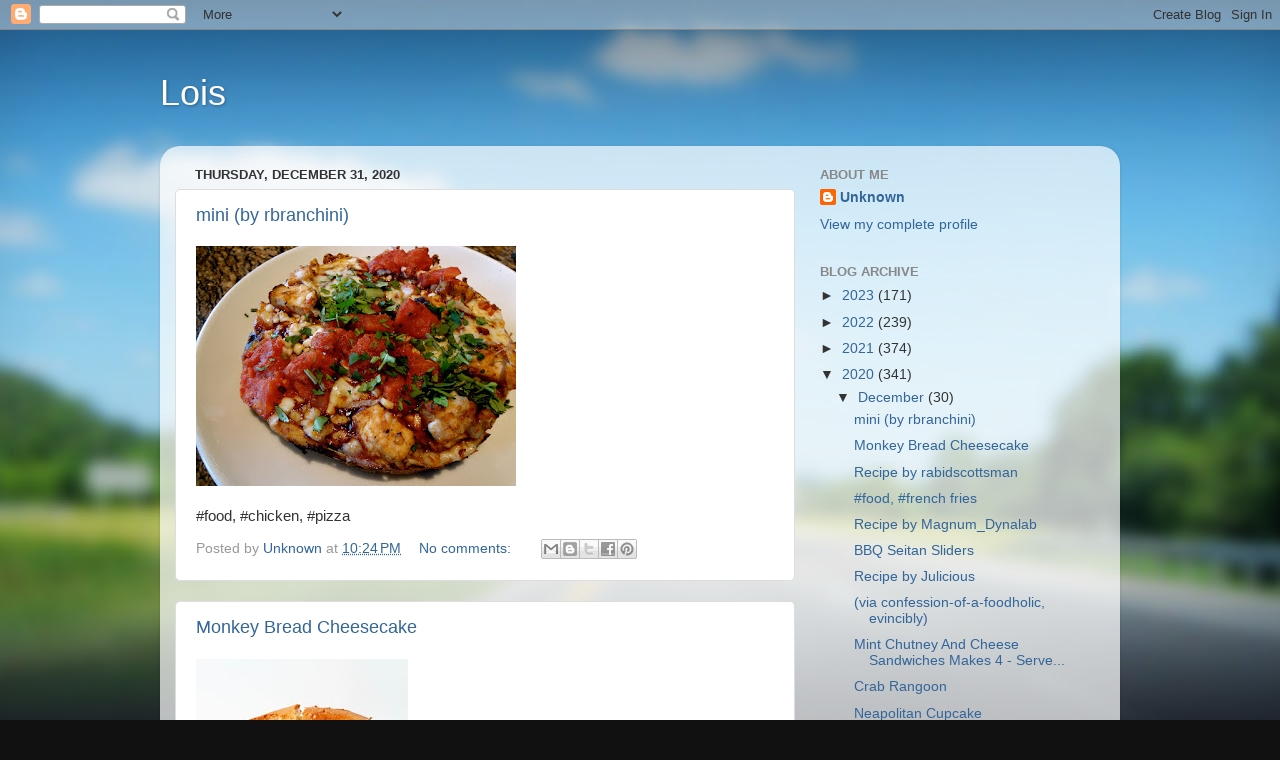

--- FILE ---
content_type: text/html; charset=UTF-8
request_url: https://loisleven.blogspot.com/2020/12/
body_size: 19618
content:
<!DOCTYPE html>
<html class='v2' dir='ltr' lang='en'>
<head>
<link href='https://www.blogger.com/static/v1/widgets/335934321-css_bundle_v2.css' rel='stylesheet' type='text/css'/>
<meta content='width=1100' name='viewport'/>
<meta content='text/html; charset=UTF-8' http-equiv='Content-Type'/>
<meta content='blogger' name='generator'/>
<link href='https://loisleven.blogspot.com/favicon.ico' rel='icon' type='image/x-icon'/>
<link href='http://loisleven.blogspot.com/2020/12/' rel='canonical'/>
<link rel="alternate" type="application/atom+xml" title="Lois - Atom" href="https://loisleven.blogspot.com/feeds/posts/default" />
<link rel="alternate" type="application/rss+xml" title="Lois - RSS" href="https://loisleven.blogspot.com/feeds/posts/default?alt=rss" />
<link rel="service.post" type="application/atom+xml" title="Lois - Atom" href="https://www.blogger.com/feeds/113205936004632695/posts/default" />
<!--Can't find substitution for tag [blog.ieCssRetrofitLinks]-->
<meta content='http://loisleven.blogspot.com/2020/12/' property='og:url'/>
<meta content='Lois' property='og:title'/>
<meta content='' property='og:description'/>
<title>Lois: December 2020</title>
<style id='page-skin-1' type='text/css'><!--
/*-----------------------------------------------
Blogger Template Style
Name:     Picture Window
Designer: Blogger
URL:      www.blogger.com
----------------------------------------------- */
/* Content
----------------------------------------------- */
body {
font: normal normal 15px Arial, Tahoma, Helvetica, FreeSans, sans-serif;
color: #333333;
background: #111111 url(//themes.googleusercontent.com/image?id=1OACCYOE0-eoTRTfsBuX1NMN9nz599ufI1Jh0CggPFA_sK80AGkIr8pLtYRpNUKPmwtEa) repeat-x fixed top center;
}
html body .region-inner {
min-width: 0;
max-width: 100%;
width: auto;
}
.content-outer {
font-size: 90%;
}
a:link {
text-decoration:none;
color: #336699;
}
a:visited {
text-decoration:none;
color: #6699cc;
}
a:hover {
text-decoration:underline;
color: #33aaff;
}
.content-outer {
background: transparent none repeat scroll top left;
-moz-border-radius: 0;
-webkit-border-radius: 0;
-goog-ms-border-radius: 0;
border-radius: 0;
-moz-box-shadow: 0 0 0 rgba(0, 0, 0, .15);
-webkit-box-shadow: 0 0 0 rgba(0, 0, 0, .15);
-goog-ms-box-shadow: 0 0 0 rgba(0, 0, 0, .15);
box-shadow: 0 0 0 rgba(0, 0, 0, .15);
margin: 20px auto;
}
.content-inner {
padding: 0;
}
/* Header
----------------------------------------------- */
.header-outer {
background: transparent none repeat-x scroll top left;
_background-image: none;
color: #ffffff;
-moz-border-radius: 0;
-webkit-border-radius: 0;
-goog-ms-border-radius: 0;
border-radius: 0;
}
.Header img, .Header #header-inner {
-moz-border-radius: 0;
-webkit-border-radius: 0;
-goog-ms-border-radius: 0;
border-radius: 0;
}
.header-inner .Header .titlewrapper,
.header-inner .Header .descriptionwrapper {
padding-left: 0;
padding-right: 0;
}
.Header h1 {
font: normal normal 36px Arial, Tahoma, Helvetica, FreeSans, sans-serif;
text-shadow: 1px 1px 3px rgba(0, 0, 0, 0.3);
}
.Header h1 a {
color: #ffffff;
}
.Header .description {
font-size: 130%;
}
/* Tabs
----------------------------------------------- */
.tabs-inner {
margin: .5em 20px 0;
padding: 0;
}
.tabs-inner .section {
margin: 0;
}
.tabs-inner .widget ul {
padding: 0;
background: transparent none repeat scroll bottom;
-moz-border-radius: 0;
-webkit-border-radius: 0;
-goog-ms-border-radius: 0;
border-radius: 0;
}
.tabs-inner .widget li {
border: none;
}
.tabs-inner .widget li a {
display: inline-block;
padding: .5em 1em;
margin-right: .25em;
color: #ffffff;
font: normal normal 15px Arial, Tahoma, Helvetica, FreeSans, sans-serif;
-moz-border-radius: 10px 10px 0 0;
-webkit-border-top-left-radius: 10px;
-webkit-border-top-right-radius: 10px;
-goog-ms-border-radius: 10px 10px 0 0;
border-radius: 10px 10px 0 0;
background: transparent url(https://resources.blogblog.com/blogblog/data/1kt/transparent/black50.png) repeat scroll top left;
border-right: 1px solid transparent;
}
.tabs-inner .widget li:first-child a {
padding-left: 1.25em;
-moz-border-radius-topleft: 10px;
-moz-border-radius-bottomleft: 0;
-webkit-border-top-left-radius: 10px;
-webkit-border-bottom-left-radius: 0;
-goog-ms-border-top-left-radius: 10px;
-goog-ms-border-bottom-left-radius: 0;
border-top-left-radius: 10px;
border-bottom-left-radius: 0;
}
.tabs-inner .widget li.selected a,
.tabs-inner .widget li a:hover {
position: relative;
z-index: 1;
background: transparent url(https://resources.blogblog.com/blogblog/data/1kt/transparent/white80.png) repeat scroll bottom;
color: #336699;
-moz-box-shadow: 0 0 3px rgba(0, 0, 0, .15);
-webkit-box-shadow: 0 0 3px rgba(0, 0, 0, .15);
-goog-ms-box-shadow: 0 0 3px rgba(0, 0, 0, .15);
box-shadow: 0 0 3px rgba(0, 0, 0, .15);
}
/* Headings
----------------------------------------------- */
h2 {
font: bold normal 13px Arial, Tahoma, Helvetica, FreeSans, sans-serif;
text-transform: uppercase;
color: #888888;
margin: .5em 0;
}
/* Main
----------------------------------------------- */
.main-outer {
background: transparent url(https://resources.blogblog.com/blogblog/data/1kt/transparent/white80.png) repeat scroll top left;
-moz-border-radius: 20px 20px 0 0;
-webkit-border-top-left-radius: 20px;
-webkit-border-top-right-radius: 20px;
-webkit-border-bottom-left-radius: 0;
-webkit-border-bottom-right-radius: 0;
-goog-ms-border-radius: 20px 20px 0 0;
border-radius: 20px 20px 0 0;
-moz-box-shadow: 0 1px 3px rgba(0, 0, 0, .15);
-webkit-box-shadow: 0 1px 3px rgba(0, 0, 0, .15);
-goog-ms-box-shadow: 0 1px 3px rgba(0, 0, 0, .15);
box-shadow: 0 1px 3px rgba(0, 0, 0, .15);
}
.main-inner {
padding: 15px 20px 20px;
}
.main-inner .column-center-inner {
padding: 0 0;
}
.main-inner .column-left-inner {
padding-left: 0;
}
.main-inner .column-right-inner {
padding-right: 0;
}
/* Posts
----------------------------------------------- */
h3.post-title {
margin: 0;
font: normal normal 18px Arial, Tahoma, Helvetica, FreeSans, sans-serif;
}
.comments h4 {
margin: 1em 0 0;
font: normal normal 18px Arial, Tahoma, Helvetica, FreeSans, sans-serif;
}
.date-header span {
color: #333333;
}
.post-outer {
background-color: #ffffff;
border: solid 1px #dddddd;
-moz-border-radius: 5px;
-webkit-border-radius: 5px;
border-radius: 5px;
-goog-ms-border-radius: 5px;
padding: 15px 20px;
margin: 0 -20px 20px;
}
.post-body {
line-height: 1.4;
font-size: 110%;
position: relative;
}
.post-header {
margin: 0 0 1.5em;
color: #999999;
line-height: 1.6;
}
.post-footer {
margin: .5em 0 0;
color: #999999;
line-height: 1.6;
}
#blog-pager {
font-size: 140%
}
#comments .comment-author {
padding-top: 1.5em;
border-top: dashed 1px #ccc;
border-top: dashed 1px rgba(128, 128, 128, .5);
background-position: 0 1.5em;
}
#comments .comment-author:first-child {
padding-top: 0;
border-top: none;
}
.avatar-image-container {
margin: .2em 0 0;
}
/* Comments
----------------------------------------------- */
.comments .comments-content .icon.blog-author {
background-repeat: no-repeat;
background-image: url([data-uri]);
}
.comments .comments-content .loadmore a {
border-top: 1px solid #33aaff;
border-bottom: 1px solid #33aaff;
}
.comments .continue {
border-top: 2px solid #33aaff;
}
/* Widgets
----------------------------------------------- */
.widget ul, .widget #ArchiveList ul.flat {
padding: 0;
list-style: none;
}
.widget ul li, .widget #ArchiveList ul.flat li {
border-top: dashed 1px #ccc;
border-top: dashed 1px rgba(128, 128, 128, .5);
}
.widget ul li:first-child, .widget #ArchiveList ul.flat li:first-child {
border-top: none;
}
.widget .post-body ul {
list-style: disc;
}
.widget .post-body ul li {
border: none;
}
/* Footer
----------------------------------------------- */
.footer-outer {
color:#cccccc;
background: transparent url(https://resources.blogblog.com/blogblog/data/1kt/transparent/black50.png) repeat scroll top left;
-moz-border-radius: 0 0 20px 20px;
-webkit-border-top-left-radius: 0;
-webkit-border-top-right-radius: 0;
-webkit-border-bottom-left-radius: 20px;
-webkit-border-bottom-right-radius: 20px;
-goog-ms-border-radius: 0 0 20px 20px;
border-radius: 0 0 20px 20px;
-moz-box-shadow: 0 1px 3px rgba(0, 0, 0, .15);
-webkit-box-shadow: 0 1px 3px rgba(0, 0, 0, .15);
-goog-ms-box-shadow: 0 1px 3px rgba(0, 0, 0, .15);
box-shadow: 0 1px 3px rgba(0, 0, 0, .15);
}
.footer-inner {
padding: 10px 20px 20px;
}
.footer-outer a {
color: #99ccee;
}
.footer-outer a:visited {
color: #77aaee;
}
.footer-outer a:hover {
color: #33aaff;
}
.footer-outer .widget h2 {
color: #aaaaaa;
}
/* Mobile
----------------------------------------------- */
html body.mobile {
height: auto;
}
html body.mobile {
min-height: 480px;
background-size: 100% auto;
}
.mobile .body-fauxcolumn-outer {
background: transparent none repeat scroll top left;
}
html .mobile .mobile-date-outer, html .mobile .blog-pager {
border-bottom: none;
background: transparent url(https://resources.blogblog.com/blogblog/data/1kt/transparent/white80.png) repeat scroll top left;
margin-bottom: 10px;
}
.mobile .date-outer {
background: transparent url(https://resources.blogblog.com/blogblog/data/1kt/transparent/white80.png) repeat scroll top left;
}
.mobile .header-outer, .mobile .main-outer,
.mobile .post-outer, .mobile .footer-outer {
-moz-border-radius: 0;
-webkit-border-radius: 0;
-goog-ms-border-radius: 0;
border-radius: 0;
}
.mobile .content-outer,
.mobile .main-outer,
.mobile .post-outer {
background: inherit;
border: none;
}
.mobile .content-outer {
font-size: 100%;
}
.mobile-link-button {
background-color: #336699;
}
.mobile-link-button a:link, .mobile-link-button a:visited {
color: #ffffff;
}
.mobile-index-contents {
color: #333333;
}
.mobile .tabs-inner .PageList .widget-content {
background: transparent url(https://resources.blogblog.com/blogblog/data/1kt/transparent/white80.png) repeat scroll bottom;
color: #336699;
}
.mobile .tabs-inner .PageList .widget-content .pagelist-arrow {
border-left: 1px solid transparent;
}

--></style>
<style id='template-skin-1' type='text/css'><!--
body {
min-width: 960px;
}
.content-outer, .content-fauxcolumn-outer, .region-inner {
min-width: 960px;
max-width: 960px;
_width: 960px;
}
.main-inner .columns {
padding-left: 0px;
padding-right: 310px;
}
.main-inner .fauxcolumn-center-outer {
left: 0px;
right: 310px;
/* IE6 does not respect left and right together */
_width: expression(this.parentNode.offsetWidth -
parseInt("0px") -
parseInt("310px") + 'px');
}
.main-inner .fauxcolumn-left-outer {
width: 0px;
}
.main-inner .fauxcolumn-right-outer {
width: 310px;
}
.main-inner .column-left-outer {
width: 0px;
right: 100%;
margin-left: -0px;
}
.main-inner .column-right-outer {
width: 310px;
margin-right: -310px;
}
#layout {
min-width: 0;
}
#layout .content-outer {
min-width: 0;
width: 800px;
}
#layout .region-inner {
min-width: 0;
width: auto;
}
body#layout div.add_widget {
padding: 8px;
}
body#layout div.add_widget a {
margin-left: 32px;
}
--></style>
<style>
    body {background-image:url(\/\/themes.googleusercontent.com\/image?id=1OACCYOE0-eoTRTfsBuX1NMN9nz599ufI1Jh0CggPFA_sK80AGkIr8pLtYRpNUKPmwtEa);}
    
@media (max-width: 200px) { body {background-image:url(\/\/themes.googleusercontent.com\/image?id=1OACCYOE0-eoTRTfsBuX1NMN9nz599ufI1Jh0CggPFA_sK80AGkIr8pLtYRpNUKPmwtEa&options=w200);}}
@media (max-width: 400px) and (min-width: 201px) { body {background-image:url(\/\/themes.googleusercontent.com\/image?id=1OACCYOE0-eoTRTfsBuX1NMN9nz599ufI1Jh0CggPFA_sK80AGkIr8pLtYRpNUKPmwtEa&options=w400);}}
@media (max-width: 800px) and (min-width: 401px) { body {background-image:url(\/\/themes.googleusercontent.com\/image?id=1OACCYOE0-eoTRTfsBuX1NMN9nz599ufI1Jh0CggPFA_sK80AGkIr8pLtYRpNUKPmwtEa&options=w800);}}
@media (max-width: 1200px) and (min-width: 801px) { body {background-image:url(\/\/themes.googleusercontent.com\/image?id=1OACCYOE0-eoTRTfsBuX1NMN9nz599ufI1Jh0CggPFA_sK80AGkIr8pLtYRpNUKPmwtEa&options=w1200);}}
/* Last tag covers anything over one higher than the previous max-size cap. */
@media (min-width: 1201px) { body {background-image:url(\/\/themes.googleusercontent.com\/image?id=1OACCYOE0-eoTRTfsBuX1NMN9nz599ufI1Jh0CggPFA_sK80AGkIr8pLtYRpNUKPmwtEa&options=w1600);}}
  </style>
<link href='https://www.blogger.com/dyn-css/authorization.css?targetBlogID=113205936004632695&amp;zx=310e0f8b-e860-4f57-9696-9589fa94faef' media='none' onload='if(media!=&#39;all&#39;)media=&#39;all&#39;' rel='stylesheet'/><noscript><link href='https://www.blogger.com/dyn-css/authorization.css?targetBlogID=113205936004632695&amp;zx=310e0f8b-e860-4f57-9696-9589fa94faef' rel='stylesheet'/></noscript>
<meta name='google-adsense-platform-account' content='ca-host-pub-1556223355139109'/>
<meta name='google-adsense-platform-domain' content='blogspot.com'/>

</head>
<body class='loading variant-open'>
<div class='navbar section' id='navbar' name='Navbar'><div class='widget Navbar' data-version='1' id='Navbar1'><script type="text/javascript">
    function setAttributeOnload(object, attribute, val) {
      if(window.addEventListener) {
        window.addEventListener('load',
          function(){ object[attribute] = val; }, false);
      } else {
        window.attachEvent('onload', function(){ object[attribute] = val; });
      }
    }
  </script>
<div id="navbar-iframe-container"></div>
<script type="text/javascript" src="https://apis.google.com/js/platform.js"></script>
<script type="text/javascript">
      gapi.load("gapi.iframes:gapi.iframes.style.bubble", function() {
        if (gapi.iframes && gapi.iframes.getContext) {
          gapi.iframes.getContext().openChild({
              url: 'https://www.blogger.com/navbar/113205936004632695?origin\x3dhttps://loisleven.blogspot.com',
              where: document.getElementById("navbar-iframe-container"),
              id: "navbar-iframe"
          });
        }
      });
    </script><script type="text/javascript">
(function() {
var script = document.createElement('script');
script.type = 'text/javascript';
script.src = '//pagead2.googlesyndication.com/pagead/js/google_top_exp.js';
var head = document.getElementsByTagName('head')[0];
if (head) {
head.appendChild(script);
}})();
</script>
</div></div>
<div class='body-fauxcolumns'>
<div class='fauxcolumn-outer body-fauxcolumn-outer'>
<div class='cap-top'>
<div class='cap-left'></div>
<div class='cap-right'></div>
</div>
<div class='fauxborder-left'>
<div class='fauxborder-right'></div>
<div class='fauxcolumn-inner'>
</div>
</div>
<div class='cap-bottom'>
<div class='cap-left'></div>
<div class='cap-right'></div>
</div>
</div>
</div>
<div class='content'>
<div class='content-fauxcolumns'>
<div class='fauxcolumn-outer content-fauxcolumn-outer'>
<div class='cap-top'>
<div class='cap-left'></div>
<div class='cap-right'></div>
</div>
<div class='fauxborder-left'>
<div class='fauxborder-right'></div>
<div class='fauxcolumn-inner'>
</div>
</div>
<div class='cap-bottom'>
<div class='cap-left'></div>
<div class='cap-right'></div>
</div>
</div>
</div>
<div class='content-outer'>
<div class='content-cap-top cap-top'>
<div class='cap-left'></div>
<div class='cap-right'></div>
</div>
<div class='fauxborder-left content-fauxborder-left'>
<div class='fauxborder-right content-fauxborder-right'></div>
<div class='content-inner'>
<header>
<div class='header-outer'>
<div class='header-cap-top cap-top'>
<div class='cap-left'></div>
<div class='cap-right'></div>
</div>
<div class='fauxborder-left header-fauxborder-left'>
<div class='fauxborder-right header-fauxborder-right'></div>
<div class='region-inner header-inner'>
<div class='header section' id='header' name='Header'><div class='widget Header' data-version='1' id='Header1'>
<div id='header-inner'>
<div class='titlewrapper'>
<h1 class='title'>
<a href='https://loisleven.blogspot.com/'>
Lois
</a>
</h1>
</div>
<div class='descriptionwrapper'>
<p class='description'><span>
</span></p>
</div>
</div>
</div></div>
</div>
</div>
<div class='header-cap-bottom cap-bottom'>
<div class='cap-left'></div>
<div class='cap-right'></div>
</div>
</div>
</header>
<div class='tabs-outer'>
<div class='tabs-cap-top cap-top'>
<div class='cap-left'></div>
<div class='cap-right'></div>
</div>
<div class='fauxborder-left tabs-fauxborder-left'>
<div class='fauxborder-right tabs-fauxborder-right'></div>
<div class='region-inner tabs-inner'>
<div class='tabs no-items section' id='crosscol' name='Cross-Column'></div>
<div class='tabs no-items section' id='crosscol-overflow' name='Cross-Column 2'></div>
</div>
</div>
<div class='tabs-cap-bottom cap-bottom'>
<div class='cap-left'></div>
<div class='cap-right'></div>
</div>
</div>
<div class='main-outer'>
<div class='main-cap-top cap-top'>
<div class='cap-left'></div>
<div class='cap-right'></div>
</div>
<div class='fauxborder-left main-fauxborder-left'>
<div class='fauxborder-right main-fauxborder-right'></div>
<div class='region-inner main-inner'>
<div class='columns fauxcolumns'>
<div class='fauxcolumn-outer fauxcolumn-center-outer'>
<div class='cap-top'>
<div class='cap-left'></div>
<div class='cap-right'></div>
</div>
<div class='fauxborder-left'>
<div class='fauxborder-right'></div>
<div class='fauxcolumn-inner'>
</div>
</div>
<div class='cap-bottom'>
<div class='cap-left'></div>
<div class='cap-right'></div>
</div>
</div>
<div class='fauxcolumn-outer fauxcolumn-left-outer'>
<div class='cap-top'>
<div class='cap-left'></div>
<div class='cap-right'></div>
</div>
<div class='fauxborder-left'>
<div class='fauxborder-right'></div>
<div class='fauxcolumn-inner'>
</div>
</div>
<div class='cap-bottom'>
<div class='cap-left'></div>
<div class='cap-right'></div>
</div>
</div>
<div class='fauxcolumn-outer fauxcolumn-right-outer'>
<div class='cap-top'>
<div class='cap-left'></div>
<div class='cap-right'></div>
</div>
<div class='fauxborder-left'>
<div class='fauxborder-right'></div>
<div class='fauxcolumn-inner'>
</div>
</div>
<div class='cap-bottom'>
<div class='cap-left'></div>
<div class='cap-right'></div>
</div>
</div>
<!-- corrects IE6 width calculation -->
<div class='columns-inner'>
<div class='column-center-outer'>
<div class='column-center-inner'>
<div class='main section' id='main' name='Main'><div class='widget Blog' data-version='1' id='Blog1'>
<div class='blog-posts hfeed'>

          <div class="date-outer">
        
<h2 class='date-header'><span>Thursday, December 31, 2020</span></h2>

          <div class="date-posts">
        
<div class='post-outer'>
<div class='post hentry uncustomized-post-template' itemprop='blogPost' itemscope='itemscope' itemtype='http://schema.org/BlogPosting'>
<meta content='https://blogger.googleusercontent.com/img/b/R29vZ2xl/AVvXsEgZy_KZhm__Op0S1EuPRieUvu2Ekbn5kNCZXdwMHPVlu1GaAQ8MlbkqqmtSxSRHJuWNlpFx7X7g57-WXdF-HUuNH_oU0H_At6hPu2o6cbMCLXEKl53BWAh6y903XEmqETSv-ED5oHQa_WDL/s320/image-705141.jpg' itemprop='image_url'/>
<meta content='113205936004632695' itemprop='blogId'/>
<meta content='3298161595152684179' itemprop='postId'/>
<a name='3298161595152684179'></a>
<h3 class='post-title entry-title' itemprop='name'>
<a href='https://loisleven.blogspot.com/2020/12/mini-by-rbranchini.html'>mini (by rbranchini)</a>
</h3>
<div class='post-header'>
<div class='post-header-line-1'></div>
</div>
<div class='post-body entry-content' id='post-body-3298161595152684179' itemprop='description articleBody'>
<p class="mobile-photo"><a href="https://blogger.googleusercontent.com/img/b/R29vZ2xl/AVvXsEgZy_KZhm__Op0S1EuPRieUvu2Ekbn5kNCZXdwMHPVlu1GaAQ8MlbkqqmtSxSRHJuWNlpFx7X7g57-WXdF-HUuNH_oU0H_At6hPu2o6cbMCLXEKl53BWAh6y903XEmqETSv-ED5oHQa_WDL/s1600/image-705141.jpg"><img alt="" border="0" id="BLOGGER_PHOTO_ID_6912682460797709794" src="https://blogger.googleusercontent.com/img/b/R29vZ2xl/AVvXsEgZy_KZhm__Op0S1EuPRieUvu2Ekbn5kNCZXdwMHPVlu1GaAQ8MlbkqqmtSxSRHJuWNlpFx7X7g57-WXdF-HUuNH_oU0H_At6hPu2o6cbMCLXEKl53BWAh6y903XEmqETSv-ED5oHQa_WDL/s320/image-705141.jpg" /></a></p>#food, #chicken, #pizza
<div style='clear: both;'></div>
</div>
<div class='post-footer'>
<div class='post-footer-line post-footer-line-1'>
<span class='post-author vcard'>
Posted by
<span class='fn' itemprop='author' itemscope='itemscope' itemtype='http://schema.org/Person'>
<meta content='https://www.blogger.com/profile/06060589835282819201' itemprop='url'/>
<a class='g-profile' href='https://www.blogger.com/profile/06060589835282819201' rel='author' title='author profile'>
<span itemprop='name'>Unknown</span>
</a>
</span>
</span>
<span class='post-timestamp'>
at
<meta content='http://loisleven.blogspot.com/2020/12/mini-by-rbranchini.html' itemprop='url'/>
<a class='timestamp-link' href='https://loisleven.blogspot.com/2020/12/mini-by-rbranchini.html' rel='bookmark' title='permanent link'><abbr class='published' itemprop='datePublished' title='2020-12-31T22:24:00-08:00'>10:24&#8239;PM</abbr></a>
</span>
<span class='post-comment-link'>
<a class='comment-link' href='https://loisleven.blogspot.com/2020/12/mini-by-rbranchini.html#comment-form' onclick=''>
No comments:
  </a>
</span>
<span class='post-icons'>
<span class='item-control blog-admin pid-1458337534'>
<a href='https://www.blogger.com/post-edit.g?blogID=113205936004632695&postID=3298161595152684179&from=pencil' title='Edit Post'>
<img alt='' class='icon-action' height='18' src='https://resources.blogblog.com/img/icon18_edit_allbkg.gif' width='18'/>
</a>
</span>
</span>
<div class='post-share-buttons goog-inline-block'>
<a class='goog-inline-block share-button sb-email' href='https://www.blogger.com/share-post.g?blogID=113205936004632695&postID=3298161595152684179&target=email' target='_blank' title='Email This'><span class='share-button-link-text'>Email This</span></a><a class='goog-inline-block share-button sb-blog' href='https://www.blogger.com/share-post.g?blogID=113205936004632695&postID=3298161595152684179&target=blog' onclick='window.open(this.href, "_blank", "height=270,width=475"); return false;' target='_blank' title='BlogThis!'><span class='share-button-link-text'>BlogThis!</span></a><a class='goog-inline-block share-button sb-twitter' href='https://www.blogger.com/share-post.g?blogID=113205936004632695&postID=3298161595152684179&target=twitter' target='_blank' title='Share to X'><span class='share-button-link-text'>Share to X</span></a><a class='goog-inline-block share-button sb-facebook' href='https://www.blogger.com/share-post.g?blogID=113205936004632695&postID=3298161595152684179&target=facebook' onclick='window.open(this.href, "_blank", "height=430,width=640"); return false;' target='_blank' title='Share to Facebook'><span class='share-button-link-text'>Share to Facebook</span></a><a class='goog-inline-block share-button sb-pinterest' href='https://www.blogger.com/share-post.g?blogID=113205936004632695&postID=3298161595152684179&target=pinterest' target='_blank' title='Share to Pinterest'><span class='share-button-link-text'>Share to Pinterest</span></a>
</div>
</div>
<div class='post-footer-line post-footer-line-2'>
<span class='post-labels'>
</span>
</div>
<div class='post-footer-line post-footer-line-3'>
<span class='post-location'>
</span>
</div>
</div>
</div>
</div>
<div class='post-outer'>
<div class='post hentry uncustomized-post-template' itemprop='blogPost' itemscope='itemscope' itemtype='http://schema.org/BlogPosting'>
<meta content='https://blogger.googleusercontent.com/img/b/R29vZ2xl/AVvXsEiXLOO6w1W_sJ56L_mxoYCNtnzrvuFr0HAl-eeBNxIrWuILmFRtRnj0q-HuVC5BuqmJjQlqgBl6LDVh-GUeGFknBnUArLlhq3WUxuqCQrh3BqIe3UqDuxW3rGLFR4q8XTicn1PxnwDXGisX/s320/image-708868.jpg' itemprop='image_url'/>
<meta content='113205936004632695' itemprop='blogId'/>
<meta content='6392298601735793697' itemprop='postId'/>
<a name='6392298601735793697'></a>
<h3 class='post-title entry-title' itemprop='name'>
<a href='https://loisleven.blogspot.com/2020/12/monkey-bread-cheesecake.html'>Monkey Bread Cheesecake</a>
</h3>
<div class='post-header'>
<div class='post-header-line-1'></div>
</div>
<div class='post-body entry-content' id='post-body-6392298601735793697' itemprop='description articleBody'>
<p class="mobile-photo"><a href="https://blogger.googleusercontent.com/img/b/R29vZ2xl/AVvXsEiXLOO6w1W_sJ56L_mxoYCNtnzrvuFr0HAl-eeBNxIrWuILmFRtRnj0q-HuVC5BuqmJjQlqgBl6LDVh-GUeGFknBnUArLlhq3WUxuqCQrh3BqIe3UqDuxW3rGLFR4q8XTicn1PxnwDXGisX/s1600/image-708868.jpg"><img alt="" border="0" id="BLOGGER_PHOTO_ID_6912316545180280978" src="https://blogger.googleusercontent.com/img/b/R29vZ2xl/AVvXsEiXLOO6w1W_sJ56L_mxoYCNtnzrvuFr0HAl-eeBNxIrWuILmFRtRnj0q-HuVC5BuqmJjQlqgBl6LDVh-GUeGFknBnUArLlhq3WUxuqCQrh3BqIe3UqDuxW3rGLFR4q8XTicn1PxnwDXGisX/s320/image-708868.jpg" /></a></p>#Monkey, #Bread, #Cheesecake
<div style='clear: both;'></div>
</div>
<div class='post-footer'>
<div class='post-footer-line post-footer-line-1'>
<span class='post-author vcard'>
Posted by
<span class='fn' itemprop='author' itemscope='itemscope' itemtype='http://schema.org/Person'>
<meta content='https://www.blogger.com/profile/06060589835282819201' itemprop='url'/>
<a class='g-profile' href='https://www.blogger.com/profile/06060589835282819201' rel='author' title='author profile'>
<span itemprop='name'>Unknown</span>
</a>
</span>
</span>
<span class='post-timestamp'>
at
<meta content='http://loisleven.blogspot.com/2020/12/monkey-bread-cheesecake.html' itemprop='url'/>
<a class='timestamp-link' href='https://loisleven.blogspot.com/2020/12/monkey-bread-cheesecake.html' rel='bookmark' title='permanent link'><abbr class='published' itemprop='datePublished' title='2020-12-31T01:44:00-08:00'>1:44&#8239;AM</abbr></a>
</span>
<span class='post-comment-link'>
<a class='comment-link' href='https://loisleven.blogspot.com/2020/12/monkey-bread-cheesecake.html#comment-form' onclick=''>
No comments:
  </a>
</span>
<span class='post-icons'>
<span class='item-control blog-admin pid-1458337534'>
<a href='https://www.blogger.com/post-edit.g?blogID=113205936004632695&postID=6392298601735793697&from=pencil' title='Edit Post'>
<img alt='' class='icon-action' height='18' src='https://resources.blogblog.com/img/icon18_edit_allbkg.gif' width='18'/>
</a>
</span>
</span>
<div class='post-share-buttons goog-inline-block'>
<a class='goog-inline-block share-button sb-email' href='https://www.blogger.com/share-post.g?blogID=113205936004632695&postID=6392298601735793697&target=email' target='_blank' title='Email This'><span class='share-button-link-text'>Email This</span></a><a class='goog-inline-block share-button sb-blog' href='https://www.blogger.com/share-post.g?blogID=113205936004632695&postID=6392298601735793697&target=blog' onclick='window.open(this.href, "_blank", "height=270,width=475"); return false;' target='_blank' title='BlogThis!'><span class='share-button-link-text'>BlogThis!</span></a><a class='goog-inline-block share-button sb-twitter' href='https://www.blogger.com/share-post.g?blogID=113205936004632695&postID=6392298601735793697&target=twitter' target='_blank' title='Share to X'><span class='share-button-link-text'>Share to X</span></a><a class='goog-inline-block share-button sb-facebook' href='https://www.blogger.com/share-post.g?blogID=113205936004632695&postID=6392298601735793697&target=facebook' onclick='window.open(this.href, "_blank", "height=430,width=640"); return false;' target='_blank' title='Share to Facebook'><span class='share-button-link-text'>Share to Facebook</span></a><a class='goog-inline-block share-button sb-pinterest' href='https://www.blogger.com/share-post.g?blogID=113205936004632695&postID=6392298601735793697&target=pinterest' target='_blank' title='Share to Pinterest'><span class='share-button-link-text'>Share to Pinterest</span></a>
</div>
</div>
<div class='post-footer-line post-footer-line-2'>
<span class='post-labels'>
</span>
</div>
<div class='post-footer-line post-footer-line-3'>
<span class='post-location'>
</span>
</div>
</div>
</div>
</div>
<div class='post-outer'>
<div class='post hentry uncustomized-post-template' itemprop='blogPost' itemscope='itemscope' itemtype='http://schema.org/BlogPosting'>
<meta content='https://66.media.tumblr.com/fdd05af82427d989d25cf3395872e83d/tumblr_mlfa6h7e9j1rq5y8bo1_1280.jpg' itemprop='image_url'/>
<meta content='113205936004632695' itemprop='blogId'/>
<meta content='4198752651885580233' itemprop='postId'/>
<a name='4198752651885580233'></a>
<h3 class='post-title entry-title' itemprop='name'>
<a href='https://loisleven.blogspot.com/2020/12/recipe-by-rabidscottsman.html'>Recipe by rabidscottsman</a>
</h3>
<div class='post-header'>
<div class='post-header-line-1'></div>
</div>
<div class='post-body entry-content' id='post-body-4198752651885580233' itemprop='description articleBody'>
<a href="https://www.chat-planet.com/au/new-south-wales-chat-rooms/chat-wollongong.shtml" target="_blank" title="Chat Wollongong"><img alt="Chat Wollongong" border="0" src="https://66.media.tumblr.com/fdd05af82427d989d25cf3395872e83d/tumblr_mlfa6h7e9j1rq5y8bo1_1280.jpg" width="320"></a><br>  #onions, #cheese, #peppets, #shrimp, #melted<br>  
<div style='clear: both;'></div>
</div>
<div class='post-footer'>
<div class='post-footer-line post-footer-line-1'>
<span class='post-author vcard'>
Posted by
<span class='fn' itemprop='author' itemscope='itemscope' itemtype='http://schema.org/Person'>
<meta content='https://www.blogger.com/profile/06060589835282819201' itemprop='url'/>
<a class='g-profile' href='https://www.blogger.com/profile/06060589835282819201' rel='author' title='author profile'>
<span itemprop='name'>Unknown</span>
</a>
</span>
</span>
<span class='post-timestamp'>
at
<meta content='http://loisleven.blogspot.com/2020/12/recipe-by-rabidscottsman.html' itemprop='url'/>
<a class='timestamp-link' href='https://loisleven.blogspot.com/2020/12/recipe-by-rabidscottsman.html' rel='bookmark' title='permanent link'><abbr class='published' itemprop='datePublished' title='2020-12-31T01:12:00-08:00'>1:12&#8239;AM</abbr></a>
</span>
<span class='post-comment-link'>
<a class='comment-link' href='https://loisleven.blogspot.com/2020/12/recipe-by-rabidscottsman.html#comment-form' onclick=''>
No comments:
  </a>
</span>
<span class='post-icons'>
<span class='item-control blog-admin pid-1458337534'>
<a href='https://www.blogger.com/post-edit.g?blogID=113205936004632695&postID=4198752651885580233&from=pencil' title='Edit Post'>
<img alt='' class='icon-action' height='18' src='https://resources.blogblog.com/img/icon18_edit_allbkg.gif' width='18'/>
</a>
</span>
</span>
<div class='post-share-buttons goog-inline-block'>
<a class='goog-inline-block share-button sb-email' href='https://www.blogger.com/share-post.g?blogID=113205936004632695&postID=4198752651885580233&target=email' target='_blank' title='Email This'><span class='share-button-link-text'>Email This</span></a><a class='goog-inline-block share-button sb-blog' href='https://www.blogger.com/share-post.g?blogID=113205936004632695&postID=4198752651885580233&target=blog' onclick='window.open(this.href, "_blank", "height=270,width=475"); return false;' target='_blank' title='BlogThis!'><span class='share-button-link-text'>BlogThis!</span></a><a class='goog-inline-block share-button sb-twitter' href='https://www.blogger.com/share-post.g?blogID=113205936004632695&postID=4198752651885580233&target=twitter' target='_blank' title='Share to X'><span class='share-button-link-text'>Share to X</span></a><a class='goog-inline-block share-button sb-facebook' href='https://www.blogger.com/share-post.g?blogID=113205936004632695&postID=4198752651885580233&target=facebook' onclick='window.open(this.href, "_blank", "height=430,width=640"); return false;' target='_blank' title='Share to Facebook'><span class='share-button-link-text'>Share to Facebook</span></a><a class='goog-inline-block share-button sb-pinterest' href='https://www.blogger.com/share-post.g?blogID=113205936004632695&postID=4198752651885580233&target=pinterest' target='_blank' title='Share to Pinterest'><span class='share-button-link-text'>Share to Pinterest</span></a>
</div>
</div>
<div class='post-footer-line post-footer-line-2'>
<span class='post-labels'>
</span>
</div>
<div class='post-footer-line post-footer-line-3'>
<span class='post-location'>
</span>
</div>
</div>
</div>
</div>

          </div></div>
        

          <div class="date-outer">
        
<h2 class='date-header'><span>Tuesday, December 29, 2020</span></h2>

          <div class="date-posts">
        
<div class='post-outer'>
<div class='post hentry uncustomized-post-template' itemprop='blogPost' itemscope='itemscope' itemtype='http://schema.org/BlogPosting'>
<meta content='https://blogger.googleusercontent.com/img/b/R29vZ2xl/AVvXsEj2tgz7iBJ_xXyX-9S07PGApQzwmuYtcgfFXo5lycbudQihdrYjovQQmm91LJqNwOzDoMj20KZgYmbM-tPNBulhW7KHAavfPafI0upLYxEfEL1iLdUznEbz8i_dXIO2JDW3mQ6z0Iji17R3/s320/image-712911.jpg' itemprop='image_url'/>
<meta content='113205936004632695' itemprop='blogId'/>
<meta content='7614709441891279597' itemprop='postId'/>
<a name='7614709441891279597'></a>
<div class='post-header'>
<div class='post-header-line-1'></div>
</div>
<div class='post-body entry-content' id='post-body-7614709441891279597' itemprop='description articleBody'>
<p class="mobile-photo"><a href="https://blogger.googleusercontent.com/img/b/R29vZ2xl/AVvXsEj2tgz7iBJ_xXyX-9S07PGApQzwmuYtcgfFXo5lycbudQihdrYjovQQmm91LJqNwOzDoMj20KZgYmbM-tPNBulhW7KHAavfPafI0upLYxEfEL1iLdUznEbz8i_dXIO2JDW3mQ6z0Iji17R3/s1600/image-712911.jpg"><img alt="" border="0" id="BLOGGER_PHOTO_ID_6911950630086105234" src="https://blogger.googleusercontent.com/img/b/R29vZ2xl/AVvXsEj2tgz7iBJ_xXyX-9S07PGApQzwmuYtcgfFXo5lycbudQihdrYjovQQmm91LJqNwOzDoMj20KZgYmbM-tPNBulhW7KHAavfPafI0upLYxEfEL1iLdUznEbz8i_dXIO2JDW3mQ6z0Iji17R3/s320/image-712911.jpg" /></a></p>#food, #french fries
<div style='clear: both;'></div>
</div>
<div class='post-footer'>
<div class='post-footer-line post-footer-line-1'>
<span class='post-author vcard'>
Posted by
<span class='fn' itemprop='author' itemscope='itemscope' itemtype='http://schema.org/Person'>
<meta content='https://www.blogger.com/profile/06060589835282819201' itemprop='url'/>
<a class='g-profile' href='https://www.blogger.com/profile/06060589835282819201' rel='author' title='author profile'>
<span itemprop='name'>Unknown</span>
</a>
</span>
</span>
<span class='post-timestamp'>
at
<meta content='http://loisleven.blogspot.com/2020/12/blog-post_29.html' itemprop='url'/>
<a class='timestamp-link' href='https://loisleven.blogspot.com/2020/12/blog-post_29.html' rel='bookmark' title='permanent link'><abbr class='published' itemprop='datePublished' title='2020-12-29T21:14:00-08:00'>9:14&#8239;PM</abbr></a>
</span>
<span class='post-comment-link'>
<a class='comment-link' href='https://loisleven.blogspot.com/2020/12/blog-post_29.html#comment-form' onclick=''>
No comments:
  </a>
</span>
<span class='post-icons'>
<span class='item-control blog-admin pid-1458337534'>
<a href='https://www.blogger.com/post-edit.g?blogID=113205936004632695&postID=7614709441891279597&from=pencil' title='Edit Post'>
<img alt='' class='icon-action' height='18' src='https://resources.blogblog.com/img/icon18_edit_allbkg.gif' width='18'/>
</a>
</span>
</span>
<div class='post-share-buttons goog-inline-block'>
<a class='goog-inline-block share-button sb-email' href='https://www.blogger.com/share-post.g?blogID=113205936004632695&postID=7614709441891279597&target=email' target='_blank' title='Email This'><span class='share-button-link-text'>Email This</span></a><a class='goog-inline-block share-button sb-blog' href='https://www.blogger.com/share-post.g?blogID=113205936004632695&postID=7614709441891279597&target=blog' onclick='window.open(this.href, "_blank", "height=270,width=475"); return false;' target='_blank' title='BlogThis!'><span class='share-button-link-text'>BlogThis!</span></a><a class='goog-inline-block share-button sb-twitter' href='https://www.blogger.com/share-post.g?blogID=113205936004632695&postID=7614709441891279597&target=twitter' target='_blank' title='Share to X'><span class='share-button-link-text'>Share to X</span></a><a class='goog-inline-block share-button sb-facebook' href='https://www.blogger.com/share-post.g?blogID=113205936004632695&postID=7614709441891279597&target=facebook' onclick='window.open(this.href, "_blank", "height=430,width=640"); return false;' target='_blank' title='Share to Facebook'><span class='share-button-link-text'>Share to Facebook</span></a><a class='goog-inline-block share-button sb-pinterest' href='https://www.blogger.com/share-post.g?blogID=113205936004632695&postID=7614709441891279597&target=pinterest' target='_blank' title='Share to Pinterest'><span class='share-button-link-text'>Share to Pinterest</span></a>
</div>
</div>
<div class='post-footer-line post-footer-line-2'>
<span class='post-labels'>
</span>
</div>
<div class='post-footer-line post-footer-line-3'>
<span class='post-location'>
</span>
</div>
</div>
</div>
</div>

          </div></div>
        

          <div class="date-outer">
        
<h2 class='date-header'><span>Monday, December 28, 2020</span></h2>

          <div class="date-posts">
        
<div class='post-outer'>
<div class='post hentry uncustomized-post-template' itemprop='blogPost' itemscope='itemscope' itemtype='http://schema.org/BlogPosting'>
<meta content='https://blogger.googleusercontent.com/img/b/R29vZ2xl/AVvXsEi-BOTvg231rO_siFkYeGUt0JKj38k4vz7ni2hKrXs47crUQWQoAIUBKLuZBX0ffNbnoebZl9EhmorqBsXLeD7yQmKtsuFQEkS74NlbjGoDWOcmBWc2R1yh2oP13MWv2ZBmuMP1MAPW5oux/s320/image-709079.jpg' itemprop='image_url'/>
<meta content='113205936004632695' itemprop='blogId'/>
<meta content='3697048410746835921' itemprop='postId'/>
<a name='3697048410746835921'></a>
<h3 class='post-title entry-title' itemprop='name'>
<a href='https://loisleven.blogspot.com/2020/12/recipe-by-magnumdynalab.html'>Recipe by Magnum_Dynalab</a>
</h3>
<div class='post-header'>
<div class='post-header-line-1'></div>
</div>
<div class='post-body entry-content' id='post-body-3697048410746835921' itemprop='description articleBody'>
<p class="mobile-photo"><a href="https://blogger.googleusercontent.com/img/b/R29vZ2xl/AVvXsEi-BOTvg231rO_siFkYeGUt0JKj38k4vz7ni2hKrXs47crUQWQoAIUBKLuZBX0ffNbnoebZl9EhmorqBsXLeD7yQmKtsuFQEkS74NlbjGoDWOcmBWc2R1yh2oP13MWv2ZBmuMP1MAPW5oux/s1600/image-709079.jpg"><img alt="" border="0" id="BLOGGER_PHOTO_ID_6911584681260025154" src="https://blogger.googleusercontent.com/img/b/R29vZ2xl/AVvXsEi-BOTvg231rO_siFkYeGUt0JKj38k4vz7ni2hKrXs47crUQWQoAIUBKLuZBX0ffNbnoebZl9EhmorqBsXLeD7yQmKtsuFQEkS74NlbjGoDWOcmBWc2R1yh2oP13MWv2ZBmuMP1MAPW5oux/s320/image-709079.jpg" /></a></p>#iced, #coffee, #food photography, #iced coffee, #food porn
<div style='clear: both;'></div>
</div>
<div class='post-footer'>
<div class='post-footer-line post-footer-line-1'>
<span class='post-author vcard'>
Posted by
<span class='fn' itemprop='author' itemscope='itemscope' itemtype='http://schema.org/Person'>
<meta content='https://www.blogger.com/profile/06060589835282819201' itemprop='url'/>
<a class='g-profile' href='https://www.blogger.com/profile/06060589835282819201' rel='author' title='author profile'>
<span itemprop='name'>Unknown</span>
</a>
</span>
</span>
<span class='post-timestamp'>
at
<meta content='http://loisleven.blogspot.com/2020/12/recipe-by-magnumdynalab.html' itemprop='url'/>
<a class='timestamp-link' href='https://loisleven.blogspot.com/2020/12/recipe-by-magnumdynalab.html' rel='bookmark' title='permanent link'><abbr class='published' itemprop='datePublished' title='2020-12-28T17:07:00-08:00'>5:07&#8239;PM</abbr></a>
</span>
<span class='post-comment-link'>
<a class='comment-link' href='https://loisleven.blogspot.com/2020/12/recipe-by-magnumdynalab.html#comment-form' onclick=''>
No comments:
  </a>
</span>
<span class='post-icons'>
<span class='item-control blog-admin pid-1458337534'>
<a href='https://www.blogger.com/post-edit.g?blogID=113205936004632695&postID=3697048410746835921&from=pencil' title='Edit Post'>
<img alt='' class='icon-action' height='18' src='https://resources.blogblog.com/img/icon18_edit_allbkg.gif' width='18'/>
</a>
</span>
</span>
<div class='post-share-buttons goog-inline-block'>
<a class='goog-inline-block share-button sb-email' href='https://www.blogger.com/share-post.g?blogID=113205936004632695&postID=3697048410746835921&target=email' target='_blank' title='Email This'><span class='share-button-link-text'>Email This</span></a><a class='goog-inline-block share-button sb-blog' href='https://www.blogger.com/share-post.g?blogID=113205936004632695&postID=3697048410746835921&target=blog' onclick='window.open(this.href, "_blank", "height=270,width=475"); return false;' target='_blank' title='BlogThis!'><span class='share-button-link-text'>BlogThis!</span></a><a class='goog-inline-block share-button sb-twitter' href='https://www.blogger.com/share-post.g?blogID=113205936004632695&postID=3697048410746835921&target=twitter' target='_blank' title='Share to X'><span class='share-button-link-text'>Share to X</span></a><a class='goog-inline-block share-button sb-facebook' href='https://www.blogger.com/share-post.g?blogID=113205936004632695&postID=3697048410746835921&target=facebook' onclick='window.open(this.href, "_blank", "height=430,width=640"); return false;' target='_blank' title='Share to Facebook'><span class='share-button-link-text'>Share to Facebook</span></a><a class='goog-inline-block share-button sb-pinterest' href='https://www.blogger.com/share-post.g?blogID=113205936004632695&postID=3697048410746835921&target=pinterest' target='_blank' title='Share to Pinterest'><span class='share-button-link-text'>Share to Pinterest</span></a>
</div>
</div>
<div class='post-footer-line post-footer-line-2'>
<span class='post-labels'>
</span>
</div>
<div class='post-footer-line post-footer-line-3'>
<span class='post-location'>
</span>
</div>
</div>
</div>
</div>

          </div></div>
        

          <div class="date-outer">
        
<h2 class='date-header'><span>Sunday, December 27, 2020</span></h2>

          <div class="date-posts">
        
<div class='post-outer'>
<div class='post hentry uncustomized-post-template' itemprop='blogPost' itemscope='itemscope' itemtype='http://schema.org/BlogPosting'>
<meta content='https://blogger.googleusercontent.com/img/b/R29vZ2xl/AVvXsEiEBDNUK5WoQV2X3dPdH6Gk8HP2tp7sXPDoHBrpeDRf-mzrIhRP8LYL0xWtTTc-_RJqs5oR6R-1rw7jLcg7LJwbL62ZUTtwmPmCP2ZvgcuGh1nUL3wDVDaKbAPkeYjLwIIGQVcvm1Oo6tyO/s320/image-703590.png' itemprop='image_url'/>
<meta content='113205936004632695' itemprop='blogId'/>
<meta content='1470733189677513290' itemprop='postId'/>
<a name='1470733189677513290'></a>
<h3 class='post-title entry-title' itemprop='name'>
<a href='https://loisleven.blogspot.com/2020/12/bbq-seitan-sliders.html'>BBQ Seitan Sliders</a>
</h3>
<div class='post-header'>
<div class='post-header-line-1'></div>
</div>
<div class='post-body entry-content' id='post-body-1470733189677513290' itemprop='description articleBody'>
<p class="mobile-photo"><a href="https://blogger.googleusercontent.com/img/b/R29vZ2xl/AVvXsEiEBDNUK5WoQV2X3dPdH6Gk8HP2tp7sXPDoHBrpeDRf-mzrIhRP8LYL0xWtTTc-_RJqs5oR6R-1rw7jLcg7LJwbL62ZUTtwmPmCP2ZvgcuGh1nUL3wDVDaKbAPkeYjLwIIGQVcvm1Oo6tyO/s1600/image-703590.png"><img alt="" border="0" id="BLOGGER_PHOTO_ID_6911218731018413922" src="https://blogger.googleusercontent.com/img/b/R29vZ2xl/AVvXsEiEBDNUK5WoQV2X3dPdH6Gk8HP2tp7sXPDoHBrpeDRf-mzrIhRP8LYL0xWtTTc-_RJqs5oR6R-1rw7jLcg7LJwbL62ZUTtwmPmCP2ZvgcuGh1nUL3wDVDaKbAPkeYjLwIIGQVcvm1Oo6tyO/s320/image-703590.png" /></a></p>#BBQ, #Seitan, #Sliders
<div style='clear: both;'></div>
</div>
<div class='post-footer'>
<div class='post-footer-line post-footer-line-1'>
<span class='post-author vcard'>
Posted by
<span class='fn' itemprop='author' itemscope='itemscope' itemtype='http://schema.org/Person'>
<meta content='https://www.blogger.com/profile/06060589835282819201' itemprop='url'/>
<a class='g-profile' href='https://www.blogger.com/profile/06060589835282819201' rel='author' title='author profile'>
<span itemprop='name'>Unknown</span>
</a>
</span>
</span>
<span class='post-timestamp'>
at
<meta content='http://loisleven.blogspot.com/2020/12/bbq-seitan-sliders.html' itemprop='url'/>
<a class='timestamp-link' href='https://loisleven.blogspot.com/2020/12/bbq-seitan-sliders.html' rel='bookmark' title='permanent link'><abbr class='published' itemprop='datePublished' title='2020-12-27T15:28:00-08:00'>3:28&#8239;PM</abbr></a>
</span>
<span class='post-comment-link'>
<a class='comment-link' href='https://loisleven.blogspot.com/2020/12/bbq-seitan-sliders.html#comment-form' onclick=''>
No comments:
  </a>
</span>
<span class='post-icons'>
<span class='item-control blog-admin pid-1458337534'>
<a href='https://www.blogger.com/post-edit.g?blogID=113205936004632695&postID=1470733189677513290&from=pencil' title='Edit Post'>
<img alt='' class='icon-action' height='18' src='https://resources.blogblog.com/img/icon18_edit_allbkg.gif' width='18'/>
</a>
</span>
</span>
<div class='post-share-buttons goog-inline-block'>
<a class='goog-inline-block share-button sb-email' href='https://www.blogger.com/share-post.g?blogID=113205936004632695&postID=1470733189677513290&target=email' target='_blank' title='Email This'><span class='share-button-link-text'>Email This</span></a><a class='goog-inline-block share-button sb-blog' href='https://www.blogger.com/share-post.g?blogID=113205936004632695&postID=1470733189677513290&target=blog' onclick='window.open(this.href, "_blank", "height=270,width=475"); return false;' target='_blank' title='BlogThis!'><span class='share-button-link-text'>BlogThis!</span></a><a class='goog-inline-block share-button sb-twitter' href='https://www.blogger.com/share-post.g?blogID=113205936004632695&postID=1470733189677513290&target=twitter' target='_blank' title='Share to X'><span class='share-button-link-text'>Share to X</span></a><a class='goog-inline-block share-button sb-facebook' href='https://www.blogger.com/share-post.g?blogID=113205936004632695&postID=1470733189677513290&target=facebook' onclick='window.open(this.href, "_blank", "height=430,width=640"); return false;' target='_blank' title='Share to Facebook'><span class='share-button-link-text'>Share to Facebook</span></a><a class='goog-inline-block share-button sb-pinterest' href='https://www.blogger.com/share-post.g?blogID=113205936004632695&postID=1470733189677513290&target=pinterest' target='_blank' title='Share to Pinterest'><span class='share-button-link-text'>Share to Pinterest</span></a>
</div>
</div>
<div class='post-footer-line post-footer-line-2'>
<span class='post-labels'>
</span>
</div>
<div class='post-footer-line post-footer-line-3'>
<span class='post-location'>
</span>
</div>
</div>
</div>
</div>

          </div></div>
        

          <div class="date-outer">
        
<h2 class='date-header'><span>Wednesday, December 23, 2020</span></h2>

          <div class="date-posts">
        
<div class='post-outer'>
<div class='post hentry uncustomized-post-template' itemprop='blogPost' itemscope='itemscope' itemtype='http://schema.org/BlogPosting'>
<meta content='https://blogger.googleusercontent.com/img/b/R29vZ2xl/AVvXsEgdh8pmqXgXYpVNLE1xF0wYLREN9cC-8TQjMlBr8aaKqGJkpGFkoOUJwrPm5B-Izdfdl6-YTMoiSzqtYwji2bCfA1DeHFUQRZ9RBjWreBSLUnmyABMjU_E8bttdmckmh3ASmCufS0gnYGZ6/s320/image-720767.jpg' itemprop='image_url'/>
<meta content='113205936004632695' itemprop='blogId'/>
<meta content='9118759388103526899' itemprop='postId'/>
<a name='9118759388103526899'></a>
<h3 class='post-title entry-title' itemprop='name'>
<a href='https://loisleven.blogspot.com/2020/12/recipe-by-julicious.html'>Recipe by Julicious</a>
</h3>
<div class='post-header'>
<div class='post-header-line-1'></div>
</div>
<div class='post-body entry-content' id='post-body-9118759388103526899' itemprop='description articleBody'>
<p class="mobile-photo"><a href="https://blogger.googleusercontent.com/img/b/R29vZ2xl/AVvXsEgdh8pmqXgXYpVNLE1xF0wYLREN9cC-8TQjMlBr8aaKqGJkpGFkoOUJwrPm5B-Izdfdl6-YTMoiSzqtYwji2bCfA1DeHFUQRZ9RBjWreBSLUnmyABMjU_E8bttdmckmh3ASmCufS0gnYGZ6/s1600/image-720767.jpg"><img alt="" border="0" id="BLOGGER_PHOTO_ID_6908503527177144034" src="https://blogger.googleusercontent.com/img/b/R29vZ2xl/AVvXsEgdh8pmqXgXYpVNLE1xF0wYLREN9cC-8TQjMlBr8aaKqGJkpGFkoOUJwrPm5B-Izdfdl6-YTMoiSzqtYwji2bCfA1DeHFUQRZ9RBjWreBSLUnmyABMjU_E8bttdmckmh3ASmCufS0gnYGZ6/s320/image-720767.jpg" /></a></p>#blue, #fruit, #healthy, #fresh, #blueberry
<div style='clear: both;'></div>
</div>
<div class='post-footer'>
<div class='post-footer-line post-footer-line-1'>
<span class='post-author vcard'>
Posted by
<span class='fn' itemprop='author' itemscope='itemscope' itemtype='http://schema.org/Person'>
<meta content='https://www.blogger.com/profile/06060589835282819201' itemprop='url'/>
<a class='g-profile' href='https://www.blogger.com/profile/06060589835282819201' rel='author' title='author profile'>
<span itemprop='name'>Unknown</span>
</a>
</span>
</span>
<span class='post-timestamp'>
at
<meta content='http://loisleven.blogspot.com/2020/12/recipe-by-julicious.html' itemprop='url'/>
<a class='timestamp-link' href='https://loisleven.blogspot.com/2020/12/recipe-by-julicious.html' rel='bookmark' title='permanent link'><abbr class='published' itemprop='datePublished' title='2020-12-23T08:49:00-08:00'>8:49&#8239;AM</abbr></a>
</span>
<span class='post-comment-link'>
<a class='comment-link' href='https://loisleven.blogspot.com/2020/12/recipe-by-julicious.html#comment-form' onclick=''>
No comments:
  </a>
</span>
<span class='post-icons'>
<span class='item-control blog-admin pid-1458337534'>
<a href='https://www.blogger.com/post-edit.g?blogID=113205936004632695&postID=9118759388103526899&from=pencil' title='Edit Post'>
<img alt='' class='icon-action' height='18' src='https://resources.blogblog.com/img/icon18_edit_allbkg.gif' width='18'/>
</a>
</span>
</span>
<div class='post-share-buttons goog-inline-block'>
<a class='goog-inline-block share-button sb-email' href='https://www.blogger.com/share-post.g?blogID=113205936004632695&postID=9118759388103526899&target=email' target='_blank' title='Email This'><span class='share-button-link-text'>Email This</span></a><a class='goog-inline-block share-button sb-blog' href='https://www.blogger.com/share-post.g?blogID=113205936004632695&postID=9118759388103526899&target=blog' onclick='window.open(this.href, "_blank", "height=270,width=475"); return false;' target='_blank' title='BlogThis!'><span class='share-button-link-text'>BlogThis!</span></a><a class='goog-inline-block share-button sb-twitter' href='https://www.blogger.com/share-post.g?blogID=113205936004632695&postID=9118759388103526899&target=twitter' target='_blank' title='Share to X'><span class='share-button-link-text'>Share to X</span></a><a class='goog-inline-block share-button sb-facebook' href='https://www.blogger.com/share-post.g?blogID=113205936004632695&postID=9118759388103526899&target=facebook' onclick='window.open(this.href, "_blank", "height=430,width=640"); return false;' target='_blank' title='Share to Facebook'><span class='share-button-link-text'>Share to Facebook</span></a><a class='goog-inline-block share-button sb-pinterest' href='https://www.blogger.com/share-post.g?blogID=113205936004632695&postID=9118759388103526899&target=pinterest' target='_blank' title='Share to Pinterest'><span class='share-button-link-text'>Share to Pinterest</span></a>
</div>
</div>
<div class='post-footer-line post-footer-line-2'>
<span class='post-labels'>
</span>
</div>
<div class='post-footer-line post-footer-line-3'>
<span class='post-location'>
</span>
</div>
</div>
</div>
</div>
<div class='post-outer'>
<div class='post hentry uncustomized-post-template' itemprop='blogPost' itemscope='itemscope' itemtype='http://schema.org/BlogPosting'>
<meta content='https://blogger.googleusercontent.com/img/b/R29vZ2xl/AVvXsEhCR0xrhhFNlXNO47ADmEcKqZw4DoFTo8EYsSO089fB7-NIYeDcR4KQ4fSpCMiHFlG_6CT2LN29ND9U16DFWvCf_XmcEJypIg4v8ptZSMX-MM8MIyuVg062Ws7kFtzw54RRALAJ60HBLyPV/s320/image-722971.jpg' itemprop='image_url'/>
<meta content='113205936004632695' itemprop='blogId'/>
<meta content='2183158494722262049' itemprop='postId'/>
<a name='2183158494722262049'></a>
<h3 class='post-title entry-title' itemprop='name'>
<a href='https://loisleven.blogspot.com/2020/12/via-confession-of-foodholic-evincibly.html'>(via confession-of-a-foodholic, evincibly)</a>
</h3>
<div class='post-header'>
<div class='post-header-line-1'></div>
</div>
<div class='post-body entry-content' id='post-body-2183158494722262049' itemprop='description articleBody'>
<p class="mobile-photo"><a href="https://blogger.googleusercontent.com/img/b/R29vZ2xl/AVvXsEhCR0xrhhFNlXNO47ADmEcKqZw4DoFTo8EYsSO089fB7-NIYeDcR4KQ4fSpCMiHFlG_6CT2LN29ND9U16DFWvCf_XmcEJypIg4v8ptZSMX-MM8MIyuVg062Ws7kFtzw54RRALAJ60HBLyPV/s1600/image-722971.jpg"><img alt="" border="0" id="BLOGGER_PHOTO_ID_6909235397304322130" src="https://blogger.googleusercontent.com/img/b/R29vZ2xl/AVvXsEhCR0xrhhFNlXNO47ADmEcKqZw4DoFTo8EYsSO089fB7-NIYeDcR4KQ4fSpCMiHFlG_6CT2LN29ND9U16DFWvCf_XmcEJypIg4v8ptZSMX-MM8MIyuVg062Ws7kFtzw54RRALAJ60HBLyPV/s320/image-722971.jpg" /></a></p>#confession-of-a-foodholic,, #evincibly)
<div style='clear: both;'></div>
</div>
<div class='post-footer'>
<div class='post-footer-line post-footer-line-1'>
<span class='post-author vcard'>
Posted by
<span class='fn' itemprop='author' itemscope='itemscope' itemtype='http://schema.org/Person'>
<meta content='https://www.blogger.com/profile/06060589835282819201' itemprop='url'/>
<a class='g-profile' href='https://www.blogger.com/profile/06060589835282819201' rel='author' title='author profile'>
<span itemprop='name'>Unknown</span>
</a>
</span>
</span>
<span class='post-timestamp'>
at
<meta content='http://loisleven.blogspot.com/2020/12/via-confession-of-foodholic-evincibly.html' itemprop='url'/>
<a class='timestamp-link' href='https://loisleven.blogspot.com/2020/12/via-confession-of-foodholic-evincibly.html' rel='bookmark' title='permanent link'><abbr class='published' itemprop='datePublished' title='2020-12-23T05:44:00-08:00'>5:44&#8239;AM</abbr></a>
</span>
<span class='post-comment-link'>
<a class='comment-link' href='https://loisleven.blogspot.com/2020/12/via-confession-of-foodholic-evincibly.html#comment-form' onclick=''>
No comments:
  </a>
</span>
<span class='post-icons'>
<span class='item-control blog-admin pid-1458337534'>
<a href='https://www.blogger.com/post-edit.g?blogID=113205936004632695&postID=2183158494722262049&from=pencil' title='Edit Post'>
<img alt='' class='icon-action' height='18' src='https://resources.blogblog.com/img/icon18_edit_allbkg.gif' width='18'/>
</a>
</span>
</span>
<div class='post-share-buttons goog-inline-block'>
<a class='goog-inline-block share-button sb-email' href='https://www.blogger.com/share-post.g?blogID=113205936004632695&postID=2183158494722262049&target=email' target='_blank' title='Email This'><span class='share-button-link-text'>Email This</span></a><a class='goog-inline-block share-button sb-blog' href='https://www.blogger.com/share-post.g?blogID=113205936004632695&postID=2183158494722262049&target=blog' onclick='window.open(this.href, "_blank", "height=270,width=475"); return false;' target='_blank' title='BlogThis!'><span class='share-button-link-text'>BlogThis!</span></a><a class='goog-inline-block share-button sb-twitter' href='https://www.blogger.com/share-post.g?blogID=113205936004632695&postID=2183158494722262049&target=twitter' target='_blank' title='Share to X'><span class='share-button-link-text'>Share to X</span></a><a class='goog-inline-block share-button sb-facebook' href='https://www.blogger.com/share-post.g?blogID=113205936004632695&postID=2183158494722262049&target=facebook' onclick='window.open(this.href, "_blank", "height=430,width=640"); return false;' target='_blank' title='Share to Facebook'><span class='share-button-link-text'>Share to Facebook</span></a><a class='goog-inline-block share-button sb-pinterest' href='https://www.blogger.com/share-post.g?blogID=113205936004632695&postID=2183158494722262049&target=pinterest' target='_blank' title='Share to Pinterest'><span class='share-button-link-text'>Share to Pinterest</span></a>
</div>
</div>
<div class='post-footer-line post-footer-line-2'>
<span class='post-labels'>
</span>
</div>
<div class='post-footer-line post-footer-line-3'>
<span class='post-location'>
</span>
</div>
</div>
</div>
</div>

          </div></div>
        

          <div class="date-outer">
        
<h2 class='date-header'><span>Tuesday, December 22, 2020</span></h2>

          <div class="date-posts">
        
<div class='post-outer'>
<div class='post hentry uncustomized-post-template' itemprop='blogPost' itemscope='itemscope' itemtype='http://schema.org/BlogPosting'>
<meta content='https://66.media.tumblr.com/tumblr_lv3nchGk5N1qcsez4o1_1280.jpg' itemprop='image_url'/>
<meta content='113205936004632695' itemprop='blogId'/>
<meta content='2476956362499764845' itemprop='postId'/>
<a name='2476956362499764845'></a>
<h3 class='post-title entry-title' itemprop='name'>
<a href='https://loisleven.blogspot.com/2020/12/mint-chutney-and-cheese-sandwiches.html'>Mint Chutney And Cheese Sandwiches Makes 4 - Serves 2 Ingredients 8 Slices Of Bread Of Your Choice 4 Slices Of Cheese For The Mint Chutney A Bunch Of Fresh Mint Leaves Â&#189; Cup...</a>
</h3>
<div class='post-header'>
<div class='post-header-line-1'></div>
</div>
<div class='post-body entry-content' id='post-body-2476956362499764845' itemprop='description articleBody'>
<a href="https://www.free-adult-store.com/us/adult-stores-nevada/adult-entertainment-spring-valley.shtml" target="_blank" title="Adult Entertainment Spring Valley"><img alt="Adult Entertainment Spring Valley" border="0" src="https://66.media.tumblr.com/tumblr_lv3nchGk5N1qcsez4o1_1280.jpg" width="320"></a><br>  #food, #sandwich<br>  
<div style='clear: both;'></div>
</div>
<div class='post-footer'>
<div class='post-footer-line post-footer-line-1'>
<span class='post-author vcard'>
Posted by
<span class='fn' itemprop='author' itemscope='itemscope' itemtype='http://schema.org/Person'>
<meta content='https://www.blogger.com/profile/06060589835282819201' itemprop='url'/>
<a class='g-profile' href='https://www.blogger.com/profile/06060589835282819201' rel='author' title='author profile'>
<span itemprop='name'>Unknown</span>
</a>
</span>
</span>
<span class='post-timestamp'>
at
<meta content='http://loisleven.blogspot.com/2020/12/mint-chutney-and-cheese-sandwiches.html' itemprop='url'/>
<a class='timestamp-link' href='https://loisleven.blogspot.com/2020/12/mint-chutney-and-cheese-sandwiches.html' rel='bookmark' title='permanent link'><abbr class='published' itemprop='datePublished' title='2020-12-22T21:23:00-08:00'>9:23&#8239;PM</abbr></a>
</span>
<span class='post-comment-link'>
<a class='comment-link' href='https://loisleven.blogspot.com/2020/12/mint-chutney-and-cheese-sandwiches.html#comment-form' onclick=''>
No comments:
  </a>
</span>
<span class='post-icons'>
<span class='item-control blog-admin pid-1458337534'>
<a href='https://www.blogger.com/post-edit.g?blogID=113205936004632695&postID=2476956362499764845&from=pencil' title='Edit Post'>
<img alt='' class='icon-action' height='18' src='https://resources.blogblog.com/img/icon18_edit_allbkg.gif' width='18'/>
</a>
</span>
</span>
<div class='post-share-buttons goog-inline-block'>
<a class='goog-inline-block share-button sb-email' href='https://www.blogger.com/share-post.g?blogID=113205936004632695&postID=2476956362499764845&target=email' target='_blank' title='Email This'><span class='share-button-link-text'>Email This</span></a><a class='goog-inline-block share-button sb-blog' href='https://www.blogger.com/share-post.g?blogID=113205936004632695&postID=2476956362499764845&target=blog' onclick='window.open(this.href, "_blank", "height=270,width=475"); return false;' target='_blank' title='BlogThis!'><span class='share-button-link-text'>BlogThis!</span></a><a class='goog-inline-block share-button sb-twitter' href='https://www.blogger.com/share-post.g?blogID=113205936004632695&postID=2476956362499764845&target=twitter' target='_blank' title='Share to X'><span class='share-button-link-text'>Share to X</span></a><a class='goog-inline-block share-button sb-facebook' href='https://www.blogger.com/share-post.g?blogID=113205936004632695&postID=2476956362499764845&target=facebook' onclick='window.open(this.href, "_blank", "height=430,width=640"); return false;' target='_blank' title='Share to Facebook'><span class='share-button-link-text'>Share to Facebook</span></a><a class='goog-inline-block share-button sb-pinterest' href='https://www.blogger.com/share-post.g?blogID=113205936004632695&postID=2476956362499764845&target=pinterest' target='_blank' title='Share to Pinterest'><span class='share-button-link-text'>Share to Pinterest</span></a>
</div>
</div>
<div class='post-footer-line post-footer-line-2'>
<span class='post-labels'>
</span>
</div>
<div class='post-footer-line post-footer-line-3'>
<span class='post-location'>
</span>
</div>
</div>
</div>
</div>
<div class='post-outer'>
<div class='post hentry uncustomized-post-template' itemprop='blogPost' itemscope='itemscope' itemtype='http://schema.org/BlogPosting'>
<meta content='https://blogger.googleusercontent.com/img/b/R29vZ2xl/AVvXsEjb1yOx96Vas8ii4taO-ACOLt5bt6ityAMNU2U7asLR4S7Pp28uiYKB3XAIEaSDigiPM9fV-I4dWZUAja3BVeoslvxPrg1t4BV-H6ZK1WMDGHiBE2Xu1T7N0FeQIHyXznaFb-3ZeSORqCzn/s320/image-725507.png' itemprop='image_url'/>
<meta content='113205936004632695' itemprop='blogId'/>
<meta content='4146237425358979371' itemprop='postId'/>
<a name='4146237425358979371'></a>
<h3 class='post-title entry-title' itemprop='name'>
<a href='https://loisleven.blogspot.com/2020/12/crab-rangoon.html'>Crab Rangoon</a>
</h3>
<div class='post-header'>
<div class='post-header-line-1'></div>
</div>
<div class='post-body entry-content' id='post-body-4146237425358979371' itemprop='description articleBody'>
<p class="mobile-photo"><a href="https://blogger.googleusercontent.com/img/b/R29vZ2xl/AVvXsEjb1yOx96Vas8ii4taO-ACOLt5bt6ityAMNU2U7asLR4S7Pp28uiYKB3XAIEaSDigiPM9fV-I4dWZUAja3BVeoslvxPrg1t4BV-H6ZK1WMDGHiBE2Xu1T7N0FeQIHyXznaFb-3ZeSORqCzn/s1600/image-725507.png"><img alt="" border="0" id="BLOGGER_PHOTO_ID_6908869477407514594" src="https://blogger.googleusercontent.com/img/b/R29vZ2xl/AVvXsEjb1yOx96Vas8ii4taO-ACOLt5bt6ityAMNU2U7asLR4S7Pp28uiYKB3XAIEaSDigiPM9fV-I4dWZUAja3BVeoslvxPrg1t4BV-H6ZK1WMDGHiBE2Xu1T7N0FeQIHyXznaFb-3ZeSORqCzn/s320/image-725507.png" /></a></p>#Crab, #Rangoon
<div style='clear: both;'></div>
</div>
<div class='post-footer'>
<div class='post-footer-line post-footer-line-1'>
<span class='post-author vcard'>
Posted by
<span class='fn' itemprop='author' itemscope='itemscope' itemtype='http://schema.org/Person'>
<meta content='https://www.blogger.com/profile/06060589835282819201' itemprop='url'/>
<a class='g-profile' href='https://www.blogger.com/profile/06060589835282819201' rel='author' title='author profile'>
<span itemprop='name'>Unknown</span>
</a>
</span>
</span>
<span class='post-timestamp'>
at
<meta content='http://loisleven.blogspot.com/2020/12/crab-rangoon.html' itemprop='url'/>
<a class='timestamp-link' href='https://loisleven.blogspot.com/2020/12/crab-rangoon.html' rel='bookmark' title='permanent link'><abbr class='published' itemprop='datePublished' title='2020-12-22T19:10:00-08:00'>7:10&#8239;PM</abbr></a>
</span>
<span class='post-comment-link'>
<a class='comment-link' href='https://loisleven.blogspot.com/2020/12/crab-rangoon.html#comment-form' onclick=''>
No comments:
  </a>
</span>
<span class='post-icons'>
<span class='item-control blog-admin pid-1458337534'>
<a href='https://www.blogger.com/post-edit.g?blogID=113205936004632695&postID=4146237425358979371&from=pencil' title='Edit Post'>
<img alt='' class='icon-action' height='18' src='https://resources.blogblog.com/img/icon18_edit_allbkg.gif' width='18'/>
</a>
</span>
</span>
<div class='post-share-buttons goog-inline-block'>
<a class='goog-inline-block share-button sb-email' href='https://www.blogger.com/share-post.g?blogID=113205936004632695&postID=4146237425358979371&target=email' target='_blank' title='Email This'><span class='share-button-link-text'>Email This</span></a><a class='goog-inline-block share-button sb-blog' href='https://www.blogger.com/share-post.g?blogID=113205936004632695&postID=4146237425358979371&target=blog' onclick='window.open(this.href, "_blank", "height=270,width=475"); return false;' target='_blank' title='BlogThis!'><span class='share-button-link-text'>BlogThis!</span></a><a class='goog-inline-block share-button sb-twitter' href='https://www.blogger.com/share-post.g?blogID=113205936004632695&postID=4146237425358979371&target=twitter' target='_blank' title='Share to X'><span class='share-button-link-text'>Share to X</span></a><a class='goog-inline-block share-button sb-facebook' href='https://www.blogger.com/share-post.g?blogID=113205936004632695&postID=4146237425358979371&target=facebook' onclick='window.open(this.href, "_blank", "height=430,width=640"); return false;' target='_blank' title='Share to Facebook'><span class='share-button-link-text'>Share to Facebook</span></a><a class='goog-inline-block share-button sb-pinterest' href='https://www.blogger.com/share-post.g?blogID=113205936004632695&postID=4146237425358979371&target=pinterest' target='_blank' title='Share to Pinterest'><span class='share-button-link-text'>Share to Pinterest</span></a>
</div>
</div>
<div class='post-footer-line post-footer-line-2'>
<span class='post-labels'>
</span>
</div>
<div class='post-footer-line post-footer-line-3'>
<span class='post-location'>
</span>
</div>
</div>
</div>
</div>

          </div></div>
        

          <div class="date-outer">
        
<h2 class='date-header'><span>Monday, December 21, 2020</span></h2>

          <div class="date-posts">
        
<div class='post-outer'>
<div class='post hentry uncustomized-post-template' itemprop='blogPost' itemscope='itemscope' itemtype='http://schema.org/BlogPosting'>
<meta content='https://blogger.googleusercontent.com/img/b/R29vZ2xl/AVvXsEhulFNPP1CzMHVxgUKzwKE3zi-k51lf4tI3lMcjYXdOxX3jRT4hpoUiNdHdnbPKyjWHE52A-Vh6LrCZlyD2KhWtDXi8wmI2Cl7jNiWV2-IACS0Uzl4J1Om_dunxZrWPKuiEfhwuy6tI35bZ/s320/image-721048.jpg' itemprop='image_url'/>
<meta content='113205936004632695' itemprop='blogId'/>
<meta content='7124167035656795453' itemprop='postId'/>
<a name='7124167035656795453'></a>
<h3 class='post-title entry-title' itemprop='name'>
<a href='https://loisleven.blogspot.com/2020/12/neapolitan-cupcake.html'>Neapolitan Cupcake</a>
</h3>
<div class='post-header'>
<div class='post-header-line-1'></div>
</div>
<div class='post-body entry-content' id='post-body-7124167035656795453' itemprop='description articleBody'>
<p class="mobile-photo"><a href="https://blogger.googleusercontent.com/img/b/R29vZ2xl/AVvXsEhulFNPP1CzMHVxgUKzwKE3zi-k51lf4tI3lMcjYXdOxX3jRT4hpoUiNdHdnbPKyjWHE52A-Vh6LrCZlyD2KhWtDXi8wmI2Cl7jNiWV2-IACS0Uzl4J1Om_dunxZrWPKuiEfhwuy6tI35bZ/s1600/image-721048.jpg"><img alt="" border="0" id="BLOGGER_PHOTO_ID_6908137595897303890" src="https://blogger.googleusercontent.com/img/b/R29vZ2xl/AVvXsEhulFNPP1CzMHVxgUKzwKE3zi-k51lf4tI3lMcjYXdOxX3jRT4hpoUiNdHdnbPKyjWHE52A-Vh6LrCZlyD2KhWtDXi8wmI2Cl7jNiWV2-IACS0Uzl4J1Om_dunxZrWPKuiEfhwuy6tI35bZ/s320/image-721048.jpg" /></a></p>#baking, #cherry, #cupcakes, #food photography, #food porn
<div style='clear: both;'></div>
</div>
<div class='post-footer'>
<div class='post-footer-line post-footer-line-1'>
<span class='post-author vcard'>
Posted by
<span class='fn' itemprop='author' itemscope='itemscope' itemtype='http://schema.org/Person'>
<meta content='https://www.blogger.com/profile/06060589835282819201' itemprop='url'/>
<a class='g-profile' href='https://www.blogger.com/profile/06060589835282819201' rel='author' title='author profile'>
<span itemprop='name'>Unknown</span>
</a>
</span>
</span>
<span class='post-timestamp'>
at
<meta content='http://loisleven.blogspot.com/2020/12/neapolitan-cupcake.html' itemprop='url'/>
<a class='timestamp-link' href='https://loisleven.blogspot.com/2020/12/neapolitan-cupcake.html' rel='bookmark' title='permanent link'><abbr class='published' itemprop='datePublished' title='2020-12-21T21:14:00-08:00'>9:14&#8239;PM</abbr></a>
</span>
<span class='post-comment-link'>
<a class='comment-link' href='https://loisleven.blogspot.com/2020/12/neapolitan-cupcake.html#comment-form' onclick=''>
No comments:
  </a>
</span>
<span class='post-icons'>
<span class='item-control blog-admin pid-1458337534'>
<a href='https://www.blogger.com/post-edit.g?blogID=113205936004632695&postID=7124167035656795453&from=pencil' title='Edit Post'>
<img alt='' class='icon-action' height='18' src='https://resources.blogblog.com/img/icon18_edit_allbkg.gif' width='18'/>
</a>
</span>
</span>
<div class='post-share-buttons goog-inline-block'>
<a class='goog-inline-block share-button sb-email' href='https://www.blogger.com/share-post.g?blogID=113205936004632695&postID=7124167035656795453&target=email' target='_blank' title='Email This'><span class='share-button-link-text'>Email This</span></a><a class='goog-inline-block share-button sb-blog' href='https://www.blogger.com/share-post.g?blogID=113205936004632695&postID=7124167035656795453&target=blog' onclick='window.open(this.href, "_blank", "height=270,width=475"); return false;' target='_blank' title='BlogThis!'><span class='share-button-link-text'>BlogThis!</span></a><a class='goog-inline-block share-button sb-twitter' href='https://www.blogger.com/share-post.g?blogID=113205936004632695&postID=7124167035656795453&target=twitter' target='_blank' title='Share to X'><span class='share-button-link-text'>Share to X</span></a><a class='goog-inline-block share-button sb-facebook' href='https://www.blogger.com/share-post.g?blogID=113205936004632695&postID=7124167035656795453&target=facebook' onclick='window.open(this.href, "_blank", "height=430,width=640"); return false;' target='_blank' title='Share to Facebook'><span class='share-button-link-text'>Share to Facebook</span></a><a class='goog-inline-block share-button sb-pinterest' href='https://www.blogger.com/share-post.g?blogID=113205936004632695&postID=7124167035656795453&target=pinterest' target='_blank' title='Share to Pinterest'><span class='share-button-link-text'>Share to Pinterest</span></a>
</div>
</div>
<div class='post-footer-line post-footer-line-2'>
<span class='post-labels'>
</span>
</div>
<div class='post-footer-line post-footer-line-3'>
<span class='post-location'>
</span>
</div>
</div>
</div>
</div>

          </div></div>
        

          <div class="date-outer">
        
<h2 class='date-header'><span>Saturday, December 19, 2020</span></h2>

          <div class="date-posts">
        
<div class='post-outer'>
<div class='post hentry uncustomized-post-template' itemprop='blogPost' itemscope='itemscope' itemtype='http://schema.org/BlogPosting'>
<meta content='https://blogger.googleusercontent.com/img/b/R29vZ2xl/AVvXsEhrhvkg3iJz5PVACIzqCu3zoc2M9f2RDNHBbFP9sBRY8mNaDpbAEe5jeJHT-WIV4rjlCWXl_1dAgzzeFHXx9z8F2pBHYvloJvFV6_RsmNe14lVTJef07i9IX_j7OjqHlrt7FCaKhy735Suc/s320/image-716677.jpg' itemprop='image_url'/>
<meta content='113205936004632695' itemprop='blogId'/>
<meta content='3718207835968213281' itemprop='postId'/>
<a name='3718207835968213281'></a>
<h3 class='post-title entry-title' itemprop='name'>
<a href='https://loisleven.blogspot.com/2020/12/smoky-flank-steak-three-cheese-enchilada.html'>Smoky Flank Steak & Three Cheese Enchilada</a>
</h3>
<div class='post-header'>
<div class='post-header-line-1'></div>
</div>
<div class='post-body entry-content' id='post-body-3718207835968213281' itemprop='description articleBody'>
<p class="mobile-photo"><a href="https://blogger.googleusercontent.com/img/b/R29vZ2xl/AVvXsEhrhvkg3iJz5PVACIzqCu3zoc2M9f2RDNHBbFP9sBRY8mNaDpbAEe5jeJHT-WIV4rjlCWXl_1dAgzzeFHXx9z8F2pBHYvloJvFV6_RsmNe14lVTJef07i9IX_j7OjqHlrt7FCaKhy735Suc/s1600/image-716677.jpg"><img alt="" border="0" id="BLOGGER_PHOTO_ID_6907405712819235634" src="https://blogger.googleusercontent.com/img/b/R29vZ2xl/AVvXsEhrhvkg3iJz5PVACIzqCu3zoc2M9f2RDNHBbFP9sBRY8mNaDpbAEe5jeJHT-WIV4rjlCWXl_1dAgzzeFHXx9z8F2pBHYvloJvFV6_RsmNe14lVTJef07i9IX_j7OjqHlrt7FCaKhy735Suc/s320/image-716677.jpg" /></a></p>#Smoky, #Flank, #Steak, #Three, #Cheese, #Enchilada
<div style='clear: both;'></div>
</div>
<div class='post-footer'>
<div class='post-footer-line post-footer-line-1'>
<span class='post-author vcard'>
Posted by
<span class='fn' itemprop='author' itemscope='itemscope' itemtype='http://schema.org/Person'>
<meta content='https://www.blogger.com/profile/06060589835282819201' itemprop='url'/>
<a class='g-profile' href='https://www.blogger.com/profile/06060589835282819201' rel='author' title='author profile'>
<span itemprop='name'>Unknown</span>
</a>
</span>
</span>
<span class='post-timestamp'>
at
<meta content='http://loisleven.blogspot.com/2020/12/smoky-flank-steak-three-cheese-enchilada.html' itemprop='url'/>
<a class='timestamp-link' href='https://loisleven.blogspot.com/2020/12/smoky-flank-steak-three-cheese-enchilada.html' rel='bookmark' title='permanent link'><abbr class='published' itemprop='datePublished' title='2020-12-19T10:32:00-08:00'>10:32&#8239;AM</abbr></a>
</span>
<span class='post-comment-link'>
<a class='comment-link' href='https://loisleven.blogspot.com/2020/12/smoky-flank-steak-three-cheese-enchilada.html#comment-form' onclick=''>
No comments:
  </a>
</span>
<span class='post-icons'>
<span class='item-control blog-admin pid-1458337534'>
<a href='https://www.blogger.com/post-edit.g?blogID=113205936004632695&postID=3718207835968213281&from=pencil' title='Edit Post'>
<img alt='' class='icon-action' height='18' src='https://resources.blogblog.com/img/icon18_edit_allbkg.gif' width='18'/>
</a>
</span>
</span>
<div class='post-share-buttons goog-inline-block'>
<a class='goog-inline-block share-button sb-email' href='https://www.blogger.com/share-post.g?blogID=113205936004632695&postID=3718207835968213281&target=email' target='_blank' title='Email This'><span class='share-button-link-text'>Email This</span></a><a class='goog-inline-block share-button sb-blog' href='https://www.blogger.com/share-post.g?blogID=113205936004632695&postID=3718207835968213281&target=blog' onclick='window.open(this.href, "_blank", "height=270,width=475"); return false;' target='_blank' title='BlogThis!'><span class='share-button-link-text'>BlogThis!</span></a><a class='goog-inline-block share-button sb-twitter' href='https://www.blogger.com/share-post.g?blogID=113205936004632695&postID=3718207835968213281&target=twitter' target='_blank' title='Share to X'><span class='share-button-link-text'>Share to X</span></a><a class='goog-inline-block share-button sb-facebook' href='https://www.blogger.com/share-post.g?blogID=113205936004632695&postID=3718207835968213281&target=facebook' onclick='window.open(this.href, "_blank", "height=430,width=640"); return false;' target='_blank' title='Share to Facebook'><span class='share-button-link-text'>Share to Facebook</span></a><a class='goog-inline-block share-button sb-pinterest' href='https://www.blogger.com/share-post.g?blogID=113205936004632695&postID=3718207835968213281&target=pinterest' target='_blank' title='Share to Pinterest'><span class='share-button-link-text'>Share to Pinterest</span></a>
</div>
</div>
<div class='post-footer-line post-footer-line-2'>
<span class='post-labels'>
</span>
</div>
<div class='post-footer-line post-footer-line-3'>
<span class='post-location'>
</span>
</div>
</div>
</div>
</div>
<div class='post-outer'>
<div class='post hentry uncustomized-post-template' itemprop='blogPost' itemscope='itemscope' itemtype='http://schema.org/BlogPosting'>
<meta content='https://blogger.googleusercontent.com/img/b/R29vZ2xl/AVvXsEj8MIRE822a4ApG_OKxzZEczf8If6LheXCc0e4rm526eHZb3_GyKT5v6P8PLx8_YCK5WwQEWpSrBtaBciE94DrvBy1ba1ApBaf8f3slZZZp57n6gPePgTJdeicPAPyD2Oj69K5V764Kp73J/s320/image-712385.jpg' itemprop='image_url'/>
<meta content='113205936004632695' itemprop='blogId'/>
<meta content='6499658862841522267' itemprop='postId'/>
<a name='6499658862841522267'></a>
<h3 class='post-title entry-title' itemprop='name'>
<a href='https://loisleven.blogspot.com/2020/12/stacked-french-toast-by-ashafsk-on.html'>Stacked French Toast by ashafsk on Flickr.</a>
</h3>
<div class='post-header'>
<div class='post-header-line-1'></div>
</div>
<div class='post-body entry-content' id='post-body-6499658862841522267' itemprop='description articleBody'>
<p class="mobile-photo"><a href="https://blogger.googleusercontent.com/img/b/R29vZ2xl/AVvXsEj8MIRE822a4ApG_OKxzZEczf8If6LheXCc0e4rm526eHZb3_GyKT5v6P8PLx8_YCK5WwQEWpSrBtaBciE94DrvBy1ba1ApBaf8f3slZZZp57n6gPePgTJdeicPAPyD2Oj69K5V764Kp73J/s1600/image-712385.jpg"><img alt="" border="0" id="BLOGGER_PHOTO_ID_6907771622496016978" src="https://blogger.googleusercontent.com/img/b/R29vZ2xl/AVvXsEj8MIRE822a4ApG_OKxzZEczf8If6LheXCc0e4rm526eHZb3_GyKT5v6P8PLx8_YCK5WwQEWpSrBtaBciE94DrvBy1ba1ApBaf8f3slZZZp57n6gPePgTJdeicPAPyD2Oj69K5V764Kp73J/s320/image-712385.jpg" /></a></p>#Stacked, #French, #Toast, #by, #ashafsk, #on, #Flickr.
<div style='clear: both;'></div>
</div>
<div class='post-footer'>
<div class='post-footer-line post-footer-line-1'>
<span class='post-author vcard'>
Posted by
<span class='fn' itemprop='author' itemscope='itemscope' itemtype='http://schema.org/Person'>
<meta content='https://www.blogger.com/profile/06060589835282819201' itemprop='url'/>
<a class='g-profile' href='https://www.blogger.com/profile/06060589835282819201' rel='author' title='author profile'>
<span itemprop='name'>Unknown</span>
</a>
</span>
</span>
<span class='post-timestamp'>
at
<meta content='http://loisleven.blogspot.com/2020/12/stacked-french-toast-by-ashafsk-on.html' itemprop='url'/>
<a class='timestamp-link' href='https://loisleven.blogspot.com/2020/12/stacked-french-toast-by-ashafsk-on.html' rel='bookmark' title='permanent link'><abbr class='published' itemprop='datePublished' title='2020-12-19T00:09:00-08:00'>12:09&#8239;AM</abbr></a>
</span>
<span class='post-comment-link'>
<a class='comment-link' href='https://loisleven.blogspot.com/2020/12/stacked-french-toast-by-ashafsk-on.html#comment-form' onclick=''>
No comments:
  </a>
</span>
<span class='post-icons'>
<span class='item-control blog-admin pid-1458337534'>
<a href='https://www.blogger.com/post-edit.g?blogID=113205936004632695&postID=6499658862841522267&from=pencil' title='Edit Post'>
<img alt='' class='icon-action' height='18' src='https://resources.blogblog.com/img/icon18_edit_allbkg.gif' width='18'/>
</a>
</span>
</span>
<div class='post-share-buttons goog-inline-block'>
<a class='goog-inline-block share-button sb-email' href='https://www.blogger.com/share-post.g?blogID=113205936004632695&postID=6499658862841522267&target=email' target='_blank' title='Email This'><span class='share-button-link-text'>Email This</span></a><a class='goog-inline-block share-button sb-blog' href='https://www.blogger.com/share-post.g?blogID=113205936004632695&postID=6499658862841522267&target=blog' onclick='window.open(this.href, "_blank", "height=270,width=475"); return false;' target='_blank' title='BlogThis!'><span class='share-button-link-text'>BlogThis!</span></a><a class='goog-inline-block share-button sb-twitter' href='https://www.blogger.com/share-post.g?blogID=113205936004632695&postID=6499658862841522267&target=twitter' target='_blank' title='Share to X'><span class='share-button-link-text'>Share to X</span></a><a class='goog-inline-block share-button sb-facebook' href='https://www.blogger.com/share-post.g?blogID=113205936004632695&postID=6499658862841522267&target=facebook' onclick='window.open(this.href, "_blank", "height=430,width=640"); return false;' target='_blank' title='Share to Facebook'><span class='share-button-link-text'>Share to Facebook</span></a><a class='goog-inline-block share-button sb-pinterest' href='https://www.blogger.com/share-post.g?blogID=113205936004632695&postID=6499658862841522267&target=pinterest' target='_blank' title='Share to Pinterest'><span class='share-button-link-text'>Share to Pinterest</span></a>
</div>
</div>
<div class='post-footer-line post-footer-line-2'>
<span class='post-labels'>
</span>
</div>
<div class='post-footer-line post-footer-line-3'>
<span class='post-location'>
</span>
</div>
</div>
</div>
</div>

          </div></div>
        

          <div class="date-outer">
        
<h2 class='date-header'><span>Thursday, December 17, 2020</span></h2>

          <div class="date-posts">
        
<div class='post-outer'>
<div class='post hentry uncustomized-post-template' itemprop='blogPost' itemscope='itemscope' itemtype='http://schema.org/BlogPosting'>
<meta content='https://40.media.tumblr.com/b37f45459f9d2d16ffb177dcbe03a50b/tumblr_mpzlioyy771rum6sio1_500.jpg' itemprop='image_url'/>
<meta content='113205936004632695' itemprop='blogId'/>
<meta content='4586968513995986110' itemprop='postId'/>
<a name='4586968513995986110'></a>
<h3 class='post-title entry-title' itemprop='name'>
<a href='https://loisleven.blogspot.com/2020/12/instagram-of-food.html'>Instagram of Food</a>
</h3>
<div class='post-header'>
<div class='post-header-line-1'></div>
</div>
<div class='post-body entry-content' id='post-body-4586968513995986110' itemprop='description articleBody'>
<a href="https://www.live-cams-society.com/us/virginia-live-camera/arlington-live-cam.shtml" target="_blank" title="Arlington Live Cam"><img alt="Arlington Live Cam" border="0" src="https://40.media.tumblr.com/b37f45459f9d2d16ffb177dcbe03a50b/tumblr_mpzlioyy771rum6sio1_500.jpg" width="320"></a><br>  #FoodGasm<br>  
<div style='clear: both;'></div>
</div>
<div class='post-footer'>
<div class='post-footer-line post-footer-line-1'>
<span class='post-author vcard'>
Posted by
<span class='fn' itemprop='author' itemscope='itemscope' itemtype='http://schema.org/Person'>
<meta content='https://www.blogger.com/profile/06060589835282819201' itemprop='url'/>
<a class='g-profile' href='https://www.blogger.com/profile/06060589835282819201' rel='author' title='author profile'>
<span itemprop='name'>Unknown</span>
</a>
</span>
</span>
<span class='post-timestamp'>
at
<meta content='http://loisleven.blogspot.com/2020/12/instagram-of-food.html' itemprop='url'/>
<a class='timestamp-link' href='https://loisleven.blogspot.com/2020/12/instagram-of-food.html' rel='bookmark' title='permanent link'><abbr class='published' itemprop='datePublished' title='2020-12-17T15:35:00-08:00'>3:35&#8239;PM</abbr></a>
</span>
<span class='post-comment-link'>
<a class='comment-link' href='https://loisleven.blogspot.com/2020/12/instagram-of-food.html#comment-form' onclick=''>
No comments:
  </a>
</span>
<span class='post-icons'>
<span class='item-control blog-admin pid-1458337534'>
<a href='https://www.blogger.com/post-edit.g?blogID=113205936004632695&postID=4586968513995986110&from=pencil' title='Edit Post'>
<img alt='' class='icon-action' height='18' src='https://resources.blogblog.com/img/icon18_edit_allbkg.gif' width='18'/>
</a>
</span>
</span>
<div class='post-share-buttons goog-inline-block'>
<a class='goog-inline-block share-button sb-email' href='https://www.blogger.com/share-post.g?blogID=113205936004632695&postID=4586968513995986110&target=email' target='_blank' title='Email This'><span class='share-button-link-text'>Email This</span></a><a class='goog-inline-block share-button sb-blog' href='https://www.blogger.com/share-post.g?blogID=113205936004632695&postID=4586968513995986110&target=blog' onclick='window.open(this.href, "_blank", "height=270,width=475"); return false;' target='_blank' title='BlogThis!'><span class='share-button-link-text'>BlogThis!</span></a><a class='goog-inline-block share-button sb-twitter' href='https://www.blogger.com/share-post.g?blogID=113205936004632695&postID=4586968513995986110&target=twitter' target='_blank' title='Share to X'><span class='share-button-link-text'>Share to X</span></a><a class='goog-inline-block share-button sb-facebook' href='https://www.blogger.com/share-post.g?blogID=113205936004632695&postID=4586968513995986110&target=facebook' onclick='window.open(this.href, "_blank", "height=430,width=640"); return false;' target='_blank' title='Share to Facebook'><span class='share-button-link-text'>Share to Facebook</span></a><a class='goog-inline-block share-button sb-pinterest' href='https://www.blogger.com/share-post.g?blogID=113205936004632695&postID=4586968513995986110&target=pinterest' target='_blank' title='Share to Pinterest'><span class='share-button-link-text'>Share to Pinterest</span></a>
</div>
</div>
<div class='post-footer-line post-footer-line-2'>
<span class='post-labels'>
</span>
</div>
<div class='post-footer-line post-footer-line-3'>
<span class='post-location'>
</span>
</div>
</div>
</div>
</div>
<div class='post-outer'>
<div class='post hentry uncustomized-post-template' itemprop='blogPost' itemscope='itemscope' itemtype='http://schema.org/BlogPosting'>
<meta content='https://blogger.googleusercontent.com/img/b/R29vZ2xl/AVvXsEhyD7dbEdcjNLD1NqTGu1oso2WhkSXNczIT9xPhoonumRewKDBWhME4ka76V5VLHSQMTauVQiQevBqOLB0J3OJfzWVqMGIp1SGsfgjwpJMUo1wSI95W52izUqW088ZhCBcFOLJmi0ikJ84r/s320/image-723593.jpg' itemprop='image_url'/>
<meta content='113205936004632695' itemprop='blogId'/>
<meta content='3447929590552385588' itemprop='postId'/>
<a name='3447929590552385588'></a>
<h3 class='post-title entry-title' itemprop='name'>
<a href='https://loisleven.blogspot.com/2020/12/recipe-by-noelle-mitchell-photography.html'>Recipe by Noelle Mitchell Photography</a>
</h3>
<div class='post-header'>
<div class='post-header-line-1'></div>
</div>
<div class='post-body entry-content' id='post-body-3447929590552385588' itemprop='description articleBody'>
<p class="mobile-photo"><a href="https://blogger.googleusercontent.com/img/b/R29vZ2xl/AVvXsEhyD7dbEdcjNLD1NqTGu1oso2WhkSXNczIT9xPhoonumRewKDBWhME4ka76V5VLHSQMTauVQiQevBqOLB0J3OJfzWVqMGIp1SGsfgjwpJMUo1wSI95W52izUqW088ZhCBcFOLJmi0ikJ84r/s1600/image-723593.jpg"><img alt="" border="0" id="BLOGGER_PHOTO_ID_6907039812274039474" src="https://blogger.googleusercontent.com/img/b/R29vZ2xl/AVvXsEhyD7dbEdcjNLD1NqTGu1oso2WhkSXNczIT9xPhoonumRewKDBWhME4ka76V5VLHSQMTauVQiQevBqOLB0J3OJfzWVqMGIp1SGsfgjwpJMUo1wSI95W52izUqW088ZhCBcFOLJmi0ikJ84r/s320/image-723593.jpg" /></a></p>#sushi, #rice, #food photography, #japanese food, #food porn
<div style='clear: both;'></div>
</div>
<div class='post-footer'>
<div class='post-footer-line post-footer-line-1'>
<span class='post-author vcard'>
Posted by
<span class='fn' itemprop='author' itemscope='itemscope' itemtype='http://schema.org/Person'>
<meta content='https://www.blogger.com/profile/06060589835282819201' itemprop='url'/>
<a class='g-profile' href='https://www.blogger.com/profile/06060589835282819201' rel='author' title='author profile'>
<span itemprop='name'>Unknown</span>
</a>
</span>
</span>
<span class='post-timestamp'>
at
<meta content='http://loisleven.blogspot.com/2020/12/recipe-by-noelle-mitchell-photography.html' itemprop='url'/>
<a class='timestamp-link' href='https://loisleven.blogspot.com/2020/12/recipe-by-noelle-mitchell-photography.html' rel='bookmark' title='permanent link'><abbr class='published' itemprop='datePublished' title='2020-12-17T11:40:00-08:00'>11:40&#8239;AM</abbr></a>
</span>
<span class='post-comment-link'>
<a class='comment-link' href='https://loisleven.blogspot.com/2020/12/recipe-by-noelle-mitchell-photography.html#comment-form' onclick=''>
No comments:
  </a>
</span>
<span class='post-icons'>
<span class='item-control blog-admin pid-1458337534'>
<a href='https://www.blogger.com/post-edit.g?blogID=113205936004632695&postID=3447929590552385588&from=pencil' title='Edit Post'>
<img alt='' class='icon-action' height='18' src='https://resources.blogblog.com/img/icon18_edit_allbkg.gif' width='18'/>
</a>
</span>
</span>
<div class='post-share-buttons goog-inline-block'>
<a class='goog-inline-block share-button sb-email' href='https://www.blogger.com/share-post.g?blogID=113205936004632695&postID=3447929590552385588&target=email' target='_blank' title='Email This'><span class='share-button-link-text'>Email This</span></a><a class='goog-inline-block share-button sb-blog' href='https://www.blogger.com/share-post.g?blogID=113205936004632695&postID=3447929590552385588&target=blog' onclick='window.open(this.href, "_blank", "height=270,width=475"); return false;' target='_blank' title='BlogThis!'><span class='share-button-link-text'>BlogThis!</span></a><a class='goog-inline-block share-button sb-twitter' href='https://www.blogger.com/share-post.g?blogID=113205936004632695&postID=3447929590552385588&target=twitter' target='_blank' title='Share to X'><span class='share-button-link-text'>Share to X</span></a><a class='goog-inline-block share-button sb-facebook' href='https://www.blogger.com/share-post.g?blogID=113205936004632695&postID=3447929590552385588&target=facebook' onclick='window.open(this.href, "_blank", "height=430,width=640"); return false;' target='_blank' title='Share to Facebook'><span class='share-button-link-text'>Share to Facebook</span></a><a class='goog-inline-block share-button sb-pinterest' href='https://www.blogger.com/share-post.g?blogID=113205936004632695&postID=3447929590552385588&target=pinterest' target='_blank' title='Share to Pinterest'><span class='share-button-link-text'>Share to Pinterest</span></a>
</div>
</div>
<div class='post-footer-line post-footer-line-2'>
<span class='post-labels'>
</span>
</div>
<div class='post-footer-line post-footer-line-3'>
<span class='post-location'>
</span>
</div>
</div>
</div>
</div>
<div class='post-outer'>
<div class='post hentry uncustomized-post-template' itemprop='blogPost' itemscope='itemscope' itemtype='http://schema.org/BlogPosting'>
<meta content='https://blogger.googleusercontent.com/img/b/R29vZ2xl/AVvXsEhyBolLQtMFYJm3jLw3IWb9hepkn1prhnacEQcNm0rwc00ZYZuyxHvu-tcotihSF7RXZVJrThOcIrPijaukgp3kGylZuCXRKE-hW6PYbc8eyri9nhG8x66AesnnrvfKiJ1WWwnj_ohLAeZ5/s320/image-720593.jpg' itemprop='image_url'/>
<meta content='113205936004632695' itemprop='blogId'/>
<meta content='3690300151550670639' itemprop='postId'/>
<a name='3690300151550670639'></a>
<div class='post-header'>
<div class='post-header-line-1'></div>
</div>
<div class='post-body entry-content' id='post-body-3690300151550670639' itemprop='description articleBody'>
<p class="mobile-photo"><a href="https://blogger.googleusercontent.com/img/b/R29vZ2xl/AVvXsEhyBolLQtMFYJm3jLw3IWb9hepkn1prhnacEQcNm0rwc00ZYZuyxHvu-tcotihSF7RXZVJrThOcIrPijaukgp3kGylZuCXRKE-hW6PYbc8eyri9nhG8x66AesnnrvfKiJ1WWwnj_ohLAeZ5/s1600/image-720593.jpg"><img alt="" border="0" id="BLOGGER_PHOTO_ID_6906673868065161506" src="https://blogger.googleusercontent.com/img/b/R29vZ2xl/AVvXsEhyBolLQtMFYJm3jLw3IWb9hepkn1prhnacEQcNm0rwc00ZYZuyxHvu-tcotihSF7RXZVJrThOcIrPijaukgp3kGylZuCXRKE-hW6PYbc8eyri9nhG8x66AesnnrvfKiJ1WWwnj_ohLAeZ5/s320/image-720593.jpg" /></a></p>#food, #chinese
<div style='clear: both;'></div>
</div>
<div class='post-footer'>
<div class='post-footer-line post-footer-line-1'>
<span class='post-author vcard'>
Posted by
<span class='fn' itemprop='author' itemscope='itemscope' itemtype='http://schema.org/Person'>
<meta content='https://www.blogger.com/profile/06060589835282819201' itemprop='url'/>
<a class='g-profile' href='https://www.blogger.com/profile/06060589835282819201' rel='author' title='author profile'>
<span itemprop='name'>Unknown</span>
</a>
</span>
</span>
<span class='post-timestamp'>
at
<meta content='http://loisleven.blogspot.com/2020/12/blog-post.html' itemprop='url'/>
<a class='timestamp-link' href='https://loisleven.blogspot.com/2020/12/blog-post.html' rel='bookmark' title='permanent link'><abbr class='published' itemprop='datePublished' title='2020-12-17T00:48:00-08:00'>12:48&#8239;AM</abbr></a>
</span>
<span class='post-comment-link'>
<a class='comment-link' href='https://loisleven.blogspot.com/2020/12/blog-post.html#comment-form' onclick=''>
No comments:
  </a>
</span>
<span class='post-icons'>
<span class='item-control blog-admin pid-1458337534'>
<a href='https://www.blogger.com/post-edit.g?blogID=113205936004632695&postID=3690300151550670639&from=pencil' title='Edit Post'>
<img alt='' class='icon-action' height='18' src='https://resources.blogblog.com/img/icon18_edit_allbkg.gif' width='18'/>
</a>
</span>
</span>
<div class='post-share-buttons goog-inline-block'>
<a class='goog-inline-block share-button sb-email' href='https://www.blogger.com/share-post.g?blogID=113205936004632695&postID=3690300151550670639&target=email' target='_blank' title='Email This'><span class='share-button-link-text'>Email This</span></a><a class='goog-inline-block share-button sb-blog' href='https://www.blogger.com/share-post.g?blogID=113205936004632695&postID=3690300151550670639&target=blog' onclick='window.open(this.href, "_blank", "height=270,width=475"); return false;' target='_blank' title='BlogThis!'><span class='share-button-link-text'>BlogThis!</span></a><a class='goog-inline-block share-button sb-twitter' href='https://www.blogger.com/share-post.g?blogID=113205936004632695&postID=3690300151550670639&target=twitter' target='_blank' title='Share to X'><span class='share-button-link-text'>Share to X</span></a><a class='goog-inline-block share-button sb-facebook' href='https://www.blogger.com/share-post.g?blogID=113205936004632695&postID=3690300151550670639&target=facebook' onclick='window.open(this.href, "_blank", "height=430,width=640"); return false;' target='_blank' title='Share to Facebook'><span class='share-button-link-text'>Share to Facebook</span></a><a class='goog-inline-block share-button sb-pinterest' href='https://www.blogger.com/share-post.g?blogID=113205936004632695&postID=3690300151550670639&target=pinterest' target='_blank' title='Share to Pinterest'><span class='share-button-link-text'>Share to Pinterest</span></a>
</div>
</div>
<div class='post-footer-line post-footer-line-2'>
<span class='post-labels'>
</span>
</div>
<div class='post-footer-line post-footer-line-3'>
<span class='post-location'>
</span>
</div>
</div>
</div>
</div>

          </div></div>
        

          <div class="date-outer">
        
<h2 class='date-header'><span>Monday, December 14, 2020</span></h2>

          <div class="date-posts">
        
<div class='post-outer'>
<div class='post hentry uncustomized-post-template' itemprop='blogPost' itemscope='itemscope' itemtype='http://schema.org/BlogPosting'>
<meta content='https://blogger.googleusercontent.com/img/b/R29vZ2xl/AVvXsEhcf44ddm9b2nskIrEQ7zULxXsIST9a1qn-jOBShfsftlMPjllZ4SyuAV7cNYzqwVqZzDRRD9I_a77oJG70GYT52Q_4VxmMyXGDRB2KweV0C4l8LV3QfySFZZt4AvkCSkMpeQJikV9Fcw0-/s320/image-730117.jpg' itemprop='image_url'/>
<meta content='113205936004632695' itemprop='blogId'/>
<meta content='831062849472572763' itemprop='postId'/>
<a name='831062849472572763'></a>
<h3 class='post-title entry-title' itemprop='name'>
<a href='https://loisleven.blogspot.com/2020/12/torta-rustica-de-marmelata-de-arancia.html'>Torta Rustica De Marmelata De Arancia & Crema Pasticiera (by Gabo_)&#157;</a>
</h3>
<div class='post-header'>
<div class='post-header-line-1'></div>
</div>
<div class='post-body entry-content' id='post-body-831062849472572763' itemprop='description articleBody'>
<p class="mobile-photo"><a href="https://blogger.googleusercontent.com/img/b/R29vZ2xl/AVvXsEhcf44ddm9b2nskIrEQ7zULxXsIST9a1qn-jOBShfsftlMPjllZ4SyuAV7cNYzqwVqZzDRRD9I_a77oJG70GYT52Q_4VxmMyXGDRB2KweV0C4l8LV3QfySFZZt4AvkCSkMpeQJikV9Fcw0-/s1600/image-730117.jpg"><img alt="" border="0" id="BLOGGER_PHOTO_ID_6906307979314988882" src="https://blogger.googleusercontent.com/img/b/R29vZ2xl/AVvXsEhcf44ddm9b2nskIrEQ7zULxXsIST9a1qn-jOBShfsftlMPjllZ4SyuAV7cNYzqwVqZzDRRD9I_a77oJG70GYT52Q_4VxmMyXGDRB2KweV0C4l8LV3QfySFZZt4AvkCSkMpeQJikV9Fcw0-/s320/image-730117.jpg" /></a></p>#pie, #raspberry
<div style='clear: both;'></div>
</div>
<div class='post-footer'>
<div class='post-footer-line post-footer-line-1'>
<span class='post-author vcard'>
Posted by
<span class='fn' itemprop='author' itemscope='itemscope' itemtype='http://schema.org/Person'>
<meta content='https://www.blogger.com/profile/06060589835282819201' itemprop='url'/>
<a class='g-profile' href='https://www.blogger.com/profile/06060589835282819201' rel='author' title='author profile'>
<span itemprop='name'>Unknown</span>
</a>
</span>
</span>
<span class='post-timestamp'>
at
<meta content='http://loisleven.blogspot.com/2020/12/torta-rustica-de-marmelata-de-arancia.html' itemprop='url'/>
<a class='timestamp-link' href='https://loisleven.blogspot.com/2020/12/torta-rustica-de-marmelata-de-arancia.html' rel='bookmark' title='permanent link'><abbr class='published' itemprop='datePublished' title='2020-12-14T21:58:00-08:00'>9:58&#8239;PM</abbr></a>
</span>
<span class='post-comment-link'>
<a class='comment-link' href='https://loisleven.blogspot.com/2020/12/torta-rustica-de-marmelata-de-arancia.html#comment-form' onclick=''>
No comments:
  </a>
</span>
<span class='post-icons'>
<span class='item-control blog-admin pid-1458337534'>
<a href='https://www.blogger.com/post-edit.g?blogID=113205936004632695&postID=831062849472572763&from=pencil' title='Edit Post'>
<img alt='' class='icon-action' height='18' src='https://resources.blogblog.com/img/icon18_edit_allbkg.gif' width='18'/>
</a>
</span>
</span>
<div class='post-share-buttons goog-inline-block'>
<a class='goog-inline-block share-button sb-email' href='https://www.blogger.com/share-post.g?blogID=113205936004632695&postID=831062849472572763&target=email' target='_blank' title='Email This'><span class='share-button-link-text'>Email This</span></a><a class='goog-inline-block share-button sb-blog' href='https://www.blogger.com/share-post.g?blogID=113205936004632695&postID=831062849472572763&target=blog' onclick='window.open(this.href, "_blank", "height=270,width=475"); return false;' target='_blank' title='BlogThis!'><span class='share-button-link-text'>BlogThis!</span></a><a class='goog-inline-block share-button sb-twitter' href='https://www.blogger.com/share-post.g?blogID=113205936004632695&postID=831062849472572763&target=twitter' target='_blank' title='Share to X'><span class='share-button-link-text'>Share to X</span></a><a class='goog-inline-block share-button sb-facebook' href='https://www.blogger.com/share-post.g?blogID=113205936004632695&postID=831062849472572763&target=facebook' onclick='window.open(this.href, "_blank", "height=430,width=640"); return false;' target='_blank' title='Share to Facebook'><span class='share-button-link-text'>Share to Facebook</span></a><a class='goog-inline-block share-button sb-pinterest' href='https://www.blogger.com/share-post.g?blogID=113205936004632695&postID=831062849472572763&target=pinterest' target='_blank' title='Share to Pinterest'><span class='share-button-link-text'>Share to Pinterest</span></a>
</div>
</div>
<div class='post-footer-line post-footer-line-2'>
<span class='post-labels'>
</span>
</div>
<div class='post-footer-line post-footer-line-3'>
<span class='post-location'>
</span>
</div>
</div>
</div>
</div>
<div class='post-outer'>
<div class='post hentry uncustomized-post-template' itemprop='blogPost' itemscope='itemscope' itemtype='http://schema.org/BlogPosting'>
<meta content='https://blogger.googleusercontent.com/img/b/R29vZ2xl/AVvXsEiYXLF8LJUpjEUdxTGBA37Z9ZU_xb-2WOsO706s8mqktUgPSOZYC80NXQvgP6LXO0_sO0xeVXckbjGWrgZ7fvHSd8M3fM1T9ncqjWQZJ8dKsDpIMArTUWd6waWotR8dsL2LXnOxFjdMUcQa/s320/image-724848.jpg' itemprop='image_url'/>
<meta content='113205936004632695' itemprop='blogId'/>
<meta content='5990013651183683044' itemprop='postId'/>
<a name='5990013651183683044'></a>
<h3 class='post-title entry-title' itemprop='name'>
<a href='https://loisleven.blogspot.com/2020/12/the-season-of-picnics.html'>the season of picnics</a>
</h3>
<div class='post-header'>
<div class='post-header-line-1'></div>
</div>
<div class='post-body entry-content' id='post-body-5990013651183683044' itemprop='description articleBody'>
<p class="mobile-photo"><a href="https://blogger.googleusercontent.com/img/b/R29vZ2xl/AVvXsEiYXLF8LJUpjEUdxTGBA37Z9ZU_xb-2WOsO706s8mqktUgPSOZYC80NXQvgP6LXO0_sO0xeVXckbjGWrgZ7fvHSd8M3fM1T9ncqjWQZJ8dKsDpIMArTUWd6waWotR8dsL2LXnOxFjdMUcQa/s1600/image-724848.jpg"><img alt="" border="0" id="BLOGGER_PHOTO_ID_6905942025567010578" src="https://blogger.googleusercontent.com/img/b/R29vZ2xl/AVvXsEiYXLF8LJUpjEUdxTGBA37Z9ZU_xb-2WOsO706s8mqktUgPSOZYC80NXQvgP6LXO0_sO0xeVXckbjGWrgZ7fvHSd8M3fM1T9ncqjWQZJ8dKsDpIMArTUWd6waWotR8dsL2LXnOxFjdMUcQa/s320/image-724848.jpg" /></a></p>#the, #season, #of, #picnics
<div style='clear: both;'></div>
</div>
<div class='post-footer'>
<div class='post-footer-line post-footer-line-1'>
<span class='post-author vcard'>
Posted by
<span class='fn' itemprop='author' itemscope='itemscope' itemtype='http://schema.org/Person'>
<meta content='https://www.blogger.com/profile/06060589835282819201' itemprop='url'/>
<a class='g-profile' href='https://www.blogger.com/profile/06060589835282819201' rel='author' title='author profile'>
<span itemprop='name'>Unknown</span>
</a>
</span>
</span>
<span class='post-timestamp'>
at
<meta content='http://loisleven.blogspot.com/2020/12/the-season-of-picnics.html' itemprop='url'/>
<a class='timestamp-link' href='https://loisleven.blogspot.com/2020/12/the-season-of-picnics.html' rel='bookmark' title='permanent link'><abbr class='published' itemprop='datePublished' title='2020-12-14T05:14:00-08:00'>5:14&#8239;AM</abbr></a>
</span>
<span class='post-comment-link'>
<a class='comment-link' href='https://loisleven.blogspot.com/2020/12/the-season-of-picnics.html#comment-form' onclick=''>
No comments:
  </a>
</span>
<span class='post-icons'>
<span class='item-control blog-admin pid-1458337534'>
<a href='https://www.blogger.com/post-edit.g?blogID=113205936004632695&postID=5990013651183683044&from=pencil' title='Edit Post'>
<img alt='' class='icon-action' height='18' src='https://resources.blogblog.com/img/icon18_edit_allbkg.gif' width='18'/>
</a>
</span>
</span>
<div class='post-share-buttons goog-inline-block'>
<a class='goog-inline-block share-button sb-email' href='https://www.blogger.com/share-post.g?blogID=113205936004632695&postID=5990013651183683044&target=email' target='_blank' title='Email This'><span class='share-button-link-text'>Email This</span></a><a class='goog-inline-block share-button sb-blog' href='https://www.blogger.com/share-post.g?blogID=113205936004632695&postID=5990013651183683044&target=blog' onclick='window.open(this.href, "_blank", "height=270,width=475"); return false;' target='_blank' title='BlogThis!'><span class='share-button-link-text'>BlogThis!</span></a><a class='goog-inline-block share-button sb-twitter' href='https://www.blogger.com/share-post.g?blogID=113205936004632695&postID=5990013651183683044&target=twitter' target='_blank' title='Share to X'><span class='share-button-link-text'>Share to X</span></a><a class='goog-inline-block share-button sb-facebook' href='https://www.blogger.com/share-post.g?blogID=113205936004632695&postID=5990013651183683044&target=facebook' onclick='window.open(this.href, "_blank", "height=430,width=640"); return false;' target='_blank' title='Share to Facebook'><span class='share-button-link-text'>Share to Facebook</span></a><a class='goog-inline-block share-button sb-pinterest' href='https://www.blogger.com/share-post.g?blogID=113205936004632695&postID=5990013651183683044&target=pinterest' target='_blank' title='Share to Pinterest'><span class='share-button-link-text'>Share to Pinterest</span></a>
</div>
</div>
<div class='post-footer-line post-footer-line-2'>
<span class='post-labels'>
</span>
</div>
<div class='post-footer-line post-footer-line-3'>
<span class='post-location'>
</span>
</div>
</div>
</div>
</div>

          </div></div>
        

          <div class="date-outer">
        
<h2 class='date-header'><span>Sunday, December 13, 2020</span></h2>

          <div class="date-posts">
        
<div class='post-outer'>
<div class='post hentry uncustomized-post-template' itemprop='blogPost' itemscope='itemscope' itemtype='http://schema.org/BlogPosting'>
<meta content='https://blogger.googleusercontent.com/img/b/R29vZ2xl/AVvXsEhsP2tpEtN_VIR8K7UCV3acqZslGKiJ-HHydXEwarQKcCqHBfAqnZR778vcSOjhyXhNTogTl1hibCT00YVrOfRABIwaZ_FBhcAX5LBWiAJLT45Zev2HZ_LMBWb010jiqMqNov0Hfdf0ehxH/s320/image-734696.jpg' itemprop='image_url'/>
<meta content='113205936004632695' itemprop='blogId'/>
<meta content='524906486536345374' itemprop='postId'/>
<a name='524906486536345374'></a>
<h3 class='post-title entry-title' itemprop='name'>
<a href='https://loisleven.blogspot.com/2020/12/indian-food-as-requested.html'>Indian Food As requested!</a>
</h3>
<div class='post-header'>
<div class='post-header-line-1'></div>
</div>
<div class='post-body entry-content' id='post-body-524906486536345374' itemprop='description articleBody'>
<p class="mobile-photo"><a href="https://blogger.googleusercontent.com/img/b/R29vZ2xl/AVvXsEhsP2tpEtN_VIR8K7UCV3acqZslGKiJ-HHydXEwarQKcCqHBfAqnZR778vcSOjhyXhNTogTl1hibCT00YVrOfRABIwaZ_FBhcAX5LBWiAJLT45Zev2HZ_LMBWb010jiqMqNov0Hfdf0ehxH/s1600/image-734696.jpg"><img alt="" border="0" id="BLOGGER_PHOTO_ID_6905576136426373826" src="https://blogger.googleusercontent.com/img/b/R29vZ2xl/AVvXsEhsP2tpEtN_VIR8K7UCV3acqZslGKiJ-HHydXEwarQKcCqHBfAqnZR778vcSOjhyXhNTogTl1hibCT00YVrOfRABIwaZ_FBhcAX5LBWiAJLT45Zev2HZ_LMBWb010jiqMqNov0Hfdf0ehxH/s320/image-734696.jpg" /></a></p>#Indian, #Food, #As, #requested!
<div style='clear: both;'></div>
</div>
<div class='post-footer'>
<div class='post-footer-line post-footer-line-1'>
<span class='post-author vcard'>
Posted by
<span class='fn' itemprop='author' itemscope='itemscope' itemtype='http://schema.org/Person'>
<meta content='https://www.blogger.com/profile/06060589835282819201' itemprop='url'/>
<a class='g-profile' href='https://www.blogger.com/profile/06060589835282819201' rel='author' title='author profile'>
<span itemprop='name'>Unknown</span>
</a>
</span>
</span>
<span class='post-timestamp'>
at
<meta content='http://loisleven.blogspot.com/2020/12/indian-food-as-requested.html' itemprop='url'/>
<a class='timestamp-link' href='https://loisleven.blogspot.com/2020/12/indian-food-as-requested.html' rel='bookmark' title='permanent link'><abbr class='published' itemprop='datePublished' title='2020-12-13T01:10:00-08:00'>1:10&#8239;AM</abbr></a>
</span>
<span class='post-comment-link'>
<a class='comment-link' href='https://loisleven.blogspot.com/2020/12/indian-food-as-requested.html#comment-form' onclick=''>
No comments:
  </a>
</span>
<span class='post-icons'>
<span class='item-control blog-admin pid-1458337534'>
<a href='https://www.blogger.com/post-edit.g?blogID=113205936004632695&postID=524906486536345374&from=pencil' title='Edit Post'>
<img alt='' class='icon-action' height='18' src='https://resources.blogblog.com/img/icon18_edit_allbkg.gif' width='18'/>
</a>
</span>
</span>
<div class='post-share-buttons goog-inline-block'>
<a class='goog-inline-block share-button sb-email' href='https://www.blogger.com/share-post.g?blogID=113205936004632695&postID=524906486536345374&target=email' target='_blank' title='Email This'><span class='share-button-link-text'>Email This</span></a><a class='goog-inline-block share-button sb-blog' href='https://www.blogger.com/share-post.g?blogID=113205936004632695&postID=524906486536345374&target=blog' onclick='window.open(this.href, "_blank", "height=270,width=475"); return false;' target='_blank' title='BlogThis!'><span class='share-button-link-text'>BlogThis!</span></a><a class='goog-inline-block share-button sb-twitter' href='https://www.blogger.com/share-post.g?blogID=113205936004632695&postID=524906486536345374&target=twitter' target='_blank' title='Share to X'><span class='share-button-link-text'>Share to X</span></a><a class='goog-inline-block share-button sb-facebook' href='https://www.blogger.com/share-post.g?blogID=113205936004632695&postID=524906486536345374&target=facebook' onclick='window.open(this.href, "_blank", "height=430,width=640"); return false;' target='_blank' title='Share to Facebook'><span class='share-button-link-text'>Share to Facebook</span></a><a class='goog-inline-block share-button sb-pinterest' href='https://www.blogger.com/share-post.g?blogID=113205936004632695&postID=524906486536345374&target=pinterest' target='_blank' title='Share to Pinterest'><span class='share-button-link-text'>Share to Pinterest</span></a>
</div>
</div>
<div class='post-footer-line post-footer-line-2'>
<span class='post-labels'>
</span>
</div>
<div class='post-footer-line post-footer-line-3'>
<span class='post-location'>
</span>
</div>
</div>
</div>
</div>

          </div></div>
        

          <div class="date-outer">
        
<h2 class='date-header'><span>Saturday, December 12, 2020</span></h2>

          <div class="date-posts">
        
<div class='post-outer'>
<div class='post hentry uncustomized-post-template' itemprop='blogPost' itemscope='itemscope' itemtype='http://schema.org/BlogPosting'>
<meta content='https://66.media.tumblr.com/tumblr_m2g7l62fsw1qlwwwjo1_500.jpg' itemprop='image_url'/>
<meta content='113205936004632695' itemprop='blogId'/>
<meta content='7065448790042274815' itemprop='postId'/>
<a name='7065448790042274815'></a>
<h3 class='post-title entry-title' itemprop='name'>
<a href='https://loisleven.blogspot.com/2020/12/strawberry-cake.html'>Strawberry, Cake</a>
</h3>
<div class='post-header'>
<div class='post-header-line-1'></div>
</div>
<div class='post-body entry-content' id='post-body-7065448790042274815' itemprop='description articleBody'>
<a href="https://www.global-webcams.com/us/arizona-cam/phoenix-webcam.shtml" target="_blank" title="Phoenix Webcam"><img alt="Phoenix Webcam" border="0" src="https://66.media.tumblr.com/tumblr_m2g7l62fsw1qlwwwjo1_500.jpg" width="320"></a><br>  #strawberry, #cake<br>  
<div style='clear: both;'></div>
</div>
<div class='post-footer'>
<div class='post-footer-line post-footer-line-1'>
<span class='post-author vcard'>
Posted by
<span class='fn' itemprop='author' itemscope='itemscope' itemtype='http://schema.org/Person'>
<meta content='https://www.blogger.com/profile/06060589835282819201' itemprop='url'/>
<a class='g-profile' href='https://www.blogger.com/profile/06060589835282819201' rel='author' title='author profile'>
<span itemprop='name'>Unknown</span>
</a>
</span>
</span>
<span class='post-timestamp'>
at
<meta content='http://loisleven.blogspot.com/2020/12/strawberry-cake.html' itemprop='url'/>
<a class='timestamp-link' href='https://loisleven.blogspot.com/2020/12/strawberry-cake.html' rel='bookmark' title='permanent link'><abbr class='published' itemprop='datePublished' title='2020-12-12T14:29:00-08:00'>2:29&#8239;PM</abbr></a>
</span>
<span class='post-comment-link'>
<a class='comment-link' href='https://loisleven.blogspot.com/2020/12/strawberry-cake.html#comment-form' onclick=''>
No comments:
  </a>
</span>
<span class='post-icons'>
<span class='item-control blog-admin pid-1458337534'>
<a href='https://www.blogger.com/post-edit.g?blogID=113205936004632695&postID=7065448790042274815&from=pencil' title='Edit Post'>
<img alt='' class='icon-action' height='18' src='https://resources.blogblog.com/img/icon18_edit_allbkg.gif' width='18'/>
</a>
</span>
</span>
<div class='post-share-buttons goog-inline-block'>
<a class='goog-inline-block share-button sb-email' href='https://www.blogger.com/share-post.g?blogID=113205936004632695&postID=7065448790042274815&target=email' target='_blank' title='Email This'><span class='share-button-link-text'>Email This</span></a><a class='goog-inline-block share-button sb-blog' href='https://www.blogger.com/share-post.g?blogID=113205936004632695&postID=7065448790042274815&target=blog' onclick='window.open(this.href, "_blank", "height=270,width=475"); return false;' target='_blank' title='BlogThis!'><span class='share-button-link-text'>BlogThis!</span></a><a class='goog-inline-block share-button sb-twitter' href='https://www.blogger.com/share-post.g?blogID=113205936004632695&postID=7065448790042274815&target=twitter' target='_blank' title='Share to X'><span class='share-button-link-text'>Share to X</span></a><a class='goog-inline-block share-button sb-facebook' href='https://www.blogger.com/share-post.g?blogID=113205936004632695&postID=7065448790042274815&target=facebook' onclick='window.open(this.href, "_blank", "height=430,width=640"); return false;' target='_blank' title='Share to Facebook'><span class='share-button-link-text'>Share to Facebook</span></a><a class='goog-inline-block share-button sb-pinterest' href='https://www.blogger.com/share-post.g?blogID=113205936004632695&postID=7065448790042274815&target=pinterest' target='_blank' title='Share to Pinterest'><span class='share-button-link-text'>Share to Pinterest</span></a>
</div>
</div>
<div class='post-footer-line post-footer-line-2'>
<span class='post-labels'>
</span>
</div>
<div class='post-footer-line post-footer-line-3'>
<span class='post-location'>
</span>
</div>
</div>
</div>
</div>
<div class='post-outer'>
<div class='post hentry uncustomized-post-template' itemprop='blogPost' itemscope='itemscope' itemtype='http://schema.org/BlogPosting'>
<meta content='https://blogger.googleusercontent.com/img/b/R29vZ2xl/AVvXsEgPh9hssu2i4_pfRjqrPOMdFLh0NbOgyjZKJfSJporlI5lNaH7fvC7lN2NJF-H3gv1T_Z2WhfwiZ0m71ETz3aszxqVxfZ3sSBWPVDTLrAS_eNnHr1AecZU3dLpok4JOYm5ts4IUadlJWJwm/s320/image-778500.jpg' itemprop='image_url'/>
<meta content='113205936004632695' itemprop='blogId'/>
<meta content='1327900694498831099' itemprop='postId'/>
<a name='1327900694498831099'></a>
<h3 class='post-title entry-title' itemprop='name'>
<a href='https://loisleven.blogspot.com/2020/12/margarita-pizza.html'>Margarita Pizza</a>
</h3>
<div class='post-header'>
<div class='post-header-line-1'></div>
</div>
<div class='post-body entry-content' id='post-body-1327900694498831099' itemprop='description articleBody'>
<p class="mobile-photo"><a href="https://blogger.googleusercontent.com/img/b/R29vZ2xl/AVvXsEgPh9hssu2i4_pfRjqrPOMdFLh0NbOgyjZKJfSJporlI5lNaH7fvC7lN2NJF-H3gv1T_Z2WhfwiZ0m71ETz3aszxqVxfZ3sSBWPVDTLrAS_eNnHr1AecZU3dLpok4JOYm5ts4IUadlJWJwm/s1600/image-778500.jpg"><img alt="" border="0" id="BLOGGER_PHOTO_ID_6905209961090634018" src="https://blogger.googleusercontent.com/img/b/R29vZ2xl/AVvXsEgPh9hssu2i4_pfRjqrPOMdFLh0NbOgyjZKJfSJporlI5lNaH7fvC7lN2NJF-H3gv1T_Z2WhfwiZ0m71ETz3aszxqVxfZ3sSBWPVDTLrAS_eNnHr1AecZU3dLpok4JOYm5ts4IUadlJWJwm/s320/image-778500.jpg" /></a></p>#photography, #cheese, #peppers, #tomatoes, #food porn
<div style='clear: both;'></div>
</div>
<div class='post-footer'>
<div class='post-footer-line post-footer-line-1'>
<span class='post-author vcard'>
Posted by
<span class='fn' itemprop='author' itemscope='itemscope' itemtype='http://schema.org/Person'>
<meta content='https://www.blogger.com/profile/06060589835282819201' itemprop='url'/>
<a class='g-profile' href='https://www.blogger.com/profile/06060589835282819201' rel='author' title='author profile'>
<span itemprop='name'>Unknown</span>
</a>
</span>
</span>
<span class='post-timestamp'>
at
<meta content='http://loisleven.blogspot.com/2020/12/margarita-pizza.html' itemprop='url'/>
<a class='timestamp-link' href='https://loisleven.blogspot.com/2020/12/margarita-pizza.html' rel='bookmark' title='permanent link'><abbr class='published' itemprop='datePublished' title='2020-12-12T01:03:00-08:00'>1:03&#8239;AM</abbr></a>
</span>
<span class='post-comment-link'>
<a class='comment-link' href='https://loisleven.blogspot.com/2020/12/margarita-pizza.html#comment-form' onclick=''>
No comments:
  </a>
</span>
<span class='post-icons'>
<span class='item-control blog-admin pid-1458337534'>
<a href='https://www.blogger.com/post-edit.g?blogID=113205936004632695&postID=1327900694498831099&from=pencil' title='Edit Post'>
<img alt='' class='icon-action' height='18' src='https://resources.blogblog.com/img/icon18_edit_allbkg.gif' width='18'/>
</a>
</span>
</span>
<div class='post-share-buttons goog-inline-block'>
<a class='goog-inline-block share-button sb-email' href='https://www.blogger.com/share-post.g?blogID=113205936004632695&postID=1327900694498831099&target=email' target='_blank' title='Email This'><span class='share-button-link-text'>Email This</span></a><a class='goog-inline-block share-button sb-blog' href='https://www.blogger.com/share-post.g?blogID=113205936004632695&postID=1327900694498831099&target=blog' onclick='window.open(this.href, "_blank", "height=270,width=475"); return false;' target='_blank' title='BlogThis!'><span class='share-button-link-text'>BlogThis!</span></a><a class='goog-inline-block share-button sb-twitter' href='https://www.blogger.com/share-post.g?blogID=113205936004632695&postID=1327900694498831099&target=twitter' target='_blank' title='Share to X'><span class='share-button-link-text'>Share to X</span></a><a class='goog-inline-block share-button sb-facebook' href='https://www.blogger.com/share-post.g?blogID=113205936004632695&postID=1327900694498831099&target=facebook' onclick='window.open(this.href, "_blank", "height=430,width=640"); return false;' target='_blank' title='Share to Facebook'><span class='share-button-link-text'>Share to Facebook</span></a><a class='goog-inline-block share-button sb-pinterest' href='https://www.blogger.com/share-post.g?blogID=113205936004632695&postID=1327900694498831099&target=pinterest' target='_blank' title='Share to Pinterest'><span class='share-button-link-text'>Share to Pinterest</span></a>
</div>
</div>
<div class='post-footer-line post-footer-line-2'>
<span class='post-labels'>
</span>
</div>
<div class='post-footer-line post-footer-line-3'>
<span class='post-location'>
</span>
</div>
</div>
</div>
</div>

          </div></div>
        

          <div class="date-outer">
        
<h2 class='date-header'><span>Friday, December 11, 2020</span></h2>

          <div class="date-posts">
        
<div class='post-outer'>
<div class='post hentry uncustomized-post-template' itemprop='blogPost' itemscope='itemscope' itemtype='http://schema.org/BlogPosting'>
<meta content='https://blogger.googleusercontent.com/img/b/R29vZ2xl/AVvXsEi2ApuUfGcYibLQewtZqIeH0YzPAivpnib8do0RQYDBApRVb3uOhDj7xYfg-LC5U_BHX2SjAR1QMa3B4DD6jsi-qVD58L3PksGo5OmNmgMLB1Bq9hDEC08U32iikBgfeWsviIOSfopnsZra/s320/image-771897.jpg' itemprop='image_url'/>
<meta content='113205936004632695' itemprop='blogId'/>
<meta content='3838362765278478046' itemprop='postId'/>
<a name='3838362765278478046'></a>
<h3 class='post-title entry-title' itemprop='name'>
<a href='https://loisleven.blogspot.com/2020/12/beef-broccoli-recipe.html'>Beef & Broccoli Recipe</a>
</h3>
<div class='post-header'>
<div class='post-header-line-1'></div>
</div>
<div class='post-body entry-content' id='post-body-3838362765278478046' itemprop='description articleBody'>
<p class="mobile-photo"><a href="https://blogger.googleusercontent.com/img/b/R29vZ2xl/AVvXsEi2ApuUfGcYibLQewtZqIeH0YzPAivpnib8do0RQYDBApRVb3uOhDj7xYfg-LC5U_BHX2SjAR1QMa3B4DD6jsi-qVD58L3PksGo5OmNmgMLB1Bq9hDEC08U32iikBgfeWsviIOSfopnsZra/s1600/image-771897.jpg"><img alt="" border="0" id="BLOGGER_PHOTO_ID_6904844008529379378" src="https://blogger.googleusercontent.com/img/b/R29vZ2xl/AVvXsEi2ApuUfGcYibLQewtZqIeH0YzPAivpnib8do0RQYDBApRVb3uOhDj7xYfg-LC5U_BHX2SjAR1QMa3B4DD6jsi-qVD58L3PksGo5OmNmgMLB1Bq9hDEC08U32iikBgfeWsviIOSfopnsZra/s320/image-771897.jpg" /></a></p>#Beef, #Broccoli, #Recipe
<div style='clear: both;'></div>
</div>
<div class='post-footer'>
<div class='post-footer-line post-footer-line-1'>
<span class='post-author vcard'>
Posted by
<span class='fn' itemprop='author' itemscope='itemscope' itemtype='http://schema.org/Person'>
<meta content='https://www.blogger.com/profile/06060589835282819201' itemprop='url'/>
<a class='g-profile' href='https://www.blogger.com/profile/06060589835282819201' rel='author' title='author profile'>
<span itemprop='name'>Unknown</span>
</a>
</span>
</span>
<span class='post-timestamp'>
at
<meta content='http://loisleven.blogspot.com/2020/12/beef-broccoli-recipe.html' itemprop='url'/>
<a class='timestamp-link' href='https://loisleven.blogspot.com/2020/12/beef-broccoli-recipe.html' rel='bookmark' title='permanent link'><abbr class='published' itemprop='datePublished' title='2020-12-11T02:34:00-08:00'>2:34&#8239;AM</abbr></a>
</span>
<span class='post-comment-link'>
<a class='comment-link' href='https://loisleven.blogspot.com/2020/12/beef-broccoli-recipe.html#comment-form' onclick=''>
No comments:
  </a>
</span>
<span class='post-icons'>
<span class='item-control blog-admin pid-1458337534'>
<a href='https://www.blogger.com/post-edit.g?blogID=113205936004632695&postID=3838362765278478046&from=pencil' title='Edit Post'>
<img alt='' class='icon-action' height='18' src='https://resources.blogblog.com/img/icon18_edit_allbkg.gif' width='18'/>
</a>
</span>
</span>
<div class='post-share-buttons goog-inline-block'>
<a class='goog-inline-block share-button sb-email' href='https://www.blogger.com/share-post.g?blogID=113205936004632695&postID=3838362765278478046&target=email' target='_blank' title='Email This'><span class='share-button-link-text'>Email This</span></a><a class='goog-inline-block share-button sb-blog' href='https://www.blogger.com/share-post.g?blogID=113205936004632695&postID=3838362765278478046&target=blog' onclick='window.open(this.href, "_blank", "height=270,width=475"); return false;' target='_blank' title='BlogThis!'><span class='share-button-link-text'>BlogThis!</span></a><a class='goog-inline-block share-button sb-twitter' href='https://www.blogger.com/share-post.g?blogID=113205936004632695&postID=3838362765278478046&target=twitter' target='_blank' title='Share to X'><span class='share-button-link-text'>Share to X</span></a><a class='goog-inline-block share-button sb-facebook' href='https://www.blogger.com/share-post.g?blogID=113205936004632695&postID=3838362765278478046&target=facebook' onclick='window.open(this.href, "_blank", "height=430,width=640"); return false;' target='_blank' title='Share to Facebook'><span class='share-button-link-text'>Share to Facebook</span></a><a class='goog-inline-block share-button sb-pinterest' href='https://www.blogger.com/share-post.g?blogID=113205936004632695&postID=3838362765278478046&target=pinterest' target='_blank' title='Share to Pinterest'><span class='share-button-link-text'>Share to Pinterest</span></a>
</div>
</div>
<div class='post-footer-line post-footer-line-2'>
<span class='post-labels'>
</span>
</div>
<div class='post-footer-line post-footer-line-3'>
<span class='post-location'>
</span>
</div>
</div>
</div>
</div>

          </div></div>
        

          <div class="date-outer">
        
<h2 class='date-header'><span>Thursday, December 10, 2020</span></h2>

          <div class="date-posts">
        
<div class='post-outer'>
<div class='post hentry uncustomized-post-template' itemprop='blogPost' itemscope='itemscope' itemtype='http://schema.org/BlogPosting'>
<meta content='https://blogger.googleusercontent.com/img/b/R29vZ2xl/AVvXsEhuwTkWHfhuOLhtN9wzfyNAW6jI8Kbk6FOqSpeWvjojWQ4DPLXvi43OCbSIKiKTwRYfNPH85tn4sdGskkAWcNLHfP7sTbu4YFVIX-wznUW5ICOxxEWirmv8bhkljOp2qNcrOx_wLvqoNyw4/s320/image-749396.jpg' itemprop='image_url'/>
<meta content='113205936004632695' itemprop='blogId'/>
<meta content='3029848886074900023' itemprop='postId'/>
<a name='3029848886074900023'></a>
<h3 class='post-title entry-title' itemprop='name'>
<a href='https://loisleven.blogspot.com/2020/12/cinnamon-crunch-bagel-loafsource.html'>Cinnamon Crunch Bagel LoafSource</a>
</h3>
<div class='post-header'>
<div class='post-header-line-1'></div>
</div>
<div class='post-body entry-content' id='post-body-3029848886074900023' itemprop='description articleBody'>
<p class="mobile-photo"><a href="https://blogger.googleusercontent.com/img/b/R29vZ2xl/AVvXsEhuwTkWHfhuOLhtN9wzfyNAW6jI8Kbk6FOqSpeWvjojWQ4DPLXvi43OCbSIKiKTwRYfNPH85tn4sdGskkAWcNLHfP7sTbu4YFVIX-wznUW5ICOxxEWirmv8bhkljOp2qNcrOx_wLvqoNyw4/s1600/image-749396.jpg"><img alt="" border="0" id="BLOGGER_PHOTO_ID_6904477977527341394" src="https://blogger.googleusercontent.com/img/b/R29vZ2xl/AVvXsEhuwTkWHfhuOLhtN9wzfyNAW6jI8Kbk6FOqSpeWvjojWQ4DPLXvi43OCbSIKiKTwRYfNPH85tn4sdGskkAWcNLHfP7sTbu4YFVIX-wznUW5ICOxxEWirmv8bhkljOp2qNcrOx_wLvqoNyw4/s320/image-749396.jpg" /></a></p>#Cinnamon, #Crunch, #Bagel, #LoafSource
<div style='clear: both;'></div>
</div>
<div class='post-footer'>
<div class='post-footer-line post-footer-line-1'>
<span class='post-author vcard'>
Posted by
<span class='fn' itemprop='author' itemscope='itemscope' itemtype='http://schema.org/Person'>
<meta content='https://www.blogger.com/profile/06060589835282819201' itemprop='url'/>
<a class='g-profile' href='https://www.blogger.com/profile/06060589835282819201' rel='author' title='author profile'>
<span itemprop='name'>Unknown</span>
</a>
</span>
</span>
<span class='post-timestamp'>
at
<meta content='http://loisleven.blogspot.com/2020/12/cinnamon-crunch-bagel-loafsource.html' itemprop='url'/>
<a class='timestamp-link' href='https://loisleven.blogspot.com/2020/12/cinnamon-crunch-bagel-loafsource.html' rel='bookmark' title='permanent link'><abbr class='published' itemprop='datePublished' title='2020-12-10T11:22:00-08:00'>11:22&#8239;AM</abbr></a>
</span>
<span class='post-comment-link'>
<a class='comment-link' href='https://loisleven.blogspot.com/2020/12/cinnamon-crunch-bagel-loafsource.html#comment-form' onclick=''>
No comments:
  </a>
</span>
<span class='post-icons'>
<span class='item-control blog-admin pid-1458337534'>
<a href='https://www.blogger.com/post-edit.g?blogID=113205936004632695&postID=3029848886074900023&from=pencil' title='Edit Post'>
<img alt='' class='icon-action' height='18' src='https://resources.blogblog.com/img/icon18_edit_allbkg.gif' width='18'/>
</a>
</span>
</span>
<div class='post-share-buttons goog-inline-block'>
<a class='goog-inline-block share-button sb-email' href='https://www.blogger.com/share-post.g?blogID=113205936004632695&postID=3029848886074900023&target=email' target='_blank' title='Email This'><span class='share-button-link-text'>Email This</span></a><a class='goog-inline-block share-button sb-blog' href='https://www.blogger.com/share-post.g?blogID=113205936004632695&postID=3029848886074900023&target=blog' onclick='window.open(this.href, "_blank", "height=270,width=475"); return false;' target='_blank' title='BlogThis!'><span class='share-button-link-text'>BlogThis!</span></a><a class='goog-inline-block share-button sb-twitter' href='https://www.blogger.com/share-post.g?blogID=113205936004632695&postID=3029848886074900023&target=twitter' target='_blank' title='Share to X'><span class='share-button-link-text'>Share to X</span></a><a class='goog-inline-block share-button sb-facebook' href='https://www.blogger.com/share-post.g?blogID=113205936004632695&postID=3029848886074900023&target=facebook' onclick='window.open(this.href, "_blank", "height=430,width=640"); return false;' target='_blank' title='Share to Facebook'><span class='share-button-link-text'>Share to Facebook</span></a><a class='goog-inline-block share-button sb-pinterest' href='https://www.blogger.com/share-post.g?blogID=113205936004632695&postID=3029848886074900023&target=pinterest' target='_blank' title='Share to Pinterest'><span class='share-button-link-text'>Share to Pinterest</span></a>
</div>
</div>
<div class='post-footer-line post-footer-line-2'>
<span class='post-labels'>
</span>
</div>
<div class='post-footer-line post-footer-line-3'>
<span class='post-location'>
</span>
</div>
</div>
</div>
</div>

          </div></div>
        

          <div class="date-outer">
        
<h2 class='date-header'><span>Wednesday, December 9, 2020</span></h2>

          <div class="date-posts">
        
<div class='post-outer'>
<div class='post hentry uncustomized-post-template' itemprop='blogPost' itemscope='itemscope' itemtype='http://schema.org/BlogPosting'>
<meta content='https://blogger.googleusercontent.com/img/b/R29vZ2xl/AVvXsEhRcIpN6xYk36aYPPINSNXH6JFSXIeNDLPYB_PS4FbiJvHpcXnUlk4ShNUarqUw2GFPHKS4hyphenhyphenw9cenIRdvlR8UPY3C3O8QdW30abbw4WTs3tnylHyiok04JO4gG6J697SnqEhvTY7XKKVt6/s320/image-712735.jpg' itemprop='image_url'/>
<meta content='113205936004632695' itemprop='blogId'/>
<meta content='4910868867787529771' itemprop='postId'/>
<a name='4910868867787529771'></a>
<h3 class='post-title entry-title' itemprop='name'>
<a href='https://loisleven.blogspot.com/2020/12/ice-cream-chocolate.html'>Ice-Cream, Chocolate</a>
</h3>
<div class='post-header'>
<div class='post-header-line-1'></div>
</div>
<div class='post-body entry-content' id='post-body-4910868867787529771' itemprop='description articleBody'>
<p class="mobile-photo"><a href="https://blogger.googleusercontent.com/img/b/R29vZ2xl/AVvXsEhRcIpN6xYk36aYPPINSNXH6JFSXIeNDLPYB_PS4FbiJvHpcXnUlk4ShNUarqUw2GFPHKS4hyphenhyphenw9cenIRdvlR8UPY3C3O8QdW30abbw4WTs3tnylHyiok04JO4gG6J697SnqEhvTY7XKKVt6/s1600/image-712735.jpg"><img alt="" border="0" id="BLOGGER_PHOTO_ID_6904111886526728930" src="https://blogger.googleusercontent.com/img/b/R29vZ2xl/AVvXsEhRcIpN6xYk36aYPPINSNXH6JFSXIeNDLPYB_PS4FbiJvHpcXnUlk4ShNUarqUw2GFPHKS4hyphenhyphenw9cenIRdvlR8UPY3C3O8QdW30abbw4WTs3tnylHyiok04JO4gG6J697SnqEhvTY7XKKVt6/s320/image-712735.jpg" /></a></p>#ice-cream, #chocolate
<div style='clear: both;'></div>
</div>
<div class='post-footer'>
<div class='post-footer-line post-footer-line-1'>
<span class='post-author vcard'>
Posted by
<span class='fn' itemprop='author' itemscope='itemscope' itemtype='http://schema.org/Person'>
<meta content='https://www.blogger.com/profile/06060589835282819201' itemprop='url'/>
<a class='g-profile' href='https://www.blogger.com/profile/06060589835282819201' rel='author' title='author profile'>
<span itemprop='name'>Unknown</span>
</a>
</span>
</span>
<span class='post-timestamp'>
at
<meta content='http://loisleven.blogspot.com/2020/12/ice-cream-chocolate.html' itemprop='url'/>
<a class='timestamp-link' href='https://loisleven.blogspot.com/2020/12/ice-cream-chocolate.html' rel='bookmark' title='permanent link'><abbr class='published' itemprop='datePublished' title='2020-12-09T06:27:00-08:00'>6:27&#8239;AM</abbr></a>
</span>
<span class='post-comment-link'>
<a class='comment-link' href='https://loisleven.blogspot.com/2020/12/ice-cream-chocolate.html#comment-form' onclick=''>
No comments:
  </a>
</span>
<span class='post-icons'>
<span class='item-control blog-admin pid-1458337534'>
<a href='https://www.blogger.com/post-edit.g?blogID=113205936004632695&postID=4910868867787529771&from=pencil' title='Edit Post'>
<img alt='' class='icon-action' height='18' src='https://resources.blogblog.com/img/icon18_edit_allbkg.gif' width='18'/>
</a>
</span>
</span>
<div class='post-share-buttons goog-inline-block'>
<a class='goog-inline-block share-button sb-email' href='https://www.blogger.com/share-post.g?blogID=113205936004632695&postID=4910868867787529771&target=email' target='_blank' title='Email This'><span class='share-button-link-text'>Email This</span></a><a class='goog-inline-block share-button sb-blog' href='https://www.blogger.com/share-post.g?blogID=113205936004632695&postID=4910868867787529771&target=blog' onclick='window.open(this.href, "_blank", "height=270,width=475"); return false;' target='_blank' title='BlogThis!'><span class='share-button-link-text'>BlogThis!</span></a><a class='goog-inline-block share-button sb-twitter' href='https://www.blogger.com/share-post.g?blogID=113205936004632695&postID=4910868867787529771&target=twitter' target='_blank' title='Share to X'><span class='share-button-link-text'>Share to X</span></a><a class='goog-inline-block share-button sb-facebook' href='https://www.blogger.com/share-post.g?blogID=113205936004632695&postID=4910868867787529771&target=facebook' onclick='window.open(this.href, "_blank", "height=430,width=640"); return false;' target='_blank' title='Share to Facebook'><span class='share-button-link-text'>Share to Facebook</span></a><a class='goog-inline-block share-button sb-pinterest' href='https://www.blogger.com/share-post.g?blogID=113205936004632695&postID=4910868867787529771&target=pinterest' target='_blank' title='Share to Pinterest'><span class='share-button-link-text'>Share to Pinterest</span></a>
</div>
</div>
<div class='post-footer-line post-footer-line-2'>
<span class='post-labels'>
</span>
</div>
<div class='post-footer-line post-footer-line-3'>
<span class='post-location'>
</span>
</div>
</div>
</div>
</div>

          </div></div>
        

          <div class="date-outer">
        
<h2 class='date-header'><span>Tuesday, December 8, 2020</span></h2>

          <div class="date-posts">
        
<div class='post-outer'>
<div class='post hentry uncustomized-post-template' itemprop='blogPost' itemscope='itemscope' itemtype='http://schema.org/BlogPosting'>
<meta content='https://blogger.googleusercontent.com/img/b/R29vZ2xl/AVvXsEjN0VZWSByBHIrZ4OxoV2AFSviOEfi17vxQa3Wvi0Tpb-ZtmlTCypJprhBVH9HtPb7hlQtV5O83ci4UYYOU66MwJdr5iJqs38VLVkOZf3KdfrLOiTxQyQnDb4-ZI-MrBDgcS4Dm3OexGcl0/s320/image-708437.jpg' itemprop='image_url'/>
<meta content='113205936004632695' itemprop='blogId'/>
<meta content='1532862216250295140' itemprop='postId'/>
<a name='1532862216250295140'></a>
<h3 class='post-title entry-title' itemprop='name'>
<a href='https://loisleven.blogspot.com/2020/12/chocolate-chip-cookie-cheesecake-bars.html'>Chocolate Chip Cookie Cheesecake Bars</a>
</h3>
<div class='post-header'>
<div class='post-header-line-1'></div>
</div>
<div class='post-body entry-content' id='post-body-1532862216250295140' itemprop='description articleBody'>
<p class="mobile-photo"><a href="https://blogger.googleusercontent.com/img/b/R29vZ2xl/AVvXsEjN0VZWSByBHIrZ4OxoV2AFSviOEfi17vxQa3Wvi0Tpb-ZtmlTCypJprhBVH9HtPb7hlQtV5O83ci4UYYOU66MwJdr5iJqs38VLVkOZf3KdfrLOiTxQyQnDb4-ZI-MrBDgcS4Dm3OexGcl0/s1600/image-708437.jpg"><img alt="" border="0" id="BLOGGER_PHOTO_ID_6903745939825313570" src="https://blogger.googleusercontent.com/img/b/R29vZ2xl/AVvXsEjN0VZWSByBHIrZ4OxoV2AFSviOEfi17vxQa3Wvi0Tpb-ZtmlTCypJprhBVH9HtPb7hlQtV5O83ci4UYYOU66MwJdr5iJqs38VLVkOZf3KdfrLOiTxQyQnDb4-ZI-MrBDgcS4Dm3OexGcl0/s320/image-708437.jpg" /></a></p>#Love Food
<div style='clear: both;'></div>
</div>
<div class='post-footer'>
<div class='post-footer-line post-footer-line-1'>
<span class='post-author vcard'>
Posted by
<span class='fn' itemprop='author' itemscope='itemscope' itemtype='http://schema.org/Person'>
<meta content='https://www.blogger.com/profile/06060589835282819201' itemprop='url'/>
<a class='g-profile' href='https://www.blogger.com/profile/06060589835282819201' rel='author' title='author profile'>
<span itemprop='name'>Unknown</span>
</a>
</span>
</span>
<span class='post-timestamp'>
at
<meta content='http://loisleven.blogspot.com/2020/12/chocolate-chip-cookie-cheesecake-bars.html' itemprop='url'/>
<a class='timestamp-link' href='https://loisleven.blogspot.com/2020/12/chocolate-chip-cookie-cheesecake-bars.html' rel='bookmark' title='permanent link'><abbr class='published' itemprop='datePublished' title='2020-12-08T05:20:00-08:00'>5:20&#8239;AM</abbr></a>
</span>
<span class='post-comment-link'>
<a class='comment-link' href='https://loisleven.blogspot.com/2020/12/chocolate-chip-cookie-cheesecake-bars.html#comment-form' onclick=''>
No comments:
  </a>
</span>
<span class='post-icons'>
<span class='item-control blog-admin pid-1458337534'>
<a href='https://www.blogger.com/post-edit.g?blogID=113205936004632695&postID=1532862216250295140&from=pencil' title='Edit Post'>
<img alt='' class='icon-action' height='18' src='https://resources.blogblog.com/img/icon18_edit_allbkg.gif' width='18'/>
</a>
</span>
</span>
<div class='post-share-buttons goog-inline-block'>
<a class='goog-inline-block share-button sb-email' href='https://www.blogger.com/share-post.g?blogID=113205936004632695&postID=1532862216250295140&target=email' target='_blank' title='Email This'><span class='share-button-link-text'>Email This</span></a><a class='goog-inline-block share-button sb-blog' href='https://www.blogger.com/share-post.g?blogID=113205936004632695&postID=1532862216250295140&target=blog' onclick='window.open(this.href, "_blank", "height=270,width=475"); return false;' target='_blank' title='BlogThis!'><span class='share-button-link-text'>BlogThis!</span></a><a class='goog-inline-block share-button sb-twitter' href='https://www.blogger.com/share-post.g?blogID=113205936004632695&postID=1532862216250295140&target=twitter' target='_blank' title='Share to X'><span class='share-button-link-text'>Share to X</span></a><a class='goog-inline-block share-button sb-facebook' href='https://www.blogger.com/share-post.g?blogID=113205936004632695&postID=1532862216250295140&target=facebook' onclick='window.open(this.href, "_blank", "height=430,width=640"); return false;' target='_blank' title='Share to Facebook'><span class='share-button-link-text'>Share to Facebook</span></a><a class='goog-inline-block share-button sb-pinterest' href='https://www.blogger.com/share-post.g?blogID=113205936004632695&postID=1532862216250295140&target=pinterest' target='_blank' title='Share to Pinterest'><span class='share-button-link-text'>Share to Pinterest</span></a>
</div>
</div>
<div class='post-footer-line post-footer-line-2'>
<span class='post-labels'>
</span>
</div>
<div class='post-footer-line post-footer-line-3'>
<span class='post-location'>
</span>
</div>
</div>
</div>
</div>

          </div></div>
        

          <div class="date-outer">
        
<h2 class='date-header'><span>Monday, December 7, 2020</span></h2>

          <div class="date-posts">
        
<div class='post-outer'>
<div class='post hentry uncustomized-post-template' itemprop='blogPost' itemscope='itemscope' itemtype='http://schema.org/BlogPosting'>
<meta content='https://66.media.tumblr.com/ca1692a74bb91b0c06cd1ed79e1776a1/tumblr_mrregriGXI1rq5y8bo1_1280.jpg' itemprop='image_url'/>
<meta content='113205936004632695' itemprop='blogId'/>
<meta content='1851640427237647093' itemprop='postId'/>
<a name='1851640427237647093'></a>
<h3 class='post-title entry-title' itemprop='name'>
<a href='https://loisleven.blogspot.com/2020/12/ice-cream.html'>Ice Cream!</a>
</h3>
<div class='post-header'>
<div class='post-header-line-1'></div>
</div>
<div class='post-body entry-content' id='post-body-1851640427237647093' itemprop='description articleBody'>
<a href="https://www.chat-planet.com/us/north-carolina-chat-rooms/chat-durham.shtml" target="_blank" title="Chat Durham"><img alt="Chat Durham" border="0" src="https://66.media.tumblr.com/ca1692a74bb91b0c06cd1ed79e1776a1/tumblr_mrregriGXI1rq5y8bo1_1280.jpg" width="320"></a><br>  #dessert, #swirl, #food photography, #ice cream cone, #food porn<br>  
<div style='clear: both;'></div>
</div>
<div class='post-footer'>
<div class='post-footer-line post-footer-line-1'>
<span class='post-author vcard'>
Posted by
<span class='fn' itemprop='author' itemscope='itemscope' itemtype='http://schema.org/Person'>
<meta content='https://www.blogger.com/profile/06060589835282819201' itemprop='url'/>
<a class='g-profile' href='https://www.blogger.com/profile/06060589835282819201' rel='author' title='author profile'>
<span itemprop='name'>Unknown</span>
</a>
</span>
</span>
<span class='post-timestamp'>
at
<meta content='http://loisleven.blogspot.com/2020/12/ice-cream.html' itemprop='url'/>
<a class='timestamp-link' href='https://loisleven.blogspot.com/2020/12/ice-cream.html' rel='bookmark' title='permanent link'><abbr class='published' itemprop='datePublished' title='2020-12-07T16:23:00-08:00'>4:23&#8239;PM</abbr></a>
</span>
<span class='post-comment-link'>
<a class='comment-link' href='https://loisleven.blogspot.com/2020/12/ice-cream.html#comment-form' onclick=''>
No comments:
  </a>
</span>
<span class='post-icons'>
<span class='item-control blog-admin pid-1458337534'>
<a href='https://www.blogger.com/post-edit.g?blogID=113205936004632695&postID=1851640427237647093&from=pencil' title='Edit Post'>
<img alt='' class='icon-action' height='18' src='https://resources.blogblog.com/img/icon18_edit_allbkg.gif' width='18'/>
</a>
</span>
</span>
<div class='post-share-buttons goog-inline-block'>
<a class='goog-inline-block share-button sb-email' href='https://www.blogger.com/share-post.g?blogID=113205936004632695&postID=1851640427237647093&target=email' target='_blank' title='Email This'><span class='share-button-link-text'>Email This</span></a><a class='goog-inline-block share-button sb-blog' href='https://www.blogger.com/share-post.g?blogID=113205936004632695&postID=1851640427237647093&target=blog' onclick='window.open(this.href, "_blank", "height=270,width=475"); return false;' target='_blank' title='BlogThis!'><span class='share-button-link-text'>BlogThis!</span></a><a class='goog-inline-block share-button sb-twitter' href='https://www.blogger.com/share-post.g?blogID=113205936004632695&postID=1851640427237647093&target=twitter' target='_blank' title='Share to X'><span class='share-button-link-text'>Share to X</span></a><a class='goog-inline-block share-button sb-facebook' href='https://www.blogger.com/share-post.g?blogID=113205936004632695&postID=1851640427237647093&target=facebook' onclick='window.open(this.href, "_blank", "height=430,width=640"); return false;' target='_blank' title='Share to Facebook'><span class='share-button-link-text'>Share to Facebook</span></a><a class='goog-inline-block share-button sb-pinterest' href='https://www.blogger.com/share-post.g?blogID=113205936004632695&postID=1851640427237647093&target=pinterest' target='_blank' title='Share to Pinterest'><span class='share-button-link-text'>Share to Pinterest</span></a>
</div>
</div>
<div class='post-footer-line post-footer-line-2'>
<span class='post-labels'>
</span>
</div>
<div class='post-footer-line post-footer-line-3'>
<span class='post-location'>
</span>
</div>
</div>
</div>
</div>
<div class='post-outer'>
<div class='post hentry uncustomized-post-template' itemprop='blogPost' itemscope='itemscope' itemtype='http://schema.org/BlogPosting'>
<meta content='https://blogger.googleusercontent.com/img/b/R29vZ2xl/AVvXsEiwzcSv1RbkHZi_Ouec9L8Ptb6SncqPenghGuur9GjNvwxPjWFsxJsbHtMd0T9bxoogJnvQ6nUpglwm6NQUQdSsANtKWZhBi8CFISdCuHKI2JEAuz-h3zykC5bN8UugIyjhBTNsXg0G0eSZ/s320/image-795660.jpg' itemprop='image_url'/>
<meta content='113205936004632695' itemprop='blogId'/>
<meta content='5987839277748872672' itemprop='postId'/>
<a name='5987839277748872672'></a>
<h3 class='post-title entry-title' itemprop='name'>
<a href='https://loisleven.blogspot.com/2020/12/recipe-candy-cane-kiss-cookies.html'>Recipe: Candy Cane Kiss Cookies</a>
</h3>
<div class='post-header'>
<div class='post-header-line-1'></div>
</div>
<div class='post-body entry-content' id='post-body-5987839277748872672' itemprop='description articleBody'>
<p class="mobile-photo"><a href="https://blogger.googleusercontent.com/img/b/R29vZ2xl/AVvXsEiwzcSv1RbkHZi_Ouec9L8Ptb6SncqPenghGuur9GjNvwxPjWFsxJsbHtMd0T9bxoogJnvQ6nUpglwm6NQUQdSsANtKWZhBi8CFISdCuHKI2JEAuz-h3zykC5bN8UugIyjhBTNsXg0G0eSZ/s1600/image-795660.jpg"><img alt="" border="0" id="BLOGGER_PHOTO_ID_6903379953305632594" src="https://blogger.googleusercontent.com/img/b/R29vZ2xl/AVvXsEiwzcSv1RbkHZi_Ouec9L8Ptb6SncqPenghGuur9GjNvwxPjWFsxJsbHtMd0T9bxoogJnvQ6nUpglwm6NQUQdSsANtKWZhBi8CFISdCuHKI2JEAuz-h3zykC5bN8UugIyjhBTNsXg0G0eSZ/s320/image-795660.jpg" /></a></p>#dessert, #baking, #food photography, #chocolate, #food porn
<div style='clear: both;'></div>
</div>
<div class='post-footer'>
<div class='post-footer-line post-footer-line-1'>
<span class='post-author vcard'>
Posted by
<span class='fn' itemprop='author' itemscope='itemscope' itemtype='http://schema.org/Person'>
<meta content='https://www.blogger.com/profile/06060589835282819201' itemprop='url'/>
<a class='g-profile' href='https://www.blogger.com/profile/06060589835282819201' rel='author' title='author profile'>
<span itemprop='name'>Unknown</span>
</a>
</span>
</span>
<span class='post-timestamp'>
at
<meta content='http://loisleven.blogspot.com/2020/12/recipe-candy-cane-kiss-cookies.html' itemprop='url'/>
<a class='timestamp-link' href='https://loisleven.blogspot.com/2020/12/recipe-candy-cane-kiss-cookies.html' rel='bookmark' title='permanent link'><abbr class='published' itemprop='datePublished' title='2020-12-07T06:18:00-08:00'>6:18&#8239;AM</abbr></a>
</span>
<span class='post-comment-link'>
<a class='comment-link' href='https://loisleven.blogspot.com/2020/12/recipe-candy-cane-kiss-cookies.html#comment-form' onclick=''>
No comments:
  </a>
</span>
<span class='post-icons'>
<span class='item-control blog-admin pid-1458337534'>
<a href='https://www.blogger.com/post-edit.g?blogID=113205936004632695&postID=5987839277748872672&from=pencil' title='Edit Post'>
<img alt='' class='icon-action' height='18' src='https://resources.blogblog.com/img/icon18_edit_allbkg.gif' width='18'/>
</a>
</span>
</span>
<div class='post-share-buttons goog-inline-block'>
<a class='goog-inline-block share-button sb-email' href='https://www.blogger.com/share-post.g?blogID=113205936004632695&postID=5987839277748872672&target=email' target='_blank' title='Email This'><span class='share-button-link-text'>Email This</span></a><a class='goog-inline-block share-button sb-blog' href='https://www.blogger.com/share-post.g?blogID=113205936004632695&postID=5987839277748872672&target=blog' onclick='window.open(this.href, "_blank", "height=270,width=475"); return false;' target='_blank' title='BlogThis!'><span class='share-button-link-text'>BlogThis!</span></a><a class='goog-inline-block share-button sb-twitter' href='https://www.blogger.com/share-post.g?blogID=113205936004632695&postID=5987839277748872672&target=twitter' target='_blank' title='Share to X'><span class='share-button-link-text'>Share to X</span></a><a class='goog-inline-block share-button sb-facebook' href='https://www.blogger.com/share-post.g?blogID=113205936004632695&postID=5987839277748872672&target=facebook' onclick='window.open(this.href, "_blank", "height=430,width=640"); return false;' target='_blank' title='Share to Facebook'><span class='share-button-link-text'>Share to Facebook</span></a><a class='goog-inline-block share-button sb-pinterest' href='https://www.blogger.com/share-post.g?blogID=113205936004632695&postID=5987839277748872672&target=pinterest' target='_blank' title='Share to Pinterest'><span class='share-button-link-text'>Share to Pinterest</span></a>
</div>
</div>
<div class='post-footer-line post-footer-line-2'>
<span class='post-labels'>
</span>
</div>
<div class='post-footer-line post-footer-line-3'>
<span class='post-location'>
</span>
</div>
</div>
</div>
</div>

          </div></div>
        

          <div class="date-outer">
        
<h2 class='date-header'><span>Sunday, December 6, 2020</span></h2>

          <div class="date-posts">
        
<div class='post-outer'>
<div class='post hentry uncustomized-post-template' itemprop='blogPost' itemscope='itemscope' itemtype='http://schema.org/BlogPosting'>
<meta content='https://blogger.googleusercontent.com/img/b/R29vZ2xl/AVvXsEhJDXr2Z1RZNcG7RBJE3AsfTb9t4M72ZZC7t38Ete46XLfIXeTuCJl5mNvCPDVihNxSs4LlFn8Vs8Xz46q4gqFbPHBNfYHf_74Hj9Aj3kq67LQNXfA5kv2hL0bQ9KhJfBjLKnuPBHGQewKo/s320/image-788959.jpg' itemprop='image_url'/>
<meta content='113205936004632695' itemprop='blogId'/>
<meta content='9029067493139255911' itemprop='postId'/>
<a name='9029067493139255911'></a>
<h3 class='post-title entry-title' itemprop='name'>
<a href='https://loisleven.blogspot.com/2020/12/recipe-by-pjpink.html'>Recipe by pjpink</a>
</h3>
<div class='post-header'>
<div class='post-header-line-1'></div>
</div>
<div class='post-body entry-content' id='post-body-9029067493139255911' itemprop='description articleBody'>
<p class="mobile-photo"><a href="https://blogger.googleusercontent.com/img/b/R29vZ2xl/AVvXsEhJDXr2Z1RZNcG7RBJE3AsfTb9t4M72ZZC7t38Ete46XLfIXeTuCJl5mNvCPDVihNxSs4LlFn8Vs8Xz46q4gqFbPHBNfYHf_74Hj9Aj3kq67LQNXfA5kv2hL0bQ9KhJfBjLKnuPBHGQewKo/s1600/image-788959.jpg"><img alt="" border="0" id="BLOGGER_PHOTO_ID_6903013990367876418" src="https://blogger.googleusercontent.com/img/b/R29vZ2xl/AVvXsEhJDXr2Z1RZNcG7RBJE3AsfTb9t4M72ZZC7t38Ete46XLfIXeTuCJl5mNvCPDVihNxSs4LlFn8Vs8Xz46q4gqFbPHBNfYHf_74Hj9Aj3kq67LQNXfA5kv2hL0bQ9KhJfBjLKnuPBHGQewKo/s320/image-788959.jpg" /></a></p>#virginia, #french fries, #steak, #grilled, #richmond
<div style='clear: both;'></div>
</div>
<div class='post-footer'>
<div class='post-footer-line post-footer-line-1'>
<span class='post-author vcard'>
Posted by
<span class='fn' itemprop='author' itemscope='itemscope' itemtype='http://schema.org/Person'>
<meta content='https://www.blogger.com/profile/06060589835282819201' itemprop='url'/>
<a class='g-profile' href='https://www.blogger.com/profile/06060589835282819201' rel='author' title='author profile'>
<span itemprop='name'>Unknown</span>
</a>
</span>
</span>
<span class='post-timestamp'>
at
<meta content='http://loisleven.blogspot.com/2020/12/recipe-by-pjpink.html' itemprop='url'/>
<a class='timestamp-link' href='https://loisleven.blogspot.com/2020/12/recipe-by-pjpink.html' rel='bookmark' title='permanent link'><abbr class='published' itemprop='datePublished' title='2020-12-06T03:12:00-08:00'>3:12&#8239;AM</abbr></a>
</span>
<span class='post-comment-link'>
<a class='comment-link' href='https://loisleven.blogspot.com/2020/12/recipe-by-pjpink.html#comment-form' onclick=''>
No comments:
  </a>
</span>
<span class='post-icons'>
<span class='item-control blog-admin pid-1458337534'>
<a href='https://www.blogger.com/post-edit.g?blogID=113205936004632695&postID=9029067493139255911&from=pencil' title='Edit Post'>
<img alt='' class='icon-action' height='18' src='https://resources.blogblog.com/img/icon18_edit_allbkg.gif' width='18'/>
</a>
</span>
</span>
<div class='post-share-buttons goog-inline-block'>
<a class='goog-inline-block share-button sb-email' href='https://www.blogger.com/share-post.g?blogID=113205936004632695&postID=9029067493139255911&target=email' target='_blank' title='Email This'><span class='share-button-link-text'>Email This</span></a><a class='goog-inline-block share-button sb-blog' href='https://www.blogger.com/share-post.g?blogID=113205936004632695&postID=9029067493139255911&target=blog' onclick='window.open(this.href, "_blank", "height=270,width=475"); return false;' target='_blank' title='BlogThis!'><span class='share-button-link-text'>BlogThis!</span></a><a class='goog-inline-block share-button sb-twitter' href='https://www.blogger.com/share-post.g?blogID=113205936004632695&postID=9029067493139255911&target=twitter' target='_blank' title='Share to X'><span class='share-button-link-text'>Share to X</span></a><a class='goog-inline-block share-button sb-facebook' href='https://www.blogger.com/share-post.g?blogID=113205936004632695&postID=9029067493139255911&target=facebook' onclick='window.open(this.href, "_blank", "height=430,width=640"); return false;' target='_blank' title='Share to Facebook'><span class='share-button-link-text'>Share to Facebook</span></a><a class='goog-inline-block share-button sb-pinterest' href='https://www.blogger.com/share-post.g?blogID=113205936004632695&postID=9029067493139255911&target=pinterest' target='_blank' title='Share to Pinterest'><span class='share-button-link-text'>Share to Pinterest</span></a>
</div>
</div>
<div class='post-footer-line post-footer-line-2'>
<span class='post-labels'>
</span>
</div>
<div class='post-footer-line post-footer-line-3'>
<span class='post-location'>
</span>
</div>
</div>
</div>
</div>

          </div></div>
        

          <div class="date-outer">
        
<h2 class='date-header'><span>Saturday, December 5, 2020</span></h2>

          <div class="date-posts">
        
<div class='post-outer'>
<div class='post hentry uncustomized-post-template' itemprop='blogPost' itemscope='itemscope' itemtype='http://schema.org/BlogPosting'>
<meta content='https://blogger.googleusercontent.com/img/b/R29vZ2xl/AVvXsEi24yHWSwKiZ5e4WXTB5Rrz6zmBuqmI-VcInXXn30AeTsvQ5MuIQcoepY2f0SzBAalhELcAZkSUaRoZd3_3lpzusIVaaoYgzbaIY8cqNLyGNZbTAMA8vnLL1c0pphh3mgwmMvXLFrNIP1xr/s320/image-778789.jpg' itemprop='image_url'/>
<meta content='113205936004632695' itemprop='blogId'/>
<meta content='2494411600879243746' itemprop='postId'/>
<a name='2494411600879243746'></a>
<h3 class='post-title entry-title' itemprop='name'>
<a href='https://loisleven.blogspot.com/2020/12/pistachio-pudding-layer-dessert.html'>Pistachio Pudding Layer Dessert</a>
</h3>
<div class='post-header'>
<div class='post-header-line-1'></div>
</div>
<div class='post-body entry-content' id='post-body-2494411600879243746' itemprop='description articleBody'>
<p class="mobile-photo"><a href="https://blogger.googleusercontent.com/img/b/R29vZ2xl/AVvXsEi24yHWSwKiZ5e4WXTB5Rrz6zmBuqmI-VcInXXn30AeTsvQ5MuIQcoepY2f0SzBAalhELcAZkSUaRoZd3_3lpzusIVaaoYgzbaIY8cqNLyGNZbTAMA8vnLL1c0pphh3mgwmMvXLFrNIP1xr/s1600/image-778789.jpg"><img alt="" border="0" id="BLOGGER_PHOTO_ID_6902648017802999778" src="https://blogger.googleusercontent.com/img/b/R29vZ2xl/AVvXsEi24yHWSwKiZ5e4WXTB5Rrz6zmBuqmI-VcInXXn30AeTsvQ5MuIQcoepY2f0SzBAalhELcAZkSUaRoZd3_3lpzusIVaaoYgzbaIY8cqNLyGNZbTAMA8vnLL1c0pphh3mgwmMvXLFrNIP1xr/s320/image-778789.jpg" /></a></p>#Breakfast
<div style='clear: both;'></div>
</div>
<div class='post-footer'>
<div class='post-footer-line post-footer-line-1'>
<span class='post-author vcard'>
Posted by
<span class='fn' itemprop='author' itemscope='itemscope' itemtype='http://schema.org/Person'>
<meta content='https://www.blogger.com/profile/06060589835282819201' itemprop='url'/>
<a class='g-profile' href='https://www.blogger.com/profile/06060589835282819201' rel='author' title='author profile'>
<span itemprop='name'>Unknown</span>
</a>
</span>
</span>
<span class='post-timestamp'>
at
<meta content='http://loisleven.blogspot.com/2020/12/pistachio-pudding-layer-dessert.html' itemprop='url'/>
<a class='timestamp-link' href='https://loisleven.blogspot.com/2020/12/pistachio-pudding-layer-dessert.html' rel='bookmark' title='permanent link'><abbr class='published' itemprop='datePublished' title='2020-12-05T00:10:00-08:00'>12:10&#8239;AM</abbr></a>
</span>
<span class='post-comment-link'>
<a class='comment-link' href='https://loisleven.blogspot.com/2020/12/pistachio-pudding-layer-dessert.html#comment-form' onclick=''>
No comments:
  </a>
</span>
<span class='post-icons'>
<span class='item-control blog-admin pid-1458337534'>
<a href='https://www.blogger.com/post-edit.g?blogID=113205936004632695&postID=2494411600879243746&from=pencil' title='Edit Post'>
<img alt='' class='icon-action' height='18' src='https://resources.blogblog.com/img/icon18_edit_allbkg.gif' width='18'/>
</a>
</span>
</span>
<div class='post-share-buttons goog-inline-block'>
<a class='goog-inline-block share-button sb-email' href='https://www.blogger.com/share-post.g?blogID=113205936004632695&postID=2494411600879243746&target=email' target='_blank' title='Email This'><span class='share-button-link-text'>Email This</span></a><a class='goog-inline-block share-button sb-blog' href='https://www.blogger.com/share-post.g?blogID=113205936004632695&postID=2494411600879243746&target=blog' onclick='window.open(this.href, "_blank", "height=270,width=475"); return false;' target='_blank' title='BlogThis!'><span class='share-button-link-text'>BlogThis!</span></a><a class='goog-inline-block share-button sb-twitter' href='https://www.blogger.com/share-post.g?blogID=113205936004632695&postID=2494411600879243746&target=twitter' target='_blank' title='Share to X'><span class='share-button-link-text'>Share to X</span></a><a class='goog-inline-block share-button sb-facebook' href='https://www.blogger.com/share-post.g?blogID=113205936004632695&postID=2494411600879243746&target=facebook' onclick='window.open(this.href, "_blank", "height=430,width=640"); return false;' target='_blank' title='Share to Facebook'><span class='share-button-link-text'>Share to Facebook</span></a><a class='goog-inline-block share-button sb-pinterest' href='https://www.blogger.com/share-post.g?blogID=113205936004632695&postID=2494411600879243746&target=pinterest' target='_blank' title='Share to Pinterest'><span class='share-button-link-text'>Share to Pinterest</span></a>
</div>
</div>
<div class='post-footer-line post-footer-line-2'>
<span class='post-labels'>
</span>
</div>
<div class='post-footer-line post-footer-line-3'>
<span class='post-location'>
</span>
</div>
</div>
</div>
</div>

          </div></div>
        

          <div class="date-outer">
        
<h2 class='date-header'><span>Thursday, December 3, 2020</span></h2>

          <div class="date-posts">
        
<div class='post-outer'>
<div class='post hentry uncustomized-post-template' itemprop='blogPost' itemscope='itemscope' itemtype='http://schema.org/BlogPosting'>
<meta content='https://blogger.googleusercontent.com/img/b/R29vZ2xl/AVvXsEh8ExfS5bZhswR33Y6Q9YnYPUAqTCOB0QOEDqq5aXRlLaB7WlUyaOrTQi9UXTD6cqFoACi2E3QJQz8_anresRLaHgRBGC-7FJOnui1M5I4f9Yl8qSwH6__Jpl9Rh4RgOux08G0UhRcVIsoM/s320/image-776564.jpg' itemprop='image_url'/>
<meta content='113205936004632695' itemprop='blogId'/>
<meta content='3667367140119726897' itemprop='postId'/>
<a name='3667367140119726897'></a>
<h3 class='post-title entry-title' itemprop='name'>
<a href='https://loisleven.blogspot.com/2020/12/cake-chocolate.html'>Cake, Chocolate</a>
</h3>
<div class='post-header'>
<div class='post-header-line-1'></div>
</div>
<div class='post-body entry-content' id='post-body-3667367140119726897' itemprop='description articleBody'>
<p class="mobile-photo"><a href="https://blogger.googleusercontent.com/img/b/R29vZ2xl/AVvXsEh8ExfS5bZhswR33Y6Q9YnYPUAqTCOB0QOEDqq5aXRlLaB7WlUyaOrTQi9UXTD6cqFoACi2E3QJQz8_anresRLaHgRBGC-7FJOnui1M5I4f9Yl8qSwH6__Jpl9Rh4RgOux08G0UhRcVIsoM/s1600/image-776564.jpg"><img alt="" border="0" id="BLOGGER_PHOTO_ID_6902282076434678610" src="https://blogger.googleusercontent.com/img/b/R29vZ2xl/AVvXsEh8ExfS5bZhswR33Y6Q9YnYPUAqTCOB0QOEDqq5aXRlLaB7WlUyaOrTQi9UXTD6cqFoACi2E3QJQz8_anresRLaHgRBGC-7FJOnui1M5I4f9Yl8qSwH6__Jpl9Rh4RgOux08G0UhRcVIsoM/s320/image-776564.jpg" /></a></p>#cake, #chocolate
<div style='clear: both;'></div>
</div>
<div class='post-footer'>
<div class='post-footer-line post-footer-line-1'>
<span class='post-author vcard'>
Posted by
<span class='fn' itemprop='author' itemscope='itemscope' itemtype='http://schema.org/Person'>
<meta content='https://www.blogger.com/profile/06060589835282819201' itemprop='url'/>
<a class='g-profile' href='https://www.blogger.com/profile/06060589835282819201' rel='author' title='author profile'>
<span itemprop='name'>Unknown</span>
</a>
</span>
</span>
<span class='post-timestamp'>
at
<meta content='http://loisleven.blogspot.com/2020/12/cake-chocolate.html' itemprop='url'/>
<a class='timestamp-link' href='https://loisleven.blogspot.com/2020/12/cake-chocolate.html' rel='bookmark' title='permanent link'><abbr class='published' itemprop='datePublished' title='2020-12-03T22:35:00-08:00'>10:35&#8239;PM</abbr></a>
</span>
<span class='post-comment-link'>
<a class='comment-link' href='https://loisleven.blogspot.com/2020/12/cake-chocolate.html#comment-form' onclick=''>
No comments:
  </a>
</span>
<span class='post-icons'>
<span class='item-control blog-admin pid-1458337534'>
<a href='https://www.blogger.com/post-edit.g?blogID=113205936004632695&postID=3667367140119726897&from=pencil' title='Edit Post'>
<img alt='' class='icon-action' height='18' src='https://resources.blogblog.com/img/icon18_edit_allbkg.gif' width='18'/>
</a>
</span>
</span>
<div class='post-share-buttons goog-inline-block'>
<a class='goog-inline-block share-button sb-email' href='https://www.blogger.com/share-post.g?blogID=113205936004632695&postID=3667367140119726897&target=email' target='_blank' title='Email This'><span class='share-button-link-text'>Email This</span></a><a class='goog-inline-block share-button sb-blog' href='https://www.blogger.com/share-post.g?blogID=113205936004632695&postID=3667367140119726897&target=blog' onclick='window.open(this.href, "_blank", "height=270,width=475"); return false;' target='_blank' title='BlogThis!'><span class='share-button-link-text'>BlogThis!</span></a><a class='goog-inline-block share-button sb-twitter' href='https://www.blogger.com/share-post.g?blogID=113205936004632695&postID=3667367140119726897&target=twitter' target='_blank' title='Share to X'><span class='share-button-link-text'>Share to X</span></a><a class='goog-inline-block share-button sb-facebook' href='https://www.blogger.com/share-post.g?blogID=113205936004632695&postID=3667367140119726897&target=facebook' onclick='window.open(this.href, "_blank", "height=430,width=640"); return false;' target='_blank' title='Share to Facebook'><span class='share-button-link-text'>Share to Facebook</span></a><a class='goog-inline-block share-button sb-pinterest' href='https://www.blogger.com/share-post.g?blogID=113205936004632695&postID=3667367140119726897&target=pinterest' target='_blank' title='Share to Pinterest'><span class='share-button-link-text'>Share to Pinterest</span></a>
</div>
</div>
<div class='post-footer-line post-footer-line-2'>
<span class='post-labels'>
</span>
</div>
<div class='post-footer-line post-footer-line-3'>
<span class='post-location'>
</span>
</div>
</div>
</div>
</div>

        </div></div>
      
</div>
<div class='blog-pager' id='blog-pager'>
<span id='blog-pager-newer-link'>
<a class='blog-pager-newer-link' href='https://loisleven.blogspot.com/search?updated-max=2021-01-08T19:39:00-08:00&amp;max-results=7&amp;reverse-paginate=true' id='Blog1_blog-pager-newer-link' title='Newer Posts'>Newer Posts</a>
</span>
<span id='blog-pager-older-link'>
<a class='blog-pager-older-link' href='https://loisleven.blogspot.com/search?updated-max=2020-12-03T22:35:00-08:00&amp;max-results=7' id='Blog1_blog-pager-older-link' title='Older Posts'>Older Posts</a>
</span>
<a class='home-link' href='https://loisleven.blogspot.com/'>Home</a>
</div>
<div class='clear'></div>
<div class='blog-feeds'>
<div class='feed-links'>
Subscribe to:
<a class='feed-link' href='https://loisleven.blogspot.com/feeds/posts/default' target='_blank' type='application/atom+xml'>Comments (Atom)</a>
</div>
</div>
</div></div>
</div>
</div>
<div class='column-left-outer'>
<div class='column-left-inner'>
<aside>
</aside>
</div>
</div>
<div class='column-right-outer'>
<div class='column-right-inner'>
<aside>
<div class='sidebar section' id='sidebar-right-1'><div class='widget Profile' data-version='1' id='Profile1'>
<h2>About Me</h2>
<div class='widget-content'>
<dl class='profile-datablock'>
<dt class='profile-data'>
<a class='profile-name-link g-profile' href='https://www.blogger.com/profile/06060589835282819201' rel='author' style='background-image: url(//www.blogger.com/img/logo-16.png);'>
Unknown
</a>
</dt>
</dl>
<a class='profile-link' href='https://www.blogger.com/profile/06060589835282819201' rel='author'>View my complete profile</a>
<div class='clear'></div>
</div>
</div><div class='widget BlogArchive' data-version='1' id='BlogArchive1'>
<h2>Blog Archive</h2>
<div class='widget-content'>
<div id='ArchiveList'>
<div id='BlogArchive1_ArchiveList'>
<ul class='hierarchy'>
<li class='archivedate collapsed'>
<a class='toggle' href='javascript:void(0)'>
<span class='zippy'>

        &#9658;&#160;
      
</span>
</a>
<a class='post-count-link' href='https://loisleven.blogspot.com/2023/'>
2023
</a>
<span class='post-count' dir='ltr'>(171)</span>
<ul class='hierarchy'>
<li class='archivedate collapsed'>
<a class='toggle' href='javascript:void(0)'>
<span class='zippy'>

        &#9658;&#160;
      
</span>
</a>
<a class='post-count-link' href='https://loisleven.blogspot.com/2023/09/'>
September
</a>
<span class='post-count' dir='ltr'>(12)</span>
</li>
</ul>
<ul class='hierarchy'>
<li class='archivedate collapsed'>
<a class='toggle' href='javascript:void(0)'>
<span class='zippy'>

        &#9658;&#160;
      
</span>
</a>
<a class='post-count-link' href='https://loisleven.blogspot.com/2023/08/'>
August
</a>
<span class='post-count' dir='ltr'>(27)</span>
</li>
</ul>
<ul class='hierarchy'>
<li class='archivedate collapsed'>
<a class='toggle' href='javascript:void(0)'>
<span class='zippy'>

        &#9658;&#160;
      
</span>
</a>
<a class='post-count-link' href='https://loisleven.blogspot.com/2023/07/'>
July
</a>
<span class='post-count' dir='ltr'>(25)</span>
</li>
</ul>
<ul class='hierarchy'>
<li class='archivedate collapsed'>
<a class='toggle' href='javascript:void(0)'>
<span class='zippy'>

        &#9658;&#160;
      
</span>
</a>
<a class='post-count-link' href='https://loisleven.blogspot.com/2023/06/'>
June
</a>
<span class='post-count' dir='ltr'>(31)</span>
</li>
</ul>
<ul class='hierarchy'>
<li class='archivedate collapsed'>
<a class='toggle' href='javascript:void(0)'>
<span class='zippy'>

        &#9658;&#160;
      
</span>
</a>
<a class='post-count-link' href='https://loisleven.blogspot.com/2023/05/'>
May
</a>
<span class='post-count' dir='ltr'>(20)</span>
</li>
</ul>
<ul class='hierarchy'>
<li class='archivedate collapsed'>
<a class='toggle' href='javascript:void(0)'>
<span class='zippy'>

        &#9658;&#160;
      
</span>
</a>
<a class='post-count-link' href='https://loisleven.blogspot.com/2023/04/'>
April
</a>
<span class='post-count' dir='ltr'>(15)</span>
</li>
</ul>
<ul class='hierarchy'>
<li class='archivedate collapsed'>
<a class='toggle' href='javascript:void(0)'>
<span class='zippy'>

        &#9658;&#160;
      
</span>
</a>
<a class='post-count-link' href='https://loisleven.blogspot.com/2023/03/'>
March
</a>
<span class='post-count' dir='ltr'>(3)</span>
</li>
</ul>
<ul class='hierarchy'>
<li class='archivedate collapsed'>
<a class='toggle' href='javascript:void(0)'>
<span class='zippy'>

        &#9658;&#160;
      
</span>
</a>
<a class='post-count-link' href='https://loisleven.blogspot.com/2023/02/'>
February
</a>
<span class='post-count' dir='ltr'>(13)</span>
</li>
</ul>
<ul class='hierarchy'>
<li class='archivedate collapsed'>
<a class='toggle' href='javascript:void(0)'>
<span class='zippy'>

        &#9658;&#160;
      
</span>
</a>
<a class='post-count-link' href='https://loisleven.blogspot.com/2023/01/'>
January
</a>
<span class='post-count' dir='ltr'>(25)</span>
</li>
</ul>
</li>
</ul>
<ul class='hierarchy'>
<li class='archivedate collapsed'>
<a class='toggle' href='javascript:void(0)'>
<span class='zippy'>

        &#9658;&#160;
      
</span>
</a>
<a class='post-count-link' href='https://loisleven.blogspot.com/2022/'>
2022
</a>
<span class='post-count' dir='ltr'>(239)</span>
<ul class='hierarchy'>
<li class='archivedate collapsed'>
<a class='toggle' href='javascript:void(0)'>
<span class='zippy'>

        &#9658;&#160;
      
</span>
</a>
<a class='post-count-link' href='https://loisleven.blogspot.com/2022/12/'>
December
</a>
<span class='post-count' dir='ltr'>(18)</span>
</li>
</ul>
<ul class='hierarchy'>
<li class='archivedate collapsed'>
<a class='toggle' href='javascript:void(0)'>
<span class='zippy'>

        &#9658;&#160;
      
</span>
</a>
<a class='post-count-link' href='https://loisleven.blogspot.com/2022/11/'>
November
</a>
<span class='post-count' dir='ltr'>(18)</span>
</li>
</ul>
<ul class='hierarchy'>
<li class='archivedate collapsed'>
<a class='toggle' href='javascript:void(0)'>
<span class='zippy'>

        &#9658;&#160;
      
</span>
</a>
<a class='post-count-link' href='https://loisleven.blogspot.com/2022/10/'>
October
</a>
<span class='post-count' dir='ltr'>(22)</span>
</li>
</ul>
<ul class='hierarchy'>
<li class='archivedate collapsed'>
<a class='toggle' href='javascript:void(0)'>
<span class='zippy'>

        &#9658;&#160;
      
</span>
</a>
<a class='post-count-link' href='https://loisleven.blogspot.com/2022/09/'>
September
</a>
<span class='post-count' dir='ltr'>(21)</span>
</li>
</ul>
<ul class='hierarchy'>
<li class='archivedate collapsed'>
<a class='toggle' href='javascript:void(0)'>
<span class='zippy'>

        &#9658;&#160;
      
</span>
</a>
<a class='post-count-link' href='https://loisleven.blogspot.com/2022/08/'>
August
</a>
<span class='post-count' dir='ltr'>(21)</span>
</li>
</ul>
<ul class='hierarchy'>
<li class='archivedate collapsed'>
<a class='toggle' href='javascript:void(0)'>
<span class='zippy'>

        &#9658;&#160;
      
</span>
</a>
<a class='post-count-link' href='https://loisleven.blogspot.com/2022/07/'>
July
</a>
<span class='post-count' dir='ltr'>(21)</span>
</li>
</ul>
<ul class='hierarchy'>
<li class='archivedate collapsed'>
<a class='toggle' href='javascript:void(0)'>
<span class='zippy'>

        &#9658;&#160;
      
</span>
</a>
<a class='post-count-link' href='https://loisleven.blogspot.com/2022/06/'>
June
</a>
<span class='post-count' dir='ltr'>(19)</span>
</li>
</ul>
<ul class='hierarchy'>
<li class='archivedate collapsed'>
<a class='toggle' href='javascript:void(0)'>
<span class='zippy'>

        &#9658;&#160;
      
</span>
</a>
<a class='post-count-link' href='https://loisleven.blogspot.com/2022/05/'>
May
</a>
<span class='post-count' dir='ltr'>(12)</span>
</li>
</ul>
<ul class='hierarchy'>
<li class='archivedate collapsed'>
<a class='toggle' href='javascript:void(0)'>
<span class='zippy'>

        &#9658;&#160;
      
</span>
</a>
<a class='post-count-link' href='https://loisleven.blogspot.com/2022/04/'>
April
</a>
<span class='post-count' dir='ltr'>(17)</span>
</li>
</ul>
<ul class='hierarchy'>
<li class='archivedate collapsed'>
<a class='toggle' href='javascript:void(0)'>
<span class='zippy'>

        &#9658;&#160;
      
</span>
</a>
<a class='post-count-link' href='https://loisleven.blogspot.com/2022/03/'>
March
</a>
<span class='post-count' dir='ltr'>(25)</span>
</li>
</ul>
<ul class='hierarchy'>
<li class='archivedate collapsed'>
<a class='toggle' href='javascript:void(0)'>
<span class='zippy'>

        &#9658;&#160;
      
</span>
</a>
<a class='post-count-link' href='https://loisleven.blogspot.com/2022/02/'>
February
</a>
<span class='post-count' dir='ltr'>(25)</span>
</li>
</ul>
<ul class='hierarchy'>
<li class='archivedate collapsed'>
<a class='toggle' href='javascript:void(0)'>
<span class='zippy'>

        &#9658;&#160;
      
</span>
</a>
<a class='post-count-link' href='https://loisleven.blogspot.com/2022/01/'>
January
</a>
<span class='post-count' dir='ltr'>(20)</span>
</li>
</ul>
</li>
</ul>
<ul class='hierarchy'>
<li class='archivedate collapsed'>
<a class='toggle' href='javascript:void(0)'>
<span class='zippy'>

        &#9658;&#160;
      
</span>
</a>
<a class='post-count-link' href='https://loisleven.blogspot.com/2021/'>
2021
</a>
<span class='post-count' dir='ltr'>(374)</span>
<ul class='hierarchy'>
<li class='archivedate collapsed'>
<a class='toggle' href='javascript:void(0)'>
<span class='zippy'>

        &#9658;&#160;
      
</span>
</a>
<a class='post-count-link' href='https://loisleven.blogspot.com/2021/12/'>
December
</a>
<span class='post-count' dir='ltr'>(22)</span>
</li>
</ul>
<ul class='hierarchy'>
<li class='archivedate collapsed'>
<a class='toggle' href='javascript:void(0)'>
<span class='zippy'>

        &#9658;&#160;
      
</span>
</a>
<a class='post-count-link' href='https://loisleven.blogspot.com/2021/11/'>
November
</a>
<span class='post-count' dir='ltr'>(40)</span>
</li>
</ul>
<ul class='hierarchy'>
<li class='archivedate collapsed'>
<a class='toggle' href='javascript:void(0)'>
<span class='zippy'>

        &#9658;&#160;
      
</span>
</a>
<a class='post-count-link' href='https://loisleven.blogspot.com/2021/10/'>
October
</a>
<span class='post-count' dir='ltr'>(30)</span>
</li>
</ul>
<ul class='hierarchy'>
<li class='archivedate collapsed'>
<a class='toggle' href='javascript:void(0)'>
<span class='zippy'>

        &#9658;&#160;
      
</span>
</a>
<a class='post-count-link' href='https://loisleven.blogspot.com/2021/09/'>
September
</a>
<span class='post-count' dir='ltr'>(37)</span>
</li>
</ul>
<ul class='hierarchy'>
<li class='archivedate collapsed'>
<a class='toggle' href='javascript:void(0)'>
<span class='zippy'>

        &#9658;&#160;
      
</span>
</a>
<a class='post-count-link' href='https://loisleven.blogspot.com/2021/08/'>
August
</a>
<span class='post-count' dir='ltr'>(35)</span>
</li>
</ul>
<ul class='hierarchy'>
<li class='archivedate collapsed'>
<a class='toggle' href='javascript:void(0)'>
<span class='zippy'>

        &#9658;&#160;
      
</span>
</a>
<a class='post-count-link' href='https://loisleven.blogspot.com/2021/07/'>
July
</a>
<span class='post-count' dir='ltr'>(37)</span>
</li>
</ul>
<ul class='hierarchy'>
<li class='archivedate collapsed'>
<a class='toggle' href='javascript:void(0)'>
<span class='zippy'>

        &#9658;&#160;
      
</span>
</a>
<a class='post-count-link' href='https://loisleven.blogspot.com/2021/06/'>
June
</a>
<span class='post-count' dir='ltr'>(30)</span>
</li>
</ul>
<ul class='hierarchy'>
<li class='archivedate collapsed'>
<a class='toggle' href='javascript:void(0)'>
<span class='zippy'>

        &#9658;&#160;
      
</span>
</a>
<a class='post-count-link' href='https://loisleven.blogspot.com/2021/05/'>
May
</a>
<span class='post-count' dir='ltr'>(29)</span>
</li>
</ul>
<ul class='hierarchy'>
<li class='archivedate collapsed'>
<a class='toggle' href='javascript:void(0)'>
<span class='zippy'>

        &#9658;&#160;
      
</span>
</a>
<a class='post-count-link' href='https://loisleven.blogspot.com/2021/04/'>
April
</a>
<span class='post-count' dir='ltr'>(26)</span>
</li>
</ul>
<ul class='hierarchy'>
<li class='archivedate collapsed'>
<a class='toggle' href='javascript:void(0)'>
<span class='zippy'>

        &#9658;&#160;
      
</span>
</a>
<a class='post-count-link' href='https://loisleven.blogspot.com/2021/03/'>
March
</a>
<span class='post-count' dir='ltr'>(23)</span>
</li>
</ul>
<ul class='hierarchy'>
<li class='archivedate collapsed'>
<a class='toggle' href='javascript:void(0)'>
<span class='zippy'>

        &#9658;&#160;
      
</span>
</a>
<a class='post-count-link' href='https://loisleven.blogspot.com/2021/02/'>
February
</a>
<span class='post-count' dir='ltr'>(32)</span>
</li>
</ul>
<ul class='hierarchy'>
<li class='archivedate collapsed'>
<a class='toggle' href='javascript:void(0)'>
<span class='zippy'>

        &#9658;&#160;
      
</span>
</a>
<a class='post-count-link' href='https://loisleven.blogspot.com/2021/01/'>
January
</a>
<span class='post-count' dir='ltr'>(33)</span>
</li>
</ul>
</li>
</ul>
<ul class='hierarchy'>
<li class='archivedate expanded'>
<a class='toggle' href='javascript:void(0)'>
<span class='zippy toggle-open'>

        &#9660;&#160;
      
</span>
</a>
<a class='post-count-link' href='https://loisleven.blogspot.com/2020/'>
2020
</a>
<span class='post-count' dir='ltr'>(341)</span>
<ul class='hierarchy'>
<li class='archivedate expanded'>
<a class='toggle' href='javascript:void(0)'>
<span class='zippy toggle-open'>

        &#9660;&#160;
      
</span>
</a>
<a class='post-count-link' href='https://loisleven.blogspot.com/2020/12/'>
December
</a>
<span class='post-count' dir='ltr'>(30)</span>
<ul class='posts'>
<li><a href='https://loisleven.blogspot.com/2020/12/mini-by-rbranchini.html'>mini (by rbranchini)</a></li>
<li><a href='https://loisleven.blogspot.com/2020/12/monkey-bread-cheesecake.html'>Monkey Bread Cheesecake</a></li>
<li><a href='https://loisleven.blogspot.com/2020/12/recipe-by-rabidscottsman.html'>Recipe by rabidscottsman</a></li>
<li><a href='https://loisleven.blogspot.com/2020/12/blog-post_29.html'>#food, #french fries</a></li>
<li><a href='https://loisleven.blogspot.com/2020/12/recipe-by-magnumdynalab.html'>Recipe by Magnum_Dynalab</a></li>
<li><a href='https://loisleven.blogspot.com/2020/12/bbq-seitan-sliders.html'>BBQ Seitan Sliders</a></li>
<li><a href='https://loisleven.blogspot.com/2020/12/recipe-by-julicious.html'>Recipe by Julicious</a></li>
<li><a href='https://loisleven.blogspot.com/2020/12/via-confession-of-foodholic-evincibly.html'>(via confession-of-a-foodholic, evincibly)</a></li>
<li><a href='https://loisleven.blogspot.com/2020/12/mint-chutney-and-cheese-sandwiches.html'>Mint Chutney And Cheese Sandwiches Makes 4 - Serve...</a></li>
<li><a href='https://loisleven.blogspot.com/2020/12/crab-rangoon.html'>Crab Rangoon</a></li>
<li><a href='https://loisleven.blogspot.com/2020/12/neapolitan-cupcake.html'>Neapolitan Cupcake</a></li>
<li><a href='https://loisleven.blogspot.com/2020/12/smoky-flank-steak-three-cheese-enchilada.html'>Smoky Flank Steak &amp; Three Cheese Enchilada</a></li>
<li><a href='https://loisleven.blogspot.com/2020/12/stacked-french-toast-by-ashafsk-on.html'>Stacked French Toast by ashafsk on Flickr.</a></li>
<li><a href='https://loisleven.blogspot.com/2020/12/instagram-of-food.html'>Instagram of Food</a></li>
<li><a href='https://loisleven.blogspot.com/2020/12/recipe-by-noelle-mitchell-photography.html'>Recipe by Noelle Mitchell Photography</a></li>
<li><a href='https://loisleven.blogspot.com/2020/12/blog-post.html'>#food, #chinese</a></li>
<li><a href='https://loisleven.blogspot.com/2020/12/torta-rustica-de-marmelata-de-arancia.html'>Torta Rustica De Marmelata De Arancia &amp; Crema Past...</a></li>
<li><a href='https://loisleven.blogspot.com/2020/12/the-season-of-picnics.html'>the season of picnics</a></li>
<li><a href='https://loisleven.blogspot.com/2020/12/indian-food-as-requested.html'>Indian Food As requested!</a></li>
<li><a href='https://loisleven.blogspot.com/2020/12/strawberry-cake.html'>Strawberry, Cake</a></li>
<li><a href='https://loisleven.blogspot.com/2020/12/margarita-pizza.html'>Margarita Pizza</a></li>
<li><a href='https://loisleven.blogspot.com/2020/12/beef-broccoli-recipe.html'>Beef &amp; Broccoli Recipe</a></li>
<li><a href='https://loisleven.blogspot.com/2020/12/cinnamon-crunch-bagel-loafsource.html'>Cinnamon Crunch Bagel LoafSource</a></li>
<li><a href='https://loisleven.blogspot.com/2020/12/ice-cream-chocolate.html'>Ice-Cream, Chocolate</a></li>
<li><a href='https://loisleven.blogspot.com/2020/12/chocolate-chip-cookie-cheesecake-bars.html'>Chocolate Chip Cookie Cheesecake Bars</a></li>
<li><a href='https://loisleven.blogspot.com/2020/12/ice-cream.html'>Ice Cream!</a></li>
<li><a href='https://loisleven.blogspot.com/2020/12/recipe-candy-cane-kiss-cookies.html'>Recipe: Candy Cane Kiss Cookies</a></li>
<li><a href='https://loisleven.blogspot.com/2020/12/recipe-by-pjpink.html'>Recipe by pjpink</a></li>
<li><a href='https://loisleven.blogspot.com/2020/12/pistachio-pudding-layer-dessert.html'>Pistachio Pudding Layer Dessert</a></li>
<li><a href='https://loisleven.blogspot.com/2020/12/cake-chocolate.html'>Cake, Chocolate</a></li>
</ul>
</li>
</ul>
<ul class='hierarchy'>
<li class='archivedate collapsed'>
<a class='toggle' href='javascript:void(0)'>
<span class='zippy'>

        &#9658;&#160;
      
</span>
</a>
<a class='post-count-link' href='https://loisleven.blogspot.com/2020/11/'>
November
</a>
<span class='post-count' dir='ltr'>(48)</span>
</li>
</ul>
<ul class='hierarchy'>
<li class='archivedate collapsed'>
<a class='toggle' href='javascript:void(0)'>
<span class='zippy'>

        &#9658;&#160;
      
</span>
</a>
<a class='post-count-link' href='https://loisleven.blogspot.com/2020/09/'>
September
</a>
<span class='post-count' dir='ltr'>(30)</span>
</li>
</ul>
<ul class='hierarchy'>
<li class='archivedate collapsed'>
<a class='toggle' href='javascript:void(0)'>
<span class='zippy'>

        &#9658;&#160;
      
</span>
</a>
<a class='post-count-link' href='https://loisleven.blogspot.com/2020/08/'>
August
</a>
<span class='post-count' dir='ltr'>(36)</span>
</li>
</ul>
<ul class='hierarchy'>
<li class='archivedate collapsed'>
<a class='toggle' href='javascript:void(0)'>
<span class='zippy'>

        &#9658;&#160;
      
</span>
</a>
<a class='post-count-link' href='https://loisleven.blogspot.com/2020/07/'>
July
</a>
<span class='post-count' dir='ltr'>(19)</span>
</li>
</ul>
<ul class='hierarchy'>
<li class='archivedate collapsed'>
<a class='toggle' href='javascript:void(0)'>
<span class='zippy'>

        &#9658;&#160;
      
</span>
</a>
<a class='post-count-link' href='https://loisleven.blogspot.com/2020/06/'>
June
</a>
<span class='post-count' dir='ltr'>(26)</span>
</li>
</ul>
<ul class='hierarchy'>
<li class='archivedate collapsed'>
<a class='toggle' href='javascript:void(0)'>
<span class='zippy'>

        &#9658;&#160;
      
</span>
</a>
<a class='post-count-link' href='https://loisleven.blogspot.com/2020/05/'>
May
</a>
<span class='post-count' dir='ltr'>(9)</span>
</li>
</ul>
<ul class='hierarchy'>
<li class='archivedate collapsed'>
<a class='toggle' href='javascript:void(0)'>
<span class='zippy'>

        &#9658;&#160;
      
</span>
</a>
<a class='post-count-link' href='https://loisleven.blogspot.com/2020/04/'>
April
</a>
<span class='post-count' dir='ltr'>(9)</span>
</li>
</ul>
<ul class='hierarchy'>
<li class='archivedate collapsed'>
<a class='toggle' href='javascript:void(0)'>
<span class='zippy'>

        &#9658;&#160;
      
</span>
</a>
<a class='post-count-link' href='https://loisleven.blogspot.com/2020/03/'>
March
</a>
<span class='post-count' dir='ltr'>(68)</span>
</li>
</ul>
<ul class='hierarchy'>
<li class='archivedate collapsed'>
<a class='toggle' href='javascript:void(0)'>
<span class='zippy'>

        &#9658;&#160;
      
</span>
</a>
<a class='post-count-link' href='https://loisleven.blogspot.com/2020/02/'>
February
</a>
<span class='post-count' dir='ltr'>(31)</span>
</li>
</ul>
<ul class='hierarchy'>
<li class='archivedate collapsed'>
<a class='toggle' href='javascript:void(0)'>
<span class='zippy'>

        &#9658;&#160;
      
</span>
</a>
<a class='post-count-link' href='https://loisleven.blogspot.com/2020/01/'>
January
</a>
<span class='post-count' dir='ltr'>(35)</span>
</li>
</ul>
</li>
</ul>
<ul class='hierarchy'>
<li class='archivedate collapsed'>
<a class='toggle' href='javascript:void(0)'>
<span class='zippy'>

        &#9658;&#160;
      
</span>
</a>
<a class='post-count-link' href='https://loisleven.blogspot.com/2019/'>
2019
</a>
<span class='post-count' dir='ltr'>(218)</span>
<ul class='hierarchy'>
<li class='archivedate collapsed'>
<a class='toggle' href='javascript:void(0)'>
<span class='zippy'>

        &#9658;&#160;
      
</span>
</a>
<a class='post-count-link' href='https://loisleven.blogspot.com/2019/12/'>
December
</a>
<span class='post-count' dir='ltr'>(25)</span>
</li>
</ul>
<ul class='hierarchy'>
<li class='archivedate collapsed'>
<a class='toggle' href='javascript:void(0)'>
<span class='zippy'>

        &#9658;&#160;
      
</span>
</a>
<a class='post-count-link' href='https://loisleven.blogspot.com/2019/11/'>
November
</a>
<span class='post-count' dir='ltr'>(24)</span>
</li>
</ul>
<ul class='hierarchy'>
<li class='archivedate collapsed'>
<a class='toggle' href='javascript:void(0)'>
<span class='zippy'>

        &#9658;&#160;
      
</span>
</a>
<a class='post-count-link' href='https://loisleven.blogspot.com/2019/10/'>
October
</a>
<span class='post-count' dir='ltr'>(24)</span>
</li>
</ul>
<ul class='hierarchy'>
<li class='archivedate collapsed'>
<a class='toggle' href='javascript:void(0)'>
<span class='zippy'>

        &#9658;&#160;
      
</span>
</a>
<a class='post-count-link' href='https://loisleven.blogspot.com/2019/09/'>
September
</a>
<span class='post-count' dir='ltr'>(17)</span>
</li>
</ul>
<ul class='hierarchy'>
<li class='archivedate collapsed'>
<a class='toggle' href='javascript:void(0)'>
<span class='zippy'>

        &#9658;&#160;
      
</span>
</a>
<a class='post-count-link' href='https://loisleven.blogspot.com/2019/08/'>
August
</a>
<span class='post-count' dir='ltr'>(31)</span>
</li>
</ul>
<ul class='hierarchy'>
<li class='archivedate collapsed'>
<a class='toggle' href='javascript:void(0)'>
<span class='zippy'>

        &#9658;&#160;
      
</span>
</a>
<a class='post-count-link' href='https://loisleven.blogspot.com/2019/06/'>
June
</a>
<span class='post-count' dir='ltr'>(6)</span>
</li>
</ul>
<ul class='hierarchy'>
<li class='archivedate collapsed'>
<a class='toggle' href='javascript:void(0)'>
<span class='zippy'>

        &#9658;&#160;
      
</span>
</a>
<a class='post-count-link' href='https://loisleven.blogspot.com/2019/05/'>
May
</a>
<span class='post-count' dir='ltr'>(27)</span>
</li>
</ul>
<ul class='hierarchy'>
<li class='archivedate collapsed'>
<a class='toggle' href='javascript:void(0)'>
<span class='zippy'>

        &#9658;&#160;
      
</span>
</a>
<a class='post-count-link' href='https://loisleven.blogspot.com/2019/04/'>
April
</a>
<span class='post-count' dir='ltr'>(29)</span>
</li>
</ul>
<ul class='hierarchy'>
<li class='archivedate collapsed'>
<a class='toggle' href='javascript:void(0)'>
<span class='zippy'>

        &#9658;&#160;
      
</span>
</a>
<a class='post-count-link' href='https://loisleven.blogspot.com/2019/03/'>
March
</a>
<span class='post-count' dir='ltr'>(29)</span>
</li>
</ul>
<ul class='hierarchy'>
<li class='archivedate collapsed'>
<a class='toggle' href='javascript:void(0)'>
<span class='zippy'>

        &#9658;&#160;
      
</span>
</a>
<a class='post-count-link' href='https://loisleven.blogspot.com/2019/02/'>
February
</a>
<span class='post-count' dir='ltr'>(3)</span>
</li>
</ul>
<ul class='hierarchy'>
<li class='archivedate collapsed'>
<a class='toggle' href='javascript:void(0)'>
<span class='zippy'>

        &#9658;&#160;
      
</span>
</a>
<a class='post-count-link' href='https://loisleven.blogspot.com/2019/01/'>
January
</a>
<span class='post-count' dir='ltr'>(3)</span>
</li>
</ul>
</li>
</ul>
<ul class='hierarchy'>
<li class='archivedate collapsed'>
<a class='toggle' href='javascript:void(0)'>
<span class='zippy'>

        &#9658;&#160;
      
</span>
</a>
<a class='post-count-link' href='https://loisleven.blogspot.com/2018/'>
2018
</a>
<span class='post-count' dir='ltr'>(242)</span>
<ul class='hierarchy'>
<li class='archivedate collapsed'>
<a class='toggle' href='javascript:void(0)'>
<span class='zippy'>

        &#9658;&#160;
      
</span>
</a>
<a class='post-count-link' href='https://loisleven.blogspot.com/2018/12/'>
December
</a>
<span class='post-count' dir='ltr'>(22)</span>
</li>
</ul>
<ul class='hierarchy'>
<li class='archivedate collapsed'>
<a class='toggle' href='javascript:void(0)'>
<span class='zippy'>

        &#9658;&#160;
      
</span>
</a>
<a class='post-count-link' href='https://loisleven.blogspot.com/2018/11/'>
November
</a>
<span class='post-count' dir='ltr'>(31)</span>
</li>
</ul>
<ul class='hierarchy'>
<li class='archivedate collapsed'>
<a class='toggle' href='javascript:void(0)'>
<span class='zippy'>

        &#9658;&#160;
      
</span>
</a>
<a class='post-count-link' href='https://loisleven.blogspot.com/2018/09/'>
September
</a>
<span class='post-count' dir='ltr'>(24)</span>
</li>
</ul>
<ul class='hierarchy'>
<li class='archivedate collapsed'>
<a class='toggle' href='javascript:void(0)'>
<span class='zippy'>

        &#9658;&#160;
      
</span>
</a>
<a class='post-count-link' href='https://loisleven.blogspot.com/2018/08/'>
August
</a>
<span class='post-count' dir='ltr'>(31)</span>
</li>
</ul>
<ul class='hierarchy'>
<li class='archivedate collapsed'>
<a class='toggle' href='javascript:void(0)'>
<span class='zippy'>

        &#9658;&#160;
      
</span>
</a>
<a class='post-count-link' href='https://loisleven.blogspot.com/2018/07/'>
July
</a>
<span class='post-count' dir='ltr'>(9)</span>
</li>
</ul>
<ul class='hierarchy'>
<li class='archivedate collapsed'>
<a class='toggle' href='javascript:void(0)'>
<span class='zippy'>

        &#9658;&#160;
      
</span>
</a>
<a class='post-count-link' href='https://loisleven.blogspot.com/2018/06/'>
June
</a>
<span class='post-count' dir='ltr'>(29)</span>
</li>
</ul>
<ul class='hierarchy'>
<li class='archivedate collapsed'>
<a class='toggle' href='javascript:void(0)'>
<span class='zippy'>

        &#9658;&#160;
      
</span>
</a>
<a class='post-count-link' href='https://loisleven.blogspot.com/2018/05/'>
May
</a>
<span class='post-count' dir='ltr'>(23)</span>
</li>
</ul>
<ul class='hierarchy'>
<li class='archivedate collapsed'>
<a class='toggle' href='javascript:void(0)'>
<span class='zippy'>

        &#9658;&#160;
      
</span>
</a>
<a class='post-count-link' href='https://loisleven.blogspot.com/2018/04/'>
April
</a>
<span class='post-count' dir='ltr'>(25)</span>
</li>
</ul>
<ul class='hierarchy'>
<li class='archivedate collapsed'>
<a class='toggle' href='javascript:void(0)'>
<span class='zippy'>

        &#9658;&#160;
      
</span>
</a>
<a class='post-count-link' href='https://loisleven.blogspot.com/2018/03/'>
March
</a>
<span class='post-count' dir='ltr'>(19)</span>
</li>
</ul>
<ul class='hierarchy'>
<li class='archivedate collapsed'>
<a class='toggle' href='javascript:void(0)'>
<span class='zippy'>

        &#9658;&#160;
      
</span>
</a>
<a class='post-count-link' href='https://loisleven.blogspot.com/2018/02/'>
February
</a>
<span class='post-count' dir='ltr'>(15)</span>
</li>
</ul>
<ul class='hierarchy'>
<li class='archivedate collapsed'>
<a class='toggle' href='javascript:void(0)'>
<span class='zippy'>

        &#9658;&#160;
      
</span>
</a>
<a class='post-count-link' href='https://loisleven.blogspot.com/2018/01/'>
January
</a>
<span class='post-count' dir='ltr'>(14)</span>
</li>
</ul>
</li>
</ul>
<ul class='hierarchy'>
<li class='archivedate collapsed'>
<a class='toggle' href='javascript:void(0)'>
<span class='zippy'>

        &#9658;&#160;
      
</span>
</a>
<a class='post-count-link' href='https://loisleven.blogspot.com/2017/'>
2017
</a>
<span class='post-count' dir='ltr'>(228)</span>
<ul class='hierarchy'>
<li class='archivedate collapsed'>
<a class='toggle' href='javascript:void(0)'>
<span class='zippy'>

        &#9658;&#160;
      
</span>
</a>
<a class='post-count-link' href='https://loisleven.blogspot.com/2017/12/'>
December
</a>
<span class='post-count' dir='ltr'>(19)</span>
</li>
</ul>
<ul class='hierarchy'>
<li class='archivedate collapsed'>
<a class='toggle' href='javascript:void(0)'>
<span class='zippy'>

        &#9658;&#160;
      
</span>
</a>
<a class='post-count-link' href='https://loisleven.blogspot.com/2017/11/'>
November
</a>
<span class='post-count' dir='ltr'>(10)</span>
</li>
</ul>
<ul class='hierarchy'>
<li class='archivedate collapsed'>
<a class='toggle' href='javascript:void(0)'>
<span class='zippy'>

        &#9658;&#160;
      
</span>
</a>
<a class='post-count-link' href='https://loisleven.blogspot.com/2017/10/'>
October
</a>
<span class='post-count' dir='ltr'>(24)</span>
</li>
</ul>
<ul class='hierarchy'>
<li class='archivedate collapsed'>
<a class='toggle' href='javascript:void(0)'>
<span class='zippy'>

        &#9658;&#160;
      
</span>
</a>
<a class='post-count-link' href='https://loisleven.blogspot.com/2017/09/'>
September
</a>
<span class='post-count' dir='ltr'>(24)</span>
</li>
</ul>
<ul class='hierarchy'>
<li class='archivedate collapsed'>
<a class='toggle' href='javascript:void(0)'>
<span class='zippy'>

        &#9658;&#160;
      
</span>
</a>
<a class='post-count-link' href='https://loisleven.blogspot.com/2017/08/'>
August
</a>
<span class='post-count' dir='ltr'>(20)</span>
</li>
</ul>
<ul class='hierarchy'>
<li class='archivedate collapsed'>
<a class='toggle' href='javascript:void(0)'>
<span class='zippy'>

        &#9658;&#160;
      
</span>
</a>
<a class='post-count-link' href='https://loisleven.blogspot.com/2017/07/'>
July
</a>
<span class='post-count' dir='ltr'>(15)</span>
</li>
</ul>
<ul class='hierarchy'>
<li class='archivedate collapsed'>
<a class='toggle' href='javascript:void(0)'>
<span class='zippy'>

        &#9658;&#160;
      
</span>
</a>
<a class='post-count-link' href='https://loisleven.blogspot.com/2017/06/'>
June
</a>
<span class='post-count' dir='ltr'>(22)</span>
</li>
</ul>
<ul class='hierarchy'>
<li class='archivedate collapsed'>
<a class='toggle' href='javascript:void(0)'>
<span class='zippy'>

        &#9658;&#160;
      
</span>
</a>
<a class='post-count-link' href='https://loisleven.blogspot.com/2017/05/'>
May
</a>
<span class='post-count' dir='ltr'>(19)</span>
</li>
</ul>
<ul class='hierarchy'>
<li class='archivedate collapsed'>
<a class='toggle' href='javascript:void(0)'>
<span class='zippy'>

        &#9658;&#160;
      
</span>
</a>
<a class='post-count-link' href='https://loisleven.blogspot.com/2017/04/'>
April
</a>
<span class='post-count' dir='ltr'>(21)</span>
</li>
</ul>
<ul class='hierarchy'>
<li class='archivedate collapsed'>
<a class='toggle' href='javascript:void(0)'>
<span class='zippy'>

        &#9658;&#160;
      
</span>
</a>
<a class='post-count-link' href='https://loisleven.blogspot.com/2017/03/'>
March
</a>
<span class='post-count' dir='ltr'>(21)</span>
</li>
</ul>
<ul class='hierarchy'>
<li class='archivedate collapsed'>
<a class='toggle' href='javascript:void(0)'>
<span class='zippy'>

        &#9658;&#160;
      
</span>
</a>
<a class='post-count-link' href='https://loisleven.blogspot.com/2017/02/'>
February
</a>
<span class='post-count' dir='ltr'>(21)</span>
</li>
</ul>
<ul class='hierarchy'>
<li class='archivedate collapsed'>
<a class='toggle' href='javascript:void(0)'>
<span class='zippy'>

        &#9658;&#160;
      
</span>
</a>
<a class='post-count-link' href='https://loisleven.blogspot.com/2017/01/'>
January
</a>
<span class='post-count' dir='ltr'>(12)</span>
</li>
</ul>
</li>
</ul>
<ul class='hierarchy'>
<li class='archivedate collapsed'>
<a class='toggle' href='javascript:void(0)'>
<span class='zippy'>

        &#9658;&#160;
      
</span>
</a>
<a class='post-count-link' href='https://loisleven.blogspot.com/2016/'>
2016
</a>
<span class='post-count' dir='ltr'>(307)</span>
<ul class='hierarchy'>
<li class='archivedate collapsed'>
<a class='toggle' href='javascript:void(0)'>
<span class='zippy'>

        &#9658;&#160;
      
</span>
</a>
<a class='post-count-link' href='https://loisleven.blogspot.com/2016/12/'>
December
</a>
<span class='post-count' dir='ltr'>(12)</span>
</li>
</ul>
<ul class='hierarchy'>
<li class='archivedate collapsed'>
<a class='toggle' href='javascript:void(0)'>
<span class='zippy'>

        &#9658;&#160;
      
</span>
</a>
<a class='post-count-link' href='https://loisleven.blogspot.com/2016/11/'>
November
</a>
<span class='post-count' dir='ltr'>(19)</span>
</li>
</ul>
<ul class='hierarchy'>
<li class='archivedate collapsed'>
<a class='toggle' href='javascript:void(0)'>
<span class='zippy'>

        &#9658;&#160;
      
</span>
</a>
<a class='post-count-link' href='https://loisleven.blogspot.com/2016/10/'>
October
</a>
<span class='post-count' dir='ltr'>(21)</span>
</li>
</ul>
<ul class='hierarchy'>
<li class='archivedate collapsed'>
<a class='toggle' href='javascript:void(0)'>
<span class='zippy'>

        &#9658;&#160;
      
</span>
</a>
<a class='post-count-link' href='https://loisleven.blogspot.com/2016/09/'>
September
</a>
<span class='post-count' dir='ltr'>(18)</span>
</li>
</ul>
<ul class='hierarchy'>
<li class='archivedate collapsed'>
<a class='toggle' href='javascript:void(0)'>
<span class='zippy'>

        &#9658;&#160;
      
</span>
</a>
<a class='post-count-link' href='https://loisleven.blogspot.com/2016/08/'>
August
</a>
<span class='post-count' dir='ltr'>(29)</span>
</li>
</ul>
<ul class='hierarchy'>
<li class='archivedate collapsed'>
<a class='toggle' href='javascript:void(0)'>
<span class='zippy'>

        &#9658;&#160;
      
</span>
</a>
<a class='post-count-link' href='https://loisleven.blogspot.com/2016/07/'>
July
</a>
<span class='post-count' dir='ltr'>(33)</span>
</li>
</ul>
<ul class='hierarchy'>
<li class='archivedate collapsed'>
<a class='toggle' href='javascript:void(0)'>
<span class='zippy'>

        &#9658;&#160;
      
</span>
</a>
<a class='post-count-link' href='https://loisleven.blogspot.com/2016/06/'>
June
</a>
<span class='post-count' dir='ltr'>(28)</span>
</li>
</ul>
<ul class='hierarchy'>
<li class='archivedate collapsed'>
<a class='toggle' href='javascript:void(0)'>
<span class='zippy'>

        &#9658;&#160;
      
</span>
</a>
<a class='post-count-link' href='https://loisleven.blogspot.com/2016/05/'>
May
</a>
<span class='post-count' dir='ltr'>(30)</span>
</li>
</ul>
<ul class='hierarchy'>
<li class='archivedate collapsed'>
<a class='toggle' href='javascript:void(0)'>
<span class='zippy'>

        &#9658;&#160;
      
</span>
</a>
<a class='post-count-link' href='https://loisleven.blogspot.com/2016/04/'>
April
</a>
<span class='post-count' dir='ltr'>(29)</span>
</li>
</ul>
<ul class='hierarchy'>
<li class='archivedate collapsed'>
<a class='toggle' href='javascript:void(0)'>
<span class='zippy'>

        &#9658;&#160;
      
</span>
</a>
<a class='post-count-link' href='https://loisleven.blogspot.com/2016/03/'>
March
</a>
<span class='post-count' dir='ltr'>(33)</span>
</li>
</ul>
<ul class='hierarchy'>
<li class='archivedate collapsed'>
<a class='toggle' href='javascript:void(0)'>
<span class='zippy'>

        &#9658;&#160;
      
</span>
</a>
<a class='post-count-link' href='https://loisleven.blogspot.com/2016/02/'>
February
</a>
<span class='post-count' dir='ltr'>(29)</span>
</li>
</ul>
<ul class='hierarchy'>
<li class='archivedate collapsed'>
<a class='toggle' href='javascript:void(0)'>
<span class='zippy'>

        &#9658;&#160;
      
</span>
</a>
<a class='post-count-link' href='https://loisleven.blogspot.com/2016/01/'>
January
</a>
<span class='post-count' dir='ltr'>(26)</span>
</li>
</ul>
</li>
</ul>
<ul class='hierarchy'>
<li class='archivedate collapsed'>
<a class='toggle' href='javascript:void(0)'>
<span class='zippy'>

        &#9658;&#160;
      
</span>
</a>
<a class='post-count-link' href='https://loisleven.blogspot.com/2015/'>
2015
</a>
<span class='post-count' dir='ltr'>(276)</span>
<ul class='hierarchy'>
<li class='archivedate collapsed'>
<a class='toggle' href='javascript:void(0)'>
<span class='zippy'>

        &#9658;&#160;
      
</span>
</a>
<a class='post-count-link' href='https://loisleven.blogspot.com/2015/12/'>
December
</a>
<span class='post-count' dir='ltr'>(28)</span>
</li>
</ul>
<ul class='hierarchy'>
<li class='archivedate collapsed'>
<a class='toggle' href='javascript:void(0)'>
<span class='zippy'>

        &#9658;&#160;
      
</span>
</a>
<a class='post-count-link' href='https://loisleven.blogspot.com/2015/11/'>
November
</a>
<span class='post-count' dir='ltr'>(25)</span>
</li>
</ul>
<ul class='hierarchy'>
<li class='archivedate collapsed'>
<a class='toggle' href='javascript:void(0)'>
<span class='zippy'>

        &#9658;&#160;
      
</span>
</a>
<a class='post-count-link' href='https://loisleven.blogspot.com/2015/10/'>
October
</a>
<span class='post-count' dir='ltr'>(14)</span>
</li>
</ul>
<ul class='hierarchy'>
<li class='archivedate collapsed'>
<a class='toggle' href='javascript:void(0)'>
<span class='zippy'>

        &#9658;&#160;
      
</span>
</a>
<a class='post-count-link' href='https://loisleven.blogspot.com/2015/09/'>
September
</a>
<span class='post-count' dir='ltr'>(24)</span>
</li>
</ul>
<ul class='hierarchy'>
<li class='archivedate collapsed'>
<a class='toggle' href='javascript:void(0)'>
<span class='zippy'>

        &#9658;&#160;
      
</span>
</a>
<a class='post-count-link' href='https://loisleven.blogspot.com/2015/08/'>
August
</a>
<span class='post-count' dir='ltr'>(19)</span>
</li>
</ul>
<ul class='hierarchy'>
<li class='archivedate collapsed'>
<a class='toggle' href='javascript:void(0)'>
<span class='zippy'>

        &#9658;&#160;
      
</span>
</a>
<a class='post-count-link' href='https://loisleven.blogspot.com/2015/07/'>
July
</a>
<span class='post-count' dir='ltr'>(23)</span>
</li>
</ul>
<ul class='hierarchy'>
<li class='archivedate collapsed'>
<a class='toggle' href='javascript:void(0)'>
<span class='zippy'>

        &#9658;&#160;
      
</span>
</a>
<a class='post-count-link' href='https://loisleven.blogspot.com/2015/06/'>
June
</a>
<span class='post-count' dir='ltr'>(27)</span>
</li>
</ul>
<ul class='hierarchy'>
<li class='archivedate collapsed'>
<a class='toggle' href='javascript:void(0)'>
<span class='zippy'>

        &#9658;&#160;
      
</span>
</a>
<a class='post-count-link' href='https://loisleven.blogspot.com/2015/05/'>
May
</a>
<span class='post-count' dir='ltr'>(12)</span>
</li>
</ul>
<ul class='hierarchy'>
<li class='archivedate collapsed'>
<a class='toggle' href='javascript:void(0)'>
<span class='zippy'>

        &#9658;&#160;
      
</span>
</a>
<a class='post-count-link' href='https://loisleven.blogspot.com/2015/04/'>
April
</a>
<span class='post-count' dir='ltr'>(35)</span>
</li>
</ul>
<ul class='hierarchy'>
<li class='archivedate collapsed'>
<a class='toggle' href='javascript:void(0)'>
<span class='zippy'>

        &#9658;&#160;
      
</span>
</a>
<a class='post-count-link' href='https://loisleven.blogspot.com/2015/03/'>
March
</a>
<span class='post-count' dir='ltr'>(28)</span>
</li>
</ul>
<ul class='hierarchy'>
<li class='archivedate collapsed'>
<a class='toggle' href='javascript:void(0)'>
<span class='zippy'>

        &#9658;&#160;
      
</span>
</a>
<a class='post-count-link' href='https://loisleven.blogspot.com/2015/02/'>
February
</a>
<span class='post-count' dir='ltr'>(16)</span>
</li>
</ul>
<ul class='hierarchy'>
<li class='archivedate collapsed'>
<a class='toggle' href='javascript:void(0)'>
<span class='zippy'>

        &#9658;&#160;
      
</span>
</a>
<a class='post-count-link' href='https://loisleven.blogspot.com/2015/01/'>
January
</a>
<span class='post-count' dir='ltr'>(25)</span>
</li>
</ul>
</li>
</ul>
<ul class='hierarchy'>
<li class='archivedate collapsed'>
<a class='toggle' href='javascript:void(0)'>
<span class='zippy'>

        &#9658;&#160;
      
</span>
</a>
<a class='post-count-link' href='https://loisleven.blogspot.com/2014/'>
2014
</a>
<span class='post-count' dir='ltr'>(24)</span>
<ul class='hierarchy'>
<li class='archivedate collapsed'>
<a class='toggle' href='javascript:void(0)'>
<span class='zippy'>

        &#9658;&#160;
      
</span>
</a>
<a class='post-count-link' href='https://loisleven.blogspot.com/2014/12/'>
December
</a>
<span class='post-count' dir='ltr'>(24)</span>
</li>
</ul>
</li>
</ul>
</div>
</div>
<div class='clear'></div>
</div>
</div></div>
</aside>
</div>
</div>
</div>
<div style='clear: both'></div>
<!-- columns -->
</div>
<!-- main -->
</div>
</div>
<div class='main-cap-bottom cap-bottom'>
<div class='cap-left'></div>
<div class='cap-right'></div>
</div>
</div>
<footer>
<div class='footer-outer'>
<div class='footer-cap-top cap-top'>
<div class='cap-left'></div>
<div class='cap-right'></div>
</div>
<div class='fauxborder-left footer-fauxborder-left'>
<div class='fauxborder-right footer-fauxborder-right'></div>
<div class='region-inner footer-inner'>
<div class='foot no-items section' id='footer-1'></div>
<table border='0' cellpadding='0' cellspacing='0' class='section-columns columns-2'>
<tbody>
<tr>
<td class='first columns-cell'>
<div class='foot no-items section' id='footer-2-1'></div>
</td>
<td class='columns-cell'>
<div class='foot no-items section' id='footer-2-2'></div>
</td>
</tr>
</tbody>
</table>
<!-- outside of the include in order to lock Attribution widget -->
<div class='foot section' id='footer-3' name='Footer'><div class='widget Attribution' data-version='1' id='Attribution1'>
<div class='widget-content' style='text-align: center;'>
Picture Window theme. Powered by <a href='https://www.blogger.com' target='_blank'>Blogger</a>.
</div>
<div class='clear'></div>
</div></div>
</div>
</div>
<div class='footer-cap-bottom cap-bottom'>
<div class='cap-left'></div>
<div class='cap-right'></div>
</div>
</div>
</footer>
<!-- content -->
</div>
</div>
<div class='content-cap-bottom cap-bottom'>
<div class='cap-left'></div>
<div class='cap-right'></div>
</div>
</div>
</div>
<script type='text/javascript'>
    window.setTimeout(function() {
        document.body.className = document.body.className.replace('loading', '');
      }, 10);
  </script>

<script type="text/javascript" src="https://www.blogger.com/static/v1/widgets/3845888474-widgets.js"></script>
<script type='text/javascript'>
window['__wavt'] = 'AOuZoY5iOjNLSM0kh0LQHcA_c1fjUNF9lA:1768688442688';_WidgetManager._Init('//www.blogger.com/rearrange?blogID\x3d113205936004632695','//loisleven.blogspot.com/2020/12/','113205936004632695');
_WidgetManager._SetDataContext([{'name': 'blog', 'data': {'blogId': '113205936004632695', 'title': 'Lois', 'url': 'https://loisleven.blogspot.com/2020/12/', 'canonicalUrl': 'http://loisleven.blogspot.com/2020/12/', 'homepageUrl': 'https://loisleven.blogspot.com/', 'searchUrl': 'https://loisleven.blogspot.com/search', 'canonicalHomepageUrl': 'http://loisleven.blogspot.com/', 'blogspotFaviconUrl': 'https://loisleven.blogspot.com/favicon.ico', 'bloggerUrl': 'https://www.blogger.com', 'hasCustomDomain': false, 'httpsEnabled': true, 'enabledCommentProfileImages': true, 'gPlusViewType': 'FILTERED_POSTMOD', 'adultContent': false, 'analyticsAccountNumber': '', 'encoding': 'UTF-8', 'locale': 'en', 'localeUnderscoreDelimited': 'en', 'languageDirection': 'ltr', 'isPrivate': false, 'isMobile': false, 'isMobileRequest': false, 'mobileClass': '', 'isPrivateBlog': false, 'isDynamicViewsAvailable': true, 'feedLinks': '\x3clink rel\x3d\x22alternate\x22 type\x3d\x22application/atom+xml\x22 title\x3d\x22Lois - Atom\x22 href\x3d\x22https://loisleven.blogspot.com/feeds/posts/default\x22 /\x3e\n\x3clink rel\x3d\x22alternate\x22 type\x3d\x22application/rss+xml\x22 title\x3d\x22Lois - RSS\x22 href\x3d\x22https://loisleven.blogspot.com/feeds/posts/default?alt\x3drss\x22 /\x3e\n\x3clink rel\x3d\x22service.post\x22 type\x3d\x22application/atom+xml\x22 title\x3d\x22Lois - Atom\x22 href\x3d\x22https://www.blogger.com/feeds/113205936004632695/posts/default\x22 /\x3e\n', 'meTag': '', 'adsenseHostId': 'ca-host-pub-1556223355139109', 'adsenseHasAds': false, 'adsenseAutoAds': false, 'boqCommentIframeForm': true, 'loginRedirectParam': '', 'view': '', 'dynamicViewsCommentsSrc': '//www.blogblog.com/dynamicviews/4224c15c4e7c9321/js/comments.js', 'dynamicViewsScriptSrc': '//www.blogblog.com/dynamicviews/2dfa401275732ff9', 'plusOneApiSrc': 'https://apis.google.com/js/platform.js', 'disableGComments': true, 'interstitialAccepted': false, 'sharing': {'platforms': [{'name': 'Get link', 'key': 'link', 'shareMessage': 'Get link', 'target': ''}, {'name': 'Facebook', 'key': 'facebook', 'shareMessage': 'Share to Facebook', 'target': 'facebook'}, {'name': 'BlogThis!', 'key': 'blogThis', 'shareMessage': 'BlogThis!', 'target': 'blog'}, {'name': 'X', 'key': 'twitter', 'shareMessage': 'Share to X', 'target': 'twitter'}, {'name': 'Pinterest', 'key': 'pinterest', 'shareMessage': 'Share to Pinterest', 'target': 'pinterest'}, {'name': 'Email', 'key': 'email', 'shareMessage': 'Email', 'target': 'email'}], 'disableGooglePlus': true, 'googlePlusShareButtonWidth': 0, 'googlePlusBootstrap': '\x3cscript type\x3d\x22text/javascript\x22\x3ewindow.___gcfg \x3d {\x27lang\x27: \x27en\x27};\x3c/script\x3e'}, 'hasCustomJumpLinkMessage': false, 'jumpLinkMessage': 'Read more', 'pageType': 'archive', 'pageName': 'December 2020', 'pageTitle': 'Lois: December 2020'}}, {'name': 'features', 'data': {}}, {'name': 'messages', 'data': {'edit': 'Edit', 'linkCopiedToClipboard': 'Link copied to clipboard!', 'ok': 'Ok', 'postLink': 'Post Link'}}, {'name': 'template', 'data': {'name': 'Picture Window', 'localizedName': 'Picture Window', 'isResponsive': false, 'isAlternateRendering': false, 'isCustom': false, 'variant': 'open', 'variantId': 'open'}}, {'name': 'view', 'data': {'classic': {'name': 'classic', 'url': '?view\x3dclassic'}, 'flipcard': {'name': 'flipcard', 'url': '?view\x3dflipcard'}, 'magazine': {'name': 'magazine', 'url': '?view\x3dmagazine'}, 'mosaic': {'name': 'mosaic', 'url': '?view\x3dmosaic'}, 'sidebar': {'name': 'sidebar', 'url': '?view\x3dsidebar'}, 'snapshot': {'name': 'snapshot', 'url': '?view\x3dsnapshot'}, 'timeslide': {'name': 'timeslide', 'url': '?view\x3dtimeslide'}, 'isMobile': false, 'title': 'Lois', 'description': '', 'url': 'https://loisleven.blogspot.com/2020/12/', 'type': 'feed', 'isSingleItem': false, 'isMultipleItems': true, 'isError': false, 'isPage': false, 'isPost': false, 'isHomepage': false, 'isArchive': true, 'isLabelSearch': false, 'archive': {'year': 2020, 'month': 12, 'rangeMessage': 'Showing posts from December, 2020'}}}]);
_WidgetManager._RegisterWidget('_NavbarView', new _WidgetInfo('Navbar1', 'navbar', document.getElementById('Navbar1'), {}, 'displayModeFull'));
_WidgetManager._RegisterWidget('_HeaderView', new _WidgetInfo('Header1', 'header', document.getElementById('Header1'), {}, 'displayModeFull'));
_WidgetManager._RegisterWidget('_BlogView', new _WidgetInfo('Blog1', 'main', document.getElementById('Blog1'), {'cmtInteractionsEnabled': false, 'lightboxEnabled': true, 'lightboxModuleUrl': 'https://www.blogger.com/static/v1/jsbin/4049919853-lbx.js', 'lightboxCssUrl': 'https://www.blogger.com/static/v1/v-css/828616780-lightbox_bundle.css'}, 'displayModeFull'));
_WidgetManager._RegisterWidget('_ProfileView', new _WidgetInfo('Profile1', 'sidebar-right-1', document.getElementById('Profile1'), {}, 'displayModeFull'));
_WidgetManager._RegisterWidget('_BlogArchiveView', new _WidgetInfo('BlogArchive1', 'sidebar-right-1', document.getElementById('BlogArchive1'), {'languageDirection': 'ltr', 'loadingMessage': 'Loading\x26hellip;'}, 'displayModeFull'));
_WidgetManager._RegisterWidget('_AttributionView', new _WidgetInfo('Attribution1', 'footer-3', document.getElementById('Attribution1'), {}, 'displayModeFull'));
</script>
</body>
</html>